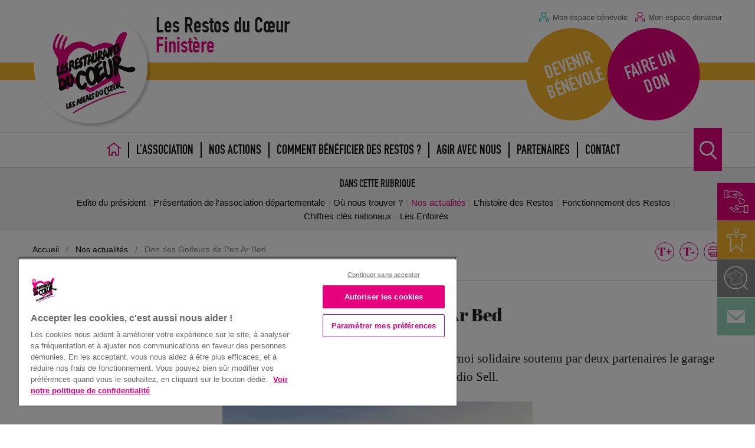

--- FILE ---
content_type: text/html; charset=UTF-8
request_url: https://ad29.restosducoeur.org/don-des-golfeurs-de-pen-ar-bed/
body_size: 12759
content:
<!doctype html>
<html lang="fr-FR" class="no-js">
    <head>
        <meta charset="UTF-8">

                <title>Don des Golfeurs de Pen Ar Bed : Les Restos Finistère</title>

        <link rel="apple-touch-icon" sizes="57x57" href="https://ad29.restosducoeur.org/wp-content/themes/associations-dep/img/favicons/apple-touch-icon-57x57.png">
        <link rel="apple-touch-icon" sizes="60x60" href="https://ad29.restosducoeur.org/wp-content/themes/associations-dep/img/favicons/apple-touch-icon-60x60.png">
        <link rel="apple-touch-icon" sizes="72x72" href="https://ad29.restosducoeur.org/wp-content/themes/associations-dep/img/favicons/apple-touch-icon-72x72.png">
        <link rel="apple-touch-icon" sizes="76x76" href="https://ad29.restosducoeur.org/wp-content/themes/associations-dep/img/favicons/apple-touch-icon-76x76.png">
        <link rel="apple-touch-icon" sizes="114x114" href="https://ad29.restosducoeur.org/wp-content/themes/associations-dep/img/favicons/apple-touch-icon-114x114.png">
        <link rel="apple-touch-icon" sizes="120x120" href="https://ad29.restosducoeur.org/wp-content/themes/associations-dep/img/favicons/apple-touch-icon-120x120.png">
        <link rel="apple-touch-icon" sizes="144x144" href="https://ad29.restosducoeur.org/wp-content/themes/associations-dep/img/favicons/apple-touch-icon-144x144.png">
        <link rel="apple-touch-icon" sizes="152x152" href="https://ad29.restosducoeur.org/wp-content/themes/associations-dep/img/favicons/apple-touch-icon-152x152.png">
        <link rel="apple-touch-icon" sizes="180x180" href="https://ad29.restosducoeur.org/wp-content/themes/associations-dep/img/favicons/apple-touch-icon-180x180.png">
        <link rel="icon" type="image/png" href="https://ad29.restosducoeur.org/wp-content/themes/associations-dep/img/favicons/favicon-32x32.png" sizes="32x32">
        <link rel="icon" type="image/png" href="https://ad29.restosducoeur.org/wp-content/themes/associations-dep/img/favicons/favicon-194x194.png" sizes="194x194">
        <link rel="icon" type="image/png" href="https://ad29.restosducoeur.org/wp-content/themes/associations-dep/img/favicons/favicon-96x96.png" sizes="96x96">
        <link rel="icon" type="image/png" href="https://ad29.restosducoeur.org/wp-content/themes/associations-dep/img/favicons/android-chrome-192x192.png" sizes="192x192">
        <link rel="icon" type="image/png" href="https://ad29.restosducoeur.org/wp-content/themes/associations-dep/img/favicons/favicon-16x16.png" sizes="16x16">
        <link rel="manifest" href="https://ad29.restosducoeur.org/wp-content/themes/associations-dep/img/favicons/manifest.json">
        <link rel="mask-icon" href="https://ad29.restosducoeur.org/wp-content/themes/associations-dep/img/favicons/safari-pinned-tab.svg" color="#c6076d">
        <meta name="msapplication-TileColor" content="#ffffff">
        <meta name="msapplication-TileImage" content="https://ad29.restosducoeur.org/wp-content/themes/associations-dep/img/favicons/mstile-144x144.png">
        <meta name="theme-color" content="#ffffff">

        <meta name="theme-color" content="#e5007d">

        <!--[if IE]><meta http-equiv='X-UA-Compatible' content='IE=edge,chrome=1'><![endif]-->
        <meta name="viewport" content="width=device-width, initial-scale=1.0">
        <meta name="description" content="">

        <script type="text/javascript">
            var conf = {
                'home': 'https://ad29.restosducoeur.org',
                'template': 'https://ad29.restosducoeur.org/wp-content/themes/associations-dep'
            };
        </script>

                    <!-- Début de la mention OneTrust de consentement aux cookies du domaine : restosducoeur.org -->
            <script src="https://cdn.cookielaw.org/scripttemplates/otSDKStub.js"  type="text/javascript" charset="UTF-8" data-domain-script="1c077040-5f9a-43f7-a380-9c385bf0a782" ></script>
            <script type="text/javascript">
                function OptanonWrapper() { }
            </script>
            <!-- Fin de la mention OneTrust de consentement aux cookies du domaine : restosducoeur.org -->

            <!-- Google Analytics -->
            <script async src="https://www.googletagmanager.com/gtag/js?id=G-QS8ZZ29W06"></script>
            <script>
                window.dataLayer = window.dataLayer || [];
                function gtag(){dataLayer.push(arguments);}
                gtag('js', new Date());
                gtag('config', "G-QS8ZZ29W06");
            </script>

           <!-- Google Tag Manager -->
           <script>(function(w,d,s,l,i){w[l]=w[l]||[];w[l].push({'gtm.start':
            new Date().getTime(),event:'gtm.js'});var f=d.getElementsByTagName(s)[0],
            j=d.createElement(s),dl=l!='dataLayer'?'&l='+l:'';j.async=true;j.src=
            'https://www.googletagmanager.com/gtm.js?id='+i+dl;f.parentNode.insertBefore(j,f);
            })(window,document,'script','dataLayer','GTM-PGWQJBGC');</script>
            <!-- End Google Tag Manager -->

            <!-- Facebook -->
            <div id="fb-root"></div>
            <script id="facebook-jssdk" src="//connect.facebook.net/fr_FR/sdk.js#xfbml=1&version=v2.5&appId=398485213665676"></script>

            <!-- YouTube -->
            <script async src="https://apis.google.com/js/platform.js"></script>
        
        <meta name='robots' content='index, follow, max-image-preview:large, max-snippet:-1, max-video-preview:-1' />

	<!-- This site is optimized with the Yoast SEO plugin v26.5 - https://yoast.com/wordpress/plugins/seo/ -->
	<link rel="canonical" href="https://ad29.restosducoeur.org/don-des-golfeurs-de-pen-ar-bed/" />
	<meta property="og:locale" content="fr_FR" />
	<meta property="og:type" content="article" />
	<meta property="og:title" content="Don des Golfeurs de Pen Ar Bed" />
	<meta property="og:description" content="Le golf de Pen ar Bed, à Lanrivoaré, a organisé dimanche 1er octobre 2023, un tournoi solidaire soutenu par deux partenaires le garage Renault Abiven et l’entreprise Pulsat Radio Sell." />
	<meta property="og:url" content="https://ad29.restosducoeur.org/don-des-golfeurs-de-pen-ar-bed/" />
	<meta property="og:site_name" content="Finistère" />
	<meta property="article:published_time" content="2023-10-02T08:19:29+00:00" />
	<meta property="og:image" content="https://ad29.restosducoeur.org/wp-content/uploads/sites/6/2023/10/384573383_256761564022808_743670845036258997_n.jpg" />
	<meta property="og:image:width" content="2048" />
	<meta property="og:image:height" content="1480" />
	<meta property="og:image:type" content="image/jpeg" />
	<meta name="author" content="ad29com" />
	<meta name="twitter:card" content="summary_large_image" />
	<meta name="twitter:label1" content="Écrit par" />
	<meta name="twitter:data1" content="ad29com" />
	<script type="application/ld+json" class="yoast-schema-graph">{"@context":"https://schema.org","@graph":[{"@type":"WebPage","@id":"https://ad29.restosducoeur.org/don-des-golfeurs-de-pen-ar-bed/","url":"https://ad29.restosducoeur.org/don-des-golfeurs-de-pen-ar-bed/","name":"Don des Golfeurs de Pen Ar Bed","isPartOf":{"@id":"https://ad29.restosducoeur.org/#website"},"primaryImageOfPage":{"@id":"https://ad29.restosducoeur.org/don-des-golfeurs-de-pen-ar-bed/#primaryimage"},"image":{"@id":"https://ad29.restosducoeur.org/don-des-golfeurs-de-pen-ar-bed/#primaryimage"},"thumbnailUrl":"https://ad29.restosducoeur.org/wp-content/uploads/sites/6/2023/10/384573383_256761564022808_743670845036258997_n.jpg","datePublished":"2023-10-02T08:19:29+00:00","author":{"@id":"https://ad29.restosducoeur.org/#/schema/person/563b18b78a9a5d7d474e98de15b04e01"},"breadcrumb":{"@id":"https://ad29.restosducoeur.org/don-des-golfeurs-de-pen-ar-bed/#breadcrumb"},"inLanguage":"fr-FR","potentialAction":[{"@type":"ReadAction","target":["https://ad29.restosducoeur.org/don-des-golfeurs-de-pen-ar-bed/"]}]},{"@type":"ImageObject","inLanguage":"fr-FR","@id":"https://ad29.restosducoeur.org/don-des-golfeurs-de-pen-ar-bed/#primaryimage","url":"https://ad29.restosducoeur.org/wp-content/uploads/sites/6/2023/10/384573383_256761564022808_743670845036258997_n.jpg","contentUrl":"https://ad29.restosducoeur.org/wp-content/uploads/sites/6/2023/10/384573383_256761564022808_743670845036258997_n.jpg","width":2048,"height":1480},{"@type":"BreadcrumbList","@id":"https://ad29.restosducoeur.org/don-des-golfeurs-de-pen-ar-bed/#breadcrumb","itemListElement":[{"@type":"ListItem","position":1,"name":"Nos actualités","item":"https://ad29.restosducoeur.org/actualites/"},{"@type":"ListItem","position":2,"name":"Don des Golfeurs de Pen Ar Bed"}]},{"@type":"WebSite","@id":"https://ad29.restosducoeur.org/#website","url":"https://ad29.restosducoeur.org/","name":"Finistère","description":"","potentialAction":[{"@type":"SearchAction","target":{"@type":"EntryPoint","urlTemplate":"https://ad29.restosducoeur.org/?s={search_term_string}"},"query-input":{"@type":"PropertyValueSpecification","valueRequired":true,"valueName":"search_term_string"}}],"inLanguage":"fr-FR"},{"@type":"Person","@id":"https://ad29.restosducoeur.org/#/schema/person/563b18b78a9a5d7d474e98de15b04e01","name":"ad29com","image":{"@type":"ImageObject","inLanguage":"fr-FR","@id":"https://ad29.restosducoeur.org/#/schema/person/image/","url":"https://secure.gravatar.com/avatar/de945a4e83ececfd787e6b137e30acb48733ef1afaef311f06db8f8f371b913b?s=96&d=mm&r=g","contentUrl":"https://secure.gravatar.com/avatar/de945a4e83ececfd787e6b137e30acb48733ef1afaef311f06db8f8f371b913b?s=96&d=mm&r=g","caption":"ad29com"}}]}</script>
	<!-- / Yoast SEO plugin. -->


<link rel="alternate" title="oEmbed (JSON)" type="application/json+oembed" href="https://ad29.restosducoeur.org/wp-json/oembed/1.0/embed?url=https%3A%2F%2Fad29.restosducoeur.org%2Fdon-des-golfeurs-de-pen-ar-bed%2F" />
<link rel="alternate" title="oEmbed (XML)" type="text/xml+oembed" href="https://ad29.restosducoeur.org/wp-json/oembed/1.0/embed?url=https%3A%2F%2Fad29.restosducoeur.org%2Fdon-des-golfeurs-de-pen-ar-bed%2F&#038;format=xml" />
<style id='wp-img-auto-sizes-contain-inline-css' type='text/css'>
img:is([sizes=auto i],[sizes^="auto," i]){contain-intrinsic-size:3000px 1500px}
/*# sourceURL=wp-img-auto-sizes-contain-inline-css */
</style>
<link rel='stylesheet' id='formidable-css' href='https://ad29.restosducoeur.org/wp-content/plugins/formidable/css/formidableforms6.css' media='all' />
<style id='wp-emoji-styles-inline-css' type='text/css'>

	img.wp-smiley, img.emoji {
		display: inline !important;
		border: none !important;
		box-shadow: none !important;
		height: 1em !important;
		width: 1em !important;
		margin: 0 0.07em !important;
		vertical-align: -0.1em !important;
		background: none !important;
		padding: 0 !important;
	}
/*# sourceURL=wp-emoji-styles-inline-css */
</style>
<style id='wp-block-library-inline-css' type='text/css'>
:root{--wp-block-synced-color:#7a00df;--wp-block-synced-color--rgb:122,0,223;--wp-bound-block-color:var(--wp-block-synced-color);--wp-editor-canvas-background:#ddd;--wp-admin-theme-color:#007cba;--wp-admin-theme-color--rgb:0,124,186;--wp-admin-theme-color-darker-10:#006ba1;--wp-admin-theme-color-darker-10--rgb:0,107,160.5;--wp-admin-theme-color-darker-20:#005a87;--wp-admin-theme-color-darker-20--rgb:0,90,135;--wp-admin-border-width-focus:2px}@media (min-resolution:192dpi){:root{--wp-admin-border-width-focus:1.5px}}.wp-element-button{cursor:pointer}:root .has-very-light-gray-background-color{background-color:#eee}:root .has-very-dark-gray-background-color{background-color:#313131}:root .has-very-light-gray-color{color:#eee}:root .has-very-dark-gray-color{color:#313131}:root .has-vivid-green-cyan-to-vivid-cyan-blue-gradient-background{background:linear-gradient(135deg,#00d084,#0693e3)}:root .has-purple-crush-gradient-background{background:linear-gradient(135deg,#34e2e4,#4721fb 50%,#ab1dfe)}:root .has-hazy-dawn-gradient-background{background:linear-gradient(135deg,#faaca8,#dad0ec)}:root .has-subdued-olive-gradient-background{background:linear-gradient(135deg,#fafae1,#67a671)}:root .has-atomic-cream-gradient-background{background:linear-gradient(135deg,#fdd79a,#004a59)}:root .has-nightshade-gradient-background{background:linear-gradient(135deg,#330968,#31cdcf)}:root .has-midnight-gradient-background{background:linear-gradient(135deg,#020381,#2874fc)}:root{--wp--preset--font-size--normal:16px;--wp--preset--font-size--huge:42px}.has-regular-font-size{font-size:1em}.has-larger-font-size{font-size:2.625em}.has-normal-font-size{font-size:var(--wp--preset--font-size--normal)}.has-huge-font-size{font-size:var(--wp--preset--font-size--huge)}.has-text-align-center{text-align:center}.has-text-align-left{text-align:left}.has-text-align-right{text-align:right}.has-fit-text{white-space:nowrap!important}#end-resizable-editor-section{display:none}.aligncenter{clear:both}.items-justified-left{justify-content:flex-start}.items-justified-center{justify-content:center}.items-justified-right{justify-content:flex-end}.items-justified-space-between{justify-content:space-between}.screen-reader-text{border:0;clip-path:inset(50%);height:1px;margin:-1px;overflow:hidden;padding:0;position:absolute;width:1px;word-wrap:normal!important}.screen-reader-text:focus{background-color:#ddd;clip-path:none;color:#444;display:block;font-size:1em;height:auto;left:5px;line-height:normal;padding:15px 23px 14px;text-decoration:none;top:5px;width:auto;z-index:100000}html :where(.has-border-color){border-style:solid}html :where([style*=border-top-color]){border-top-style:solid}html :where([style*=border-right-color]){border-right-style:solid}html :where([style*=border-bottom-color]){border-bottom-style:solid}html :where([style*=border-left-color]){border-left-style:solid}html :where([style*=border-width]){border-style:solid}html :where([style*=border-top-width]){border-top-style:solid}html :where([style*=border-right-width]){border-right-style:solid}html :where([style*=border-bottom-width]){border-bottom-style:solid}html :where([style*=border-left-width]){border-left-style:solid}html :where(img[class*=wp-image-]){height:auto;max-width:100%}:where(figure){margin:0 0 1em}html :where(.is-position-sticky){--wp-admin--admin-bar--position-offset:var(--wp-admin--admin-bar--height,0px)}@media screen and (max-width:600px){html :where(.is-position-sticky){--wp-admin--admin-bar--position-offset:0px}}

/*# sourceURL=wp-block-library-inline-css */
</style><style id='global-styles-inline-css' type='text/css'>
:root{--wp--preset--aspect-ratio--square: 1;--wp--preset--aspect-ratio--4-3: 4/3;--wp--preset--aspect-ratio--3-4: 3/4;--wp--preset--aspect-ratio--3-2: 3/2;--wp--preset--aspect-ratio--2-3: 2/3;--wp--preset--aspect-ratio--16-9: 16/9;--wp--preset--aspect-ratio--9-16: 9/16;--wp--preset--color--black: #000000;--wp--preset--color--cyan-bluish-gray: #abb8c3;--wp--preset--color--white: #ffffff;--wp--preset--color--pale-pink: #f78da7;--wp--preset--color--vivid-red: #cf2e2e;--wp--preset--color--luminous-vivid-orange: #ff6900;--wp--preset--color--luminous-vivid-amber: #fcb900;--wp--preset--color--light-green-cyan: #7bdcb5;--wp--preset--color--vivid-green-cyan: #00d084;--wp--preset--color--pale-cyan-blue: #8ed1fc;--wp--preset--color--vivid-cyan-blue: #0693e3;--wp--preset--color--vivid-purple: #9b51e0;--wp--preset--gradient--vivid-cyan-blue-to-vivid-purple: linear-gradient(135deg,rgb(6,147,227) 0%,rgb(155,81,224) 100%);--wp--preset--gradient--light-green-cyan-to-vivid-green-cyan: linear-gradient(135deg,rgb(122,220,180) 0%,rgb(0,208,130) 100%);--wp--preset--gradient--luminous-vivid-amber-to-luminous-vivid-orange: linear-gradient(135deg,rgb(252,185,0) 0%,rgb(255,105,0) 100%);--wp--preset--gradient--luminous-vivid-orange-to-vivid-red: linear-gradient(135deg,rgb(255,105,0) 0%,rgb(207,46,46) 100%);--wp--preset--gradient--very-light-gray-to-cyan-bluish-gray: linear-gradient(135deg,rgb(238,238,238) 0%,rgb(169,184,195) 100%);--wp--preset--gradient--cool-to-warm-spectrum: linear-gradient(135deg,rgb(74,234,220) 0%,rgb(151,120,209) 20%,rgb(207,42,186) 40%,rgb(238,44,130) 60%,rgb(251,105,98) 80%,rgb(254,248,76) 100%);--wp--preset--gradient--blush-light-purple: linear-gradient(135deg,rgb(255,206,236) 0%,rgb(152,150,240) 100%);--wp--preset--gradient--blush-bordeaux: linear-gradient(135deg,rgb(254,205,165) 0%,rgb(254,45,45) 50%,rgb(107,0,62) 100%);--wp--preset--gradient--luminous-dusk: linear-gradient(135deg,rgb(255,203,112) 0%,rgb(199,81,192) 50%,rgb(65,88,208) 100%);--wp--preset--gradient--pale-ocean: linear-gradient(135deg,rgb(255,245,203) 0%,rgb(182,227,212) 50%,rgb(51,167,181) 100%);--wp--preset--gradient--electric-grass: linear-gradient(135deg,rgb(202,248,128) 0%,rgb(113,206,126) 100%);--wp--preset--gradient--midnight: linear-gradient(135deg,rgb(2,3,129) 0%,rgb(40,116,252) 100%);--wp--preset--font-size--small: 13px;--wp--preset--font-size--medium: 20px;--wp--preset--font-size--large: 36px;--wp--preset--font-size--x-large: 42px;--wp--preset--spacing--20: 0.44rem;--wp--preset--spacing--30: 0.67rem;--wp--preset--spacing--40: 1rem;--wp--preset--spacing--50: 1.5rem;--wp--preset--spacing--60: 2.25rem;--wp--preset--spacing--70: 3.38rem;--wp--preset--spacing--80: 5.06rem;--wp--preset--shadow--natural: 6px 6px 9px rgba(0, 0, 0, 0.2);--wp--preset--shadow--deep: 12px 12px 50px rgba(0, 0, 0, 0.4);--wp--preset--shadow--sharp: 6px 6px 0px rgba(0, 0, 0, 0.2);--wp--preset--shadow--outlined: 6px 6px 0px -3px rgb(255, 255, 255), 6px 6px rgb(0, 0, 0);--wp--preset--shadow--crisp: 6px 6px 0px rgb(0, 0, 0);}:where(.is-layout-flex){gap: 0.5em;}:where(.is-layout-grid){gap: 0.5em;}body .is-layout-flex{display: flex;}.is-layout-flex{flex-wrap: wrap;align-items: center;}.is-layout-flex > :is(*, div){margin: 0;}body .is-layout-grid{display: grid;}.is-layout-grid > :is(*, div){margin: 0;}:where(.wp-block-columns.is-layout-flex){gap: 2em;}:where(.wp-block-columns.is-layout-grid){gap: 2em;}:where(.wp-block-post-template.is-layout-flex){gap: 1.25em;}:where(.wp-block-post-template.is-layout-grid){gap: 1.25em;}.has-black-color{color: var(--wp--preset--color--black) !important;}.has-cyan-bluish-gray-color{color: var(--wp--preset--color--cyan-bluish-gray) !important;}.has-white-color{color: var(--wp--preset--color--white) !important;}.has-pale-pink-color{color: var(--wp--preset--color--pale-pink) !important;}.has-vivid-red-color{color: var(--wp--preset--color--vivid-red) !important;}.has-luminous-vivid-orange-color{color: var(--wp--preset--color--luminous-vivid-orange) !important;}.has-luminous-vivid-amber-color{color: var(--wp--preset--color--luminous-vivid-amber) !important;}.has-light-green-cyan-color{color: var(--wp--preset--color--light-green-cyan) !important;}.has-vivid-green-cyan-color{color: var(--wp--preset--color--vivid-green-cyan) !important;}.has-pale-cyan-blue-color{color: var(--wp--preset--color--pale-cyan-blue) !important;}.has-vivid-cyan-blue-color{color: var(--wp--preset--color--vivid-cyan-blue) !important;}.has-vivid-purple-color{color: var(--wp--preset--color--vivid-purple) !important;}.has-black-background-color{background-color: var(--wp--preset--color--black) !important;}.has-cyan-bluish-gray-background-color{background-color: var(--wp--preset--color--cyan-bluish-gray) !important;}.has-white-background-color{background-color: var(--wp--preset--color--white) !important;}.has-pale-pink-background-color{background-color: var(--wp--preset--color--pale-pink) !important;}.has-vivid-red-background-color{background-color: var(--wp--preset--color--vivid-red) !important;}.has-luminous-vivid-orange-background-color{background-color: var(--wp--preset--color--luminous-vivid-orange) !important;}.has-luminous-vivid-amber-background-color{background-color: var(--wp--preset--color--luminous-vivid-amber) !important;}.has-light-green-cyan-background-color{background-color: var(--wp--preset--color--light-green-cyan) !important;}.has-vivid-green-cyan-background-color{background-color: var(--wp--preset--color--vivid-green-cyan) !important;}.has-pale-cyan-blue-background-color{background-color: var(--wp--preset--color--pale-cyan-blue) !important;}.has-vivid-cyan-blue-background-color{background-color: var(--wp--preset--color--vivid-cyan-blue) !important;}.has-vivid-purple-background-color{background-color: var(--wp--preset--color--vivid-purple) !important;}.has-black-border-color{border-color: var(--wp--preset--color--black) !important;}.has-cyan-bluish-gray-border-color{border-color: var(--wp--preset--color--cyan-bluish-gray) !important;}.has-white-border-color{border-color: var(--wp--preset--color--white) !important;}.has-pale-pink-border-color{border-color: var(--wp--preset--color--pale-pink) !important;}.has-vivid-red-border-color{border-color: var(--wp--preset--color--vivid-red) !important;}.has-luminous-vivid-orange-border-color{border-color: var(--wp--preset--color--luminous-vivid-orange) !important;}.has-luminous-vivid-amber-border-color{border-color: var(--wp--preset--color--luminous-vivid-amber) !important;}.has-light-green-cyan-border-color{border-color: var(--wp--preset--color--light-green-cyan) !important;}.has-vivid-green-cyan-border-color{border-color: var(--wp--preset--color--vivid-green-cyan) !important;}.has-pale-cyan-blue-border-color{border-color: var(--wp--preset--color--pale-cyan-blue) !important;}.has-vivid-cyan-blue-border-color{border-color: var(--wp--preset--color--vivid-cyan-blue) !important;}.has-vivid-purple-border-color{border-color: var(--wp--preset--color--vivid-purple) !important;}.has-vivid-cyan-blue-to-vivid-purple-gradient-background{background: var(--wp--preset--gradient--vivid-cyan-blue-to-vivid-purple) !important;}.has-light-green-cyan-to-vivid-green-cyan-gradient-background{background: var(--wp--preset--gradient--light-green-cyan-to-vivid-green-cyan) !important;}.has-luminous-vivid-amber-to-luminous-vivid-orange-gradient-background{background: var(--wp--preset--gradient--luminous-vivid-amber-to-luminous-vivid-orange) !important;}.has-luminous-vivid-orange-to-vivid-red-gradient-background{background: var(--wp--preset--gradient--luminous-vivid-orange-to-vivid-red) !important;}.has-very-light-gray-to-cyan-bluish-gray-gradient-background{background: var(--wp--preset--gradient--very-light-gray-to-cyan-bluish-gray) !important;}.has-cool-to-warm-spectrum-gradient-background{background: var(--wp--preset--gradient--cool-to-warm-spectrum) !important;}.has-blush-light-purple-gradient-background{background: var(--wp--preset--gradient--blush-light-purple) !important;}.has-blush-bordeaux-gradient-background{background: var(--wp--preset--gradient--blush-bordeaux) !important;}.has-luminous-dusk-gradient-background{background: var(--wp--preset--gradient--luminous-dusk) !important;}.has-pale-ocean-gradient-background{background: var(--wp--preset--gradient--pale-ocean) !important;}.has-electric-grass-gradient-background{background: var(--wp--preset--gradient--electric-grass) !important;}.has-midnight-gradient-background{background: var(--wp--preset--gradient--midnight) !important;}.has-small-font-size{font-size: var(--wp--preset--font-size--small) !important;}.has-medium-font-size{font-size: var(--wp--preset--font-size--medium) !important;}.has-large-font-size{font-size: var(--wp--preset--font-size--large) !important;}.has-x-large-font-size{font-size: var(--wp--preset--font-size--x-large) !important;}
/*# sourceURL=global-styles-inline-css */
</style>

<style id='classic-theme-styles-inline-css' type='text/css'>
/*! This file is auto-generated */
.wp-block-button__link{color:#fff;background-color:#32373c;border-radius:9999px;box-shadow:none;text-decoration:none;padding:calc(.667em + 2px) calc(1.333em + 2px);font-size:1.125em}.wp-block-file__button{background:#32373c;color:#fff;text-decoration:none}
/*# sourceURL=/wp-includes/css/classic-themes.min.css */
</style>
<link rel='stylesheet' id='responsive-lightbox-swipebox-css' href='https://ad29.restosducoeur.org/wp-content/plugins/responsive-lightbox/assets/swipebox/swipebox.min.css' media='all' />
<link rel='stylesheet' id='wp-pagenavi-css' href='https://ad29.restosducoeur.org/wp-content/plugins/wp-pagenavi/pagenavi-css.css' media='all' />
<link rel='stylesheet' id='ol-css-css' href='https://ad29.restosducoeur.org/wp-content/themes/associations-dep/includes/openlayers/ol.css' media='all' />
<link rel='stylesheet' id='main-style-css' href='https://ad29.restosducoeur.org/wp-content/themes/associations-dep/style.css' media='all' />
<script type="text/javascript" src="https://ad29.restosducoeur.org/wp-includes/js/jquery/jquery.min.js" id="jquery-core-js"></script>
<script type="text/javascript" src="https://ad29.restosducoeur.org/wp-includes/js/jquery/jquery-migrate.min.js" id="jquery-migrate-js"></script>
<script type="text/javascript" id="global-vars-js-after">
/* <![CDATA[ */
window.pit_ga_code = 'G-QS8ZZ29W06';

//# sourceURL=global-vars-js-after
/* ]]> */
</script>
<script type="text/javascript" src="https://ad29.restosducoeur.org/wp-content/plugins/responsive-lightbox/assets/swipebox/jquery.swipebox.min.js" id="responsive-lightbox-swipebox-js"></script>
<script type="text/javascript" src="https://ad29.restosducoeur.org/wp-includes/js/underscore.min.js" id="underscore-js"></script>
<script type="text/javascript" src="https://ad29.restosducoeur.org/wp-content/plugins/responsive-lightbox/assets/infinitescroll/infinite-scroll.pkgd.min.js" id="responsive-lightbox-infinite-scroll-js"></script>
<script type="text/javascript" id="responsive-lightbox-js-before">
/* <![CDATA[ */
var rlArgs = {"script":"swipebox","selector":"lightbox","customEvents":"","activeGalleries":true,"animation":true,"hideCloseButtonOnMobile":false,"removeBarsOnMobile":false,"hideBars":true,"hideBarsDelay":5000,"videoMaxWidth":1080,"useSVG":true,"loopAtEnd":false,"woocommerce_gallery":false,"ajaxurl":"https:\/\/ad29.restosducoeur.org\/wp-admin\/admin-ajax.php","nonce":"4724736e62","preview":false,"postId":2063,"scriptExtension":false};

//# sourceURL=responsive-lightbox-js-before
/* ]]> */
</script>
<script type="text/javascript" src="https://ad29.restosducoeur.org/wp-content/plugins/responsive-lightbox/js/front.js" id="responsive-lightbox-js"></script>
<script type="text/javascript" src="https://ad29.restosducoeur.org/wp-content/themes/associations-dep/includes/lib/modernizr-2.7.1.min.js" id="modernizr-js"></script>
<script type="text/javascript" src="https://ad29.restosducoeur.org/wp-content/themes/associations-dep/includes/lib/oms.min.js" id="oms-js"></script>
<script>document.documentElement.className += " js";</script>
<!--[if lt IE 9]><script src="https://html5shim.googlecode.com/svn/trunk/html5.js"></script><![endif]-->
        <!--[if lte IE 9]>
            <link rel="stylesheet" href="https://ad29.restosducoeur.org/wp-content/themes/associations-dep/ie.css">
        <![endif]-->

    </head>
        <body class="wp-singular post-template-default single single-post postid-2063 single-format-standard wp-theme-associations-dep template-single">

        <div class="wrapper" id="top">
            <div class="go-to-main-wrapper">
                <a class="go-to-main button" href="#main">Accéder au contenu principal</a>
            </div>
            <header class="header js-header">
                <!-- Header -->
                <div class="header--inner js-header-inner">
                    <div class="logo">
                        <a href="https://ad29.restosducoeur.org">
                            <img src="https://ad29.restosducoeur.org/wp-content/themes/associations-dep/img/logo.svg" alt="Logo" class="logo-img">
                        </a>
                    </div>
                    <div class="header--title">
                        <h1 class="title-name">
                            <span class="hide-for-small-only">Les Restos du Cœur</span>
                            <span class="title-site t-pink">Finistère</span>
                        </h1>
                    </div>
                    <div class="hide-for-print header--inner-cta">
                        <div class="widget-header">
                            <div class="widget-header--bloc">
                                <a href="http://intranet.restosducoeur.org/" class="widget-header--quicklink widget-header--benevole-link pct-login-vert pct-size-xs t-medium t-grey" target="_blank" rel="noopener">Mon espace bénévole</a>
                                <a href="https://espace-donateur.restosducoeur.org" class="widget-header--quicklink widget-header--don-link pct-login-rose pct-size-xs t-medium t-grey" target="_blank" rel="noopener">Mon espace donateur</a>
                            </div>

                            <div class="widget-header--bloc">
                                <div class="widget-header--circle widget-header--benevole-circle t-center">
                                    <a class="widget-header--circle-link t-family-din t-uppercase" href="/devenir-benevole/" target="_self" rel="noopener">Devenir bénévole</a>
                                </div>
                                <div class="widget-header--circle widget-header--don-circle t-center">
                                    <a class="widget-header--circle-link t-family-din t-uppercase" href="https://dons.restosducoeur.org/" target="_blank" rel="noopener">Faire un don</a>
                                </div>
                            </div>
                        </div>
                    </div>

                    <!-- Navigation principale -->
                    <div class="nav-group js-navbar">
                        <div class="row nav-group--inner">
                        <button class="menu-button left js-menu-button">Menu <span class="menu-button-icon"><span class="icon-menu"></span></span></button>
                        <nav class="nav">
                                <ul class="header-menu menu js-menu"><li id="menu-header-item-69" class="header-menu--menu-item menu-item menu-item-type-post_type menu-item-object-page menu-item-home"><a href="https://ad29.restosducoeur.org/" class="header-menu--menu-item-link"><span class="header-menu--home-icon-wrapper"><svg xmlns="http://www.w3.org/2000/svg" viewBox="0 0 200 180.44">
  <path d="M197.43,71,104.55,1.56c-.11-.09-.25-.1-.36-.18a7.1,7.1,0,0,0-1.34-.63,6.77,6.77,0,0,0-1.22-.42,13.05,13.05,0,0,0-2.7,0,7,7,0,0,0-1.21.42,6.56,6.56,0,0,0-1.34.63c-.12.08-.25.09-.36.18L3.14,71a7.13,7.13,0,0,0,8.54,11.41L27.82,70.36V173.57A7.13,7.13,0,0,0,35,180.7H76.68a7.13,7.13,0,0,0,7.12-7.13V139.42h33v34.15a7.13,7.13,0,0,0,7.13,7.13h41.73a7.13,7.13,0,0,0,7.12-7.13V70.36l16.15,12.08A7.13,7.13,0,0,0,197.43,71Zm-38.94,95.42H131V132.3a7.13,7.13,0,0,0-7.12-7.13H76.68a7.13,7.13,0,0,0-7.13,7.13v34.15H42.07V59.7l58.21-43.54L158.49,59.7Z" transform="translate(-0.28 -0.26)" style="fill: #e2007a"/>
</svg>
</span><span class="header-menu--home-text show-for-sr">Accueil</span><span class="header-menu--home-text hide-for-large" aria-hidden="true">Accueil</span></a></li>
<li id="menu-header-item-89" class="header-menu--menu-item menu-item menu-item-type-custom menu-item-object-custom menu-item-has-children"><a href="javascript:void(0)" class="header-menu--menu-item-link">L&rsquo;association</a>
<ul class="sub-menu">
<button type="button" class="menu-button-close-submenu js-close-submenu"></button>	<li id="menu-header-item-284" class="header-menu--menu-item menu-item menu-item-type-post_type menu-item-object-page"><a href="https://ad29.restosducoeur.org/?page_id=282" class="header-menu--menu-item-link">Edito du président</a></li>
	<li id="menu-header-item-301" class="header-menu--menu-item menu-item menu-item-type-post_type menu-item-object-page"><a href="https://ad29.restosducoeur.org/presentation-de-lassociation-departementale/" class="header-menu--menu-item-link">Présentation de l&rsquo;association départementale</a></li>
	<li id="menu-header-item-598" class="header-menu--menu-item menu-item menu-item-type-post_type_archive menu-item-object-cpt_centres_dep"><a href="https://ad29.restosducoeur.org/centres-departementaux/" class="header-menu--menu-item-link">Où nous trouver ?</a></li>
	<li id="menu-header-item-68" class="header-menu--menu-item menu-item menu-item-type-post_type menu-item-object-page current_page_parent"><a href="https://ad29.restosducoeur.org/actualites/" class="header-menu--menu-item-link">Nos actualités</a></li>
	<li id="menu-header-item-102" class="header-menu--menu-item menu-item menu-item-type-post_type menu-item-object-page"><a href="https://ad29.restosducoeur.org/histoire-restos/" class="header-menu--menu-item-link">L’histoire des Restos</a></li>
	<li id="menu-header-item-300" class="header-menu--menu-item menu-item menu-item-type-post_type menu-item-object-page"><a href="https://ad29.restosducoeur.org/fonctionnement/" class="header-menu--menu-item-link">Fonctionnement des Restos</a></li>
	<li id="menu-header-item-299" class="header-menu--menu-item menu-item menu-item-type-post_type menu-item-object-page"><a href="https://ad29.restosducoeur.org/chiffres-cles/" class="header-menu--menu-item-link">Chiffres clés nationaux</a></li>
	<li id="menu-header-item-298" class="header-menu--menu-item menu-item menu-item-type-post_type menu-item-object-page"><a href="https://ad29.restosducoeur.org/les-enfoires/" class="header-menu--menu-item-link">Les Enfoirés</a></li>
</ul>
</li>
<li id="menu-header-item-156" class="header-menu--menu-item menu-item menu-item-type-post_type menu-item-object-page"><a href="https://ad29.restosducoeur.org/nos-actions/" class="header-menu--menu-item-link">Nos actions</a></li>
<li id="menu-header-item-92" class="header-menu--menu-item menu-item menu-item-type-post_type menu-item-object-page"><a href="https://ad29.restosducoeur.org/comment-beneficier-des-restos/" class="header-menu--menu-item-link">Comment bénéficier des Restos ?</a></li>
<li id="menu-header-item-90" class="header-menu--menu-item menu-item menu-item-type-custom menu-item-object-custom menu-item-has-children"><a href="javascript:void(0)" class="header-menu--menu-item-link">Agir avec nous</a>
<ul class="sub-menu">
<button type="button" class="menu-button-close-submenu js-close-submenu"></button>	<li id="menu-header-item-100" class="header-menu--menu-item menu-item menu-item-type-post_type menu-item-object-page"><a href="https://ad29.restosducoeur.org/faire-un-don-financier/" class="header-menu--menu-item-link">Faire un don financier</a></li>
	<li id="menu-header-item-180" class="header-menu--menu-item menu-item menu-item-type-post_type menu-item-object-page menu-item-has-children"><a href="https://ad29.restosducoeur.org/devenir-benevole/" class="header-menu--menu-item-link">Devenir bénévole</a></li>
	<li id="menu-header-item-99" class="header-menu--menu-item menu-item menu-item-type-post_type menu-item-object-page"><a href="https://ad29.restosducoeur.org/faire-une-don-en-nature/" class="header-menu--menu-item-link">Faire un don en nature</a></li>
	<li id="menu-header-item-280" class="header-menu--menu-item menu-item menu-item-type-post_type menu-item-object-page"><a href="https://ad29.restosducoeur.org/organiser-une-collecte-alimentaire/" class="header-menu--menu-item-link">Organiser une collecte alimentaire</a></li>
	<li id="menu-header-item-279" class="header-menu--menu-item menu-item menu-item-type-post_type menu-item-object-page"><a href="https://ad29.restosducoeur.org/organiser-un-evenement-au-profit-des-restos/" class="header-menu--menu-item-link">Organiser un évènement au profit des Restos</a></li>
	<li id="menu-header-item-1932" class="header-menu--menu-item menu-item menu-item-type-post_type_archive menu-item-object-cpt_offres_mecenat"><a href="https://ad29.restosducoeur.org/offres-de-mecenat-de-competences/" class="header-menu--menu-item-link">Offres de mécénat de compétences</a></li>
</ul>
</li>
<li id="menu-header-item-91" class="header-menu--menu-item menu-item menu-item-type-custom menu-item-object-custom menu-item-has-children"><a href="javascript:void(0)" class="header-menu--menu-item-link">Partenaires</a>
<ul class="sub-menu">
<button type="button" class="menu-button-close-submenu js-close-submenu"></button>	<li id="menu-header-item-538" class="header-menu--menu-item menu-item menu-item-type-post_type_archive menu-item-object-cpt_partenaires"><a href="https://ad29.restosducoeur.org/partenaires/" class="header-menu--menu-item-link">Nos partenaires</a></li>
	<li id="menu-header-item-98" class="header-menu--menu-item menu-item menu-item-type-post_type menu-item-object-page"><a href="https://ad29.restosducoeur.org/devenir-partenaire/" class="header-menu--menu-item-link">Devenir partenaire</a></li>
</ul>
</li>
<li id="menu-header-item-67" class="header-menu--menu-item menu-item menu-item-type-post_type menu-item-object-page"><a href="https://ad29.restosducoeur.org/contact/" class="header-menu--menu-item-link">Contact</a></li>
</ul>                                <div class="header--search">
                                    <button class="header--search-pct" title="Rechercher sur le site"></button>
                                    <form class="search" method="get" action="https://ad29.restosducoeur.org" role="search">
	<input class="search-input" type="search" name="s" placeholder="Rechercher par mots clés">
	</form>
                                </div>
                            </nav>

                        </div>
                    </div>
                </div>

                <!-- Navigation secondaire -->
                                                                            <div class="subnav">
                    <div class="row">
                        <div class="nav-group--subnav column">
                            <div class="widget-rubrique ">
                                <div class="widget-title">Dans cette rubrique</div>
                                <ul class="widget-rubrique--menu">
                                                                            <li class="widget-rubrique--menu-item">
                                            <a href="https://ad29.restosducoeur.org/?page_id=282" class="widget-rubrique--menu-link ">Edito du président</a>
                                        </li>
                                                                            <li class="widget-rubrique--menu-item">
                                            <a href="https://ad29.restosducoeur.org/presentation-de-lassociation-departementale/" class="widget-rubrique--menu-link ">Présentation de l'association départementale</a>
                                        </li>
                                                                            <li class="widget-rubrique--menu-item">
                                            <a href="https://ad29.restosducoeur.org/centres-departementaux/" class="widget-rubrique--menu-link ">Où nous trouver ?</a>
                                        </li>
                                                                            <li class="widget-rubrique--menu-item">
                                            <a href="https://ad29.restosducoeur.org/actualites/" class="widget-rubrique--menu-link is-current">Nos actualités</a>
                                        </li>
                                                                            <li class="widget-rubrique--menu-item">
                                            <a href="https://ad29.restosducoeur.org/histoire-restos/" class="widget-rubrique--menu-link ">L’histoire des Restos</a>
                                        </li>
                                                                            <li class="widget-rubrique--menu-item">
                                            <a href="https://ad29.restosducoeur.org/fonctionnement/" class="widget-rubrique--menu-link ">Fonctionnement des Restos</a>
                                        </li>
                                                                            <li class="widget-rubrique--menu-item">
                                            <a href="https://ad29.restosducoeur.org/chiffres-cles/" class="widget-rubrique--menu-link ">Chiffres clés nationaux</a>
                                        </li>
                                                                            <li class="widget-rubrique--menu-item">
                                            <a href="https://ad29.restosducoeur.org/les-enfoires/" class="widget-rubrique--menu-link ">Les Enfoirés</a>
                                        </li>
                                                                    </ul>
                            </div>
                        </div>
                    </div>
                </div>

                                                        <div class="row header--tools-container">
                        <div class="columns">
                            <ul id="breadcrumbs" class="breadcrumbs"><li class="item-home"><a class="bread-link bread-home" href="https://ad29.restosducoeur.org" title="Accueil">Accueil</a></li><li class="separator separator-home">  /  </li><li class="item-current item-archive"><a class="bread-link bread-archive" href="https://ad29.restosducoeur.org/actualites/" title="Nos actualités">Nos actualités</a></li><li class="separator">  /  </li><li class="item-current item-2063"><span class="bread-current bread-2063" title="Don des Golfeurs de Pen Ar Bed">Don des Golfeurs de Pen Ar Bed</span></li></ul>                        </div>
                        <div class="columns shrink header--tools hide-for-print">
                            <button type="button" class="js-zoom-plus header--tools-btn header--tools-btn-tplus" title="Augmenter la taille du texte"></button>
                            <button type="button" class="js-zoom-moins header--tools-btn header--tools-btn-tmoins" title="Réduire la taille du texte"></button>
                            <button type="button" class="js-print-page header--tools-btn header--tools-btn-print" title="Imprimer la page"></button>
                        </div>
                    </div>
                            </header>

    <section class="main row" role="main">

    
        <article id="post-2063" class="column post-2063 post type-post status-publish format-standard has-post-thumbnail hentry content">

            <div class="share-button">
        <div class="share-button--button">
            <a class="share-button--icon share-button--facebook" target="_blank" title="Partager sur Facebook" href="https://www.facebook.com/sharer.php?u=https://ad29.restosducoeur.org/don-des-golfeurs-de-pen-ar-bed" rel="nofollow noopener" onclick="javascript:window.open(this.href, '', 'menubar=no,toolbar=no,resizable=yes,scrollbars=yes,height=500,width=700');return false; ga('send', 'event', 'Partage', 'facebook', 'Don des Golfeurs de Pen Ar Bed');">
                <span class="pct-facebook-white pct-size-s"></span>
            </a>
            <a class="share-button--icon share-button--twitter" target="_blank" title="Partager sur X" href="https://twitter.com/share?url=https://ad29.restosducoeur.org/don-des-golfeurs-de-pen-ar-bed&amp;text=Don%20des%20Golfeurs%20de%20Pen%20Ar%20Bed" rel="nofollow noopener" onclick="javascript:window.open(this.href, '', 'menubar=no,toolbar=no,resizable=yes,scrollbars=yes,height=500,width=700');return false; ga('send', 'event', 'Partage', 'twitter', 'Don des Golfeurs de Pen Ar Bed');">
                <span class="pct-twitter-white pct-size-s"></span>
            </a>
            <a class="share-button--icon share-button--linkedin" target="_blank" title="Partager sur LinkedIn" href="https://www.linkedin.com/shareArticle/?mini=true&amp;url=https://ad29.restosducoeur.org/don-des-golfeurs-de-pen-ar-bed&amp;title=Don%20des%20Golfeurs%20de%20Pen%20Ar%20Bed" rel="nofollow noopener" onclick="javascript:window.open(this.href, '', 'menubar=no,toolbar=no,resizable=yes,scrollbars=yes,height=500,width=700');return false; ga('send', 'event', 'Partage', 'linkedin', 'Don des Golfeurs de Pen Ar Bed');">
                <span class="pct-linkedin-white pct-size-s"></span>
            </a>
        </div>
    </div>
            <h1 class="page-title">Don des Golfeurs de Pen Ar Bed</h1>

            <div class="date t-pink t-medium t-bold t-center t t-family-georgia">2 octobre 2023</div>

                            <p class="chapo">Le golf de Pen ar Bed, à Lanrivoaré, a organisé dimanche 1er octobre 2023, un tournoi solidaire soutenu par deux partenaires le garage Renault Abiven et l’entreprise Pulsat Radio Sell.</p>
            
                            <div class="single-post-image t-center">
                    <img width="526" height="380" src="https://ad29.restosducoeur.org/wp-content/uploads/sites/6/2023/10/384573383_256761564022808_743670845036258997_n-526x380.jpg" class="attachment-detail-actus size-detail-actus wp-post-image" alt="" decoding="async" fetchpriority="high" />
                                    </div>
            
            <div dir="auto">Une soixantaine de golfeurs participaient à cette compétition.  Après l&rsquo;annonce des résultats et les félicitations aux vainqueurs , un don de 1 500 euros a été versé aux Restos du Coeur du Finistère.</div>
<div dir="auto">Un grand merci à tous ces golfeurs pour leur soutien <span class="x3nfvp2 x1j61x8r x1fcty0u xdj266r xhhsvwb xat24cr xgzva0m xxymvpz xlup9mm x1kky2od"><img decoding="async" src="https://static.xx.fbcdn.net/images/emoji.php/v9/t96/1/16/1f49c.png" alt="?" width="16" height="16" /></span><span class="x3nfvp2 x1j61x8r x1fcty0u xdj266r xhhsvwb xat24cr xgzva0m xxymvpz xlup9mm x1kky2od"><img decoding="async" src="https://static.xx.fbcdn.net/images/emoji.php/v9/t96/1/16/1f49c.png" alt="?" width="16" height="16" /></span><span class="x3nfvp2 x1j61x8r x1fcty0u xdj266r xhhsvwb xat24cr xgzva0m xxymvpz xlup9mm x1kky2od"><img decoding="async" src="https://static.xx.fbcdn.net/images/emoji.php/v9/t96/1/16/1f49c.png" alt="?" width="16" height="16" /></span></div>
<div dir="auto"><img decoding="async" class="aligncenter  wp-image-2064" src="https://ad29.restosducoeur.org/wp-content/uploads/sites/6/2023/10/383340324_256761554022809_2359025182370339839_n-150x150.jpg" alt="" width="247" height="247" /></div>

        </article>

    
    
    </section>



<footer class="footer">
    <div class="footer-bottom">
        <div class="row">
            <div class="column small-12 footer-bottom-1">
                <div class="footer-bottom--contact-wrapper">
                    
                    <p class="footer-bottom--contact">Les Restos du Cœur du 29</p>

                                            <p class="footer-bottom--contact-info">
                            27 rue de la Mairie<br>
                            29590                            SAINT SEGAL                        </p>
                                                                <p class="footer-bottom--contact-info">02 98 86 60 03</p>
                    
                    <a href="https://ad29.restosducoeur.org/contact/" class="button t-white footer-bottom--contact-button">Nous contacter</a>

                    <div class="follow-button-wrapper">
                                                    <a href="https://www.facebook.com/LesRestos29/" class="follow-button is-facebook" target="_blank">
                                <span class="icon-facebook follow-button-icon"></span>
                            </a>
                                                                            <a href="https://www.instagram.com/restosducoeur29/" class="follow-button is-instagram" target="_blank">
                                <span class="icon-instagram follow-button-icon"></span>
                            </a>
                                                                            <a href="https://www.linkedin.com/company/lesrestos29" class="follow-button is-linkedin" target="_blank">
                                <span class="icon-linkedin follow-button-icon"></span>
                            </a>
                                            </div>
                </div>
                <nav class="nav-footer">
                    <ul class="footer-menu menu"><li id="menu-footer-item-2666" class="footer-menu--menu-item menu-item-disabled menu-item menu-item-type-custom menu-item-object-custom menu-item-has-children"><a href="#" class="footer-menu--menu-item-link">Découvrir</a>
<ul class="sub-menu">
	<li id="menu-footer-item-2667" class="footer-menu--menu-item menu-item menu-item-type-post_type menu-item-object-page"><a href="https://ad29.restosducoeur.org/comment-beneficier-des-restos/" class="footer-menu--menu-item-link">Comment bénéficier des Restos ?</a></li>
	<li id="menu-footer-item-2668" class="footer-menu--menu-item menu-item menu-item-type-post_type menu-item-object-page"><a href="https://ad29.restosducoeur.org/nos-actions/" class="footer-menu--menu-item-link">Nos actions</a></li>
	<li id="menu-footer-item-2669" class="footer-menu--menu-item menu-item menu-item-type-post_type menu-item-object-page current_page_parent"><a href="https://ad29.restosducoeur.org/actualites/" class="footer-menu--menu-item-link">Nos actus</a></li>
	<li id="menu-footer-item-2670" class="footer-menu--menu-item menu-item menu-item-type-custom menu-item-object-custom"><a href="/partenaires/" class="footer-menu--menu-item-link">Nos partenaires</a></li>
</ul>
</li>
<li id="menu-footer-item-2671" class="footer-menu--menu-item menu-item-disabled menu-item menu-item-type-custom menu-item-object-custom menu-item-has-children"><a href="#" class="footer-menu--menu-item-link">S&rsquo;engager aux côtés des Restos</a>
<ul class="sub-menu">
	<li id="menu-footer-item-2672" class="footer-menu--menu-item menu-item menu-item-type-post_type menu-item-object-page"><a href="https://ad29.restosducoeur.org/faire-un-don-financier/" class="footer-menu--menu-item-link">Faire un don financier</a></li>
	<li id="menu-footer-item-2673" class="footer-menu--menu-item menu-item menu-item-type-post_type menu-item-object-page"><a href="https://ad29.restosducoeur.org/organiser-une-collecte-alimentaire/" class="footer-menu--menu-item-link">Organiser une collecte alimentaire</a></li>
	<li id="menu-footer-item-2674" class="footer-menu--menu-item menu-item menu-item-type-post_type menu-item-object-page"><a href="https://ad29.restosducoeur.org/faire-une-don-en-nature/" class="footer-menu--menu-item-link">Faire un don en nature</a></li>
	<li id="menu-footer-item-2675" class="footer-menu--menu-item menu-item menu-item-type-post_type menu-item-object-page"><a href="https://ad29.restosducoeur.org/devenir-benevole/" class="footer-menu--menu-item-link">Devenir bénévole</a></li>
	<li id="menu-footer-item-2676" class="footer-menu--menu-item menu-item menu-item-type-post_type menu-item-object-page"><a href="https://ad29.restosducoeur.org/devenir-partenaire/" class="footer-menu--menu-item-link">Devenir partenaire</a></li>
</ul>
</li>
<li id="menu-footer-item-2677" class="footer-menu--menu-item menu-item-disabled menu-item menu-item-type-custom menu-item-object-custom menu-item-has-children"><a href="#" class="footer-menu--menu-item-link">Liens utiles</a>
<ul class="sub-menu">
	<li id="menu-footer-item-2678" class="footer-menu--menu-item menu-item menu-item-type-custom menu-item-object-custom"><a href="/centres-departementaux/" class="footer-menu--menu-item-link">Où trouver nos centres ?</a></li>
	<li id="menu-footer-item-2679" class="footer-menu--menu-item menu-item menu-item-type-custom menu-item-object-custom"><a href="/annonces/" class="footer-menu--menu-item-link">Offres de bénévolat</a></li>
	<li id="menu-footer-item-2680" class="footer-menu--menu-item menu-item menu-item-type-custom menu-item-object-custom"><a href="/offres-de-mecenat-de-competences/" class="footer-menu--menu-item-link">Offres de mécénat de compétences</a></li>
	<li id="menu-footer-item-2681" class="footer-menu--menu-item menu-item menu-item-type-custom menu-item-object-custom"><a href="http://intranet.restosducoeur.org/" target="_blank" class="footer-menu--menu-item-link">Mon espace bénévole</a></li>
	<li id="menu-footer-item-2682" class="footer-menu--menu-item menu-item menu-item-type-custom menu-item-object-custom"><a href="https://espace-donateur.restosducoeur.org/" target="_blank" class="footer-menu--menu-item-link">Mon espace donateur</a></li>
</ul>
</li>
</ul>                </nav>

                <p class="footer-bottom--credit">
                <a class="privacy-policy-link" href="https://www.restosducoeur.org/confidentialite/" rel="privacy-policy">Confidentialité</a> |                                 <a href="https://www.restosducoeur.org/accessibilite/" target="_blank">Accessibilité : non conforme</a> |
                                <a href="https://ad29.restosducoeur.org/mentions-legales/">Mentions légales</a>
                | 2016 © <a class="footer-bottom--agency-link" href="http://www.proximit-agency.fr/" target="_blank" title="Proximit Agency (nouvelle fenêtre)" rel="nofollow noopener"></a></p>
            </div>

            <div class="column small-12 footer-bottom-2">
                <div>
                    <img src="https://ad29.restosducoeur.org/wp-content/themes/associations-dep/img/img/coluche.png" alt="Coluche - Les restos du coeur" width="130">
                    <p class="t-xsmall footer-bottom--coluche t-center">© Gaston Bergeret</p>
                    <img src="https://ad29.restosducoeur.org/wp-content/themes/associations-dep/img/img/signature.png" alt="On compte sur vous" width="130">
                </div>
            </div>
        </div>
    </div>
</footer>

<div class="btn-float t-center hide-for-print">
    <a href="https://dons.restosducoeur.org/" class="btn-float--link btn-float--link-don" target="_blank" rel="noopener" title="Faire un don">
        <span class="btn-float--picto btn-float--pct-don"></span>
        <span class="btn-float--label t-bold t-uppercase">Faire un don</span>
    </a>
    <a href="/devenir-benevole" class="btn-float--link btn-float--link-benevole" target="_self" rel="noopener" title="Devenir bénévole">
        <span class="btn-float--picto btn-float--pct-benevole"></span>
        <span class="btn-float--label t-bold t-uppercase">Devenir bénévole</span>
    </a>
    <a href="/centres-departementaux/" class="btn-float--link btn-float--link-search" target="_self" rel="noopener" title="Où nous trouver ?">
        <span class="btn-float--picto btn-float--pct-search"></span>
        <span class="btn-float--label t-bold t-uppercase">Où nous trouver ?</span>
    </a>
    <a href="/contact" class="btn-float--link btn-float--link-mail" target="_self" rel="noopener" title="Nous contacter">
        <span class="btn-float--picto btn-float--pct-mail"></span>
        <span class="btn-float--label t-bold t-uppercase">Nous contacter</span>
    </a>
</div>

<a href="#top" class="back-to-top js-scroll-to js-gotop" title="Top"><span class="assistive-text">Top</span></a>

</div>

<script type="speculationrules">
{"prefetch":[{"source":"document","where":{"and":[{"href_matches":"/*"},{"not":{"href_matches":["/wp-*.php","/wp-admin/*","/wp-content/uploads/sites/6/*","/wp-content/*","/wp-content/plugins/*","/wp-content/themes/associations-dep/*","/*\\?(.+)"]}},{"not":{"selector_matches":"a[rel~=\"nofollow\"]"}},{"not":{"selector_matches":".no-prefetch, .no-prefetch a"}}]},"eagerness":"conservative"}]}
</script>
<script type="text/javascript" src="https://ad29.restosducoeur.org/wp-content/themes/associations-dep/includes/foundation-sites/dist/foundation.min.js" id="foundation-js-js"></script>
<script type="text/javascript" src="https://ad29.restosducoeur.org/wp-content/plugins/formidable-custom-fields/assets/frmdbl-custom.js" id="frmdbl-custom-js-js"></script>
<script type="text/javascript" src="https://ad29.restosducoeur.org/wp-content/themes/associations-dep/includes/lib/jquery.hoverdir.js" id="hoverdir-js-js"></script>
<script type="text/javascript" src="https://ad29.restosducoeur.org/wp-content/themes/associations-dep/includes/infobubble/infobubble.min.js" id="infobubble-js-js"></script>
<script type="text/javascript" src="https://ad29.restosducoeur.org/wp-content/themes/associations-dep/includes/openlayers/ol.js" id="openlayers-js"></script>
<script type="text/javascript" src="https://ad29.restosducoeur.org/wp-content/themes/associations-dep/includes/pace-loader/pace.min.js" id="pace-loader-js"></script>
<script type="text/javascript" src="https://ad29.restosducoeur.org/wp-content/themes/associations-dep/app.js" id="app-script-js"></script>
<script type="text/javascript" src="https://ad29.restosducoeur.org/wp-content/themes/associations-dep/js/timeline.js" id="app-timeline-js"></script>
<script type="text/javascript" src="https://ad29.restosducoeur.org/wp-content/themes/associations-dep/js/posts.js" id="app-posts-js"></script>
<script type="text/javascript" src="https://ad29.restosducoeur.org/wp-content/themes/associations-dep/js/formulaires-formidable.js" id="formulaires-formidable-js"></script>
<script id="wp-emoji-settings" type="application/json">
{"baseUrl":"https://s.w.org/images/core/emoji/17.0.2/72x72/","ext":".png","svgUrl":"https://s.w.org/images/core/emoji/17.0.2/svg/","svgExt":".svg","source":{"concatemoji":"https://ad29.restosducoeur.org/wp-includes/js/wp-emoji-release.min.js"}}
</script>
<script type="module">
/* <![CDATA[ */
/*! This file is auto-generated */
const a=JSON.parse(document.getElementById("wp-emoji-settings").textContent),o=(window._wpemojiSettings=a,"wpEmojiSettingsSupports"),s=["flag","emoji"];function i(e){try{var t={supportTests:e,timestamp:(new Date).valueOf()};sessionStorage.setItem(o,JSON.stringify(t))}catch(e){}}function c(e,t,n){e.clearRect(0,0,e.canvas.width,e.canvas.height),e.fillText(t,0,0);t=new Uint32Array(e.getImageData(0,0,e.canvas.width,e.canvas.height).data);e.clearRect(0,0,e.canvas.width,e.canvas.height),e.fillText(n,0,0);const a=new Uint32Array(e.getImageData(0,0,e.canvas.width,e.canvas.height).data);return t.every((e,t)=>e===a[t])}function p(e,t){e.clearRect(0,0,e.canvas.width,e.canvas.height),e.fillText(t,0,0);var n=e.getImageData(16,16,1,1);for(let e=0;e<n.data.length;e++)if(0!==n.data[e])return!1;return!0}function u(e,t,n,a){switch(t){case"flag":return n(e,"\ud83c\udff3\ufe0f\u200d\u26a7\ufe0f","\ud83c\udff3\ufe0f\u200b\u26a7\ufe0f")?!1:!n(e,"\ud83c\udde8\ud83c\uddf6","\ud83c\udde8\u200b\ud83c\uddf6")&&!n(e,"\ud83c\udff4\udb40\udc67\udb40\udc62\udb40\udc65\udb40\udc6e\udb40\udc67\udb40\udc7f","\ud83c\udff4\u200b\udb40\udc67\u200b\udb40\udc62\u200b\udb40\udc65\u200b\udb40\udc6e\u200b\udb40\udc67\u200b\udb40\udc7f");case"emoji":return!a(e,"\ud83e\u1fac8")}return!1}function f(e,t,n,a){let r;const o=(r="undefined"!=typeof WorkerGlobalScope&&self instanceof WorkerGlobalScope?new OffscreenCanvas(300,150):document.createElement("canvas")).getContext("2d",{willReadFrequently:!0}),s=(o.textBaseline="top",o.font="600 32px Arial",{});return e.forEach(e=>{s[e]=t(o,e,n,a)}),s}function r(e){var t=document.createElement("script");t.src=e,t.defer=!0,document.head.appendChild(t)}a.supports={everything:!0,everythingExceptFlag:!0},new Promise(t=>{let n=function(){try{var e=JSON.parse(sessionStorage.getItem(o));if("object"==typeof e&&"number"==typeof e.timestamp&&(new Date).valueOf()<e.timestamp+604800&&"object"==typeof e.supportTests)return e.supportTests}catch(e){}return null}();if(!n){if("undefined"!=typeof Worker&&"undefined"!=typeof OffscreenCanvas&&"undefined"!=typeof URL&&URL.createObjectURL&&"undefined"!=typeof Blob)try{var e="postMessage("+f.toString()+"("+[JSON.stringify(s),u.toString(),c.toString(),p.toString()].join(",")+"));",a=new Blob([e],{type:"text/javascript"});const r=new Worker(URL.createObjectURL(a),{name:"wpTestEmojiSupports"});return void(r.onmessage=e=>{i(n=e.data),r.terminate(),t(n)})}catch(e){}i(n=f(s,u,c,p))}t(n)}).then(e=>{for(const n in e)a.supports[n]=e[n],a.supports.everything=a.supports.everything&&a.supports[n],"flag"!==n&&(a.supports.everythingExceptFlag=a.supports.everythingExceptFlag&&a.supports[n]);var t;a.supports.everythingExceptFlag=a.supports.everythingExceptFlag&&!a.supports.flag,a.supports.everything||((t=a.source||{}).concatemoji?r(t.concatemoji):t.wpemoji&&t.twemoji&&(r(t.twemoji),r(t.wpemoji)))});
//# sourceURL=https://ad29.restosducoeur.org/wp-includes/js/wp-emoji-loader.min.js
/* ]]> */
</script>



<!--[if lte IE 9]>
<div class="old_browser">
    <p>Vous utilisez un navigateur web trop ancien pour profiter pleinement de ce site !<br>
    Si vous en avez la possibilité, mettez le à jour (<a target="_blank" href="http://windows.microsoft.com/fr-fr/internet-explorer/download-ie" rel="external nofollow noopener">plus d'info</a>)
    ou choississez un navigateur plus récent <a  target="_blank" href="http://outdatedbrowser.com/" rel="external nofollow noopener">en suivant ce lien.</a></p>
</div>
<![endif]-->

</body>
</html>


--- FILE ---
content_type: text/css
request_url: https://ad29.restosducoeur.org/wp-content/themes/associations-dep/style.css
body_size: 23551
content:
/*!
	Theme Name: Association départementale - Restos du Coeur
	Description: Theme Wordpress principal pour les sites d'associations départementales des Restos du Coeur
	Version: 1.0
	Author: Proximit Agency
    Author URI: http://www.proximit-agency.fr/
*//*! normalize.css v3.0.3 | MIT License | github.com/necolas/normalize.css */html{-ms-text-size-adjust:100%;-webkit-text-size-adjust:100%;font-family:sans-serif}article,aside,details,figcaption,figure,footer,header,hgroup,main,menu,nav,section,summary{display:block}audio,canvas,progress,video{display:inline-block;vertical-align:baseline}audio:not([controls]){display:none;height:0}[hidden],template{display:none}a{background-color:transparent}a:active,a:hover{outline:0}abbr[title]{border-bottom:1px dotted}dfn{font-style:italic}mark{background:#ff0;color:#000}sub,sup{font-size:75%;line-height:0;position:relative;vertical-align:baseline}sup{top:-.5em}sub{bottom:-.25em}img{border:0}svg:not(:root){overflow:hidden}figure{margin:1em 40px}hr{box-sizing:content-box;height:0}pre{overflow:auto}code,kbd,pre,samp{font-family:monospace,monospace;font-size:1em}button,input,optgroup,select,textarea{color:inherit;font:inherit;margin:0}button{overflow:visible}button,select{text-transform:none}button,html input[type=button],input[type=reset],input[type=submit]{-webkit-appearance:button;cursor:pointer}button[disabled],html input[disabled]{cursor:default}button::-moz-focus-inner,input::-moz-focus-inner{border:0;padding:0}input{line-height:normal}input[type=checkbox],input[type=radio]{box-sizing:border-box;padding:0}input[type=number]::-webkit-inner-spin-button,input[type=number]::-webkit-outer-spin-button{height:auto}input[type=search]{-webkit-appearance:textfield;box-sizing:content-box}input[type=search]::-webkit-search-cancel-button,input[type=search]::-webkit-search-decoration{-webkit-appearance:none}legend{border:0;padding:0}textarea{overflow:auto}optgroup{font-weight:700}table{border-collapse:collapse;border-spacing:0}td,th{padding:0}.foundation-mq{font-family:"small=0em&medium=40em&large=64em&xlarge=75em&xxlarge=90em"}html{box-sizing:border-box;font-size:100%}*,:after,:before{box-sizing:inherit}body{-webkit-font-smoothing:antialiased;-moz-osx-font-smoothing:grayscale;margin:0;padding:0}img{-ms-interpolation-mode:bicubic;display:inline-block;height:auto;max-width:100%;vertical-align:middle}textarea{border-radius:.25em}#map_canvas embed,#map_canvas img,#map_canvas object,.map_canvas embed,.map_canvas img,.map_canvas object,.mqa-display embed,.mqa-display img,.mqa-display object{max-width:none!important}button{-webkit-appearance:none;-moz-appearance:none;background:transparent;border:0;border-radius:.25em;line-height:1;padding:0}.is-visible{display:block!important}.is-hidden{display:none!important}.row{display:flex;flex-flow:row wrap;margin-left:auto;margin-right:auto;max-width:75rem}.row .row{margin-left:-.625rem;margin-right:-.625rem}@media screen and (min-width:40em){.row .row{margin-left:-.9375rem;margin-right:-.9375rem}}.row.expanded{max-width:none}.row.collapse>.column,.row.collapse>.columns{padding-left:0;padding-right:0}.column,.columns{flex:1 1 0px;padding-left:.625rem;padding-right:.625rem}@media screen and (min-width:40em){.column,.columns{padding-left:.9375rem;padding-right:.9375rem}}.column.row.row,.row.row.columns{float:none}.row .column.row.row,.row .row.row.columns{margin-left:0;margin-right:0;padding-left:0;padding-right:0}.small-1{flex:0 0 8.3333333333%;max-width:8.3333333333%}.small-offset-0{margin-left:0}.small-2{flex:0 0 16.6666666667%;max-width:16.6666666667%}.small-offset-1{margin-left:8.3333333333%}.small-3{flex:0 0 25%;max-width:25%}.small-offset-2{margin-left:16.6666666667%}.small-4{flex:0 0 33.3333333333%;max-width:33.3333333333%}.small-offset-3{margin-left:25%}.small-5{flex:0 0 41.6666666667%;max-width:41.6666666667%}.small-offset-4{margin-left:33.3333333333%}.small-6{flex:0 0 50%;max-width:50%}.small-offset-5{margin-left:41.6666666667%}.small-7{flex:0 0 58.3333333333%;max-width:58.3333333333%}.small-offset-6{margin-left:50%}.small-8{flex:0 0 66.6666666667%;max-width:66.6666666667%}.small-offset-7{margin-left:58.3333333333%}.small-9{flex:0 0 75%;max-width:75%}.small-offset-8{margin-left:66.6666666667%}.small-10{flex:0 0 83.3333333333%;max-width:83.3333333333%}.small-offset-9{margin-left:75%}.small-11{flex:0 0 91.6666666667%;max-width:91.6666666667%}.small-offset-10{margin-left:83.3333333333%}.small-12{flex:0 0 100%;max-width:100%}.small-offset-11{margin-left:91.6666666667%}.small-order-1{order:1}.small-up-1{flex-wrap:wrap}.small-up-1>.column,.small-up-1>.columns{flex:0 0 100%;max-width:100%}.small-order-2{order:2}.small-up-2{flex-wrap:wrap}.small-up-2>.column,.small-up-2>.columns{flex:0 0 50%;max-width:50%}.small-order-3{order:3}.small-up-3{flex-wrap:wrap}.small-up-3>.column,.small-up-3>.columns{flex:0 0 33.3333333333%;max-width:33.3333333333%}.small-order-4{order:4}.small-up-4{flex-wrap:wrap}.small-up-4>.column,.small-up-4>.columns{flex:0 0 25%;max-width:25%}.small-order-5{order:5}.small-up-5{flex-wrap:wrap}.small-up-5>.column,.small-up-5>.columns{flex:0 0 20%;max-width:20%}.small-order-6{order:6}.small-up-6{flex-wrap:wrap}.small-up-6>.column,.small-up-6>.columns{flex:0 0 16.6666666667%;max-width:16.6666666667%}.small-up-1>.column,.small-up-1>.columns{float:left;width:100%}.small-up-1>.column:nth-of-type(1n),.small-up-1>.columns:nth-of-type(1n){clear:none}.small-up-1>.column:nth-of-type(1n+1),.small-up-1>.columns:nth-of-type(1n+1){clear:both}.small-up-1>.column:last-child,.small-up-1>.columns:last-child{float:left}.small-up-2>.column,.small-up-2>.columns{float:left;width:50%}.small-up-2>.column:nth-of-type(1n),.small-up-2>.columns:nth-of-type(1n){clear:none}.small-up-2>.column:nth-of-type(odd),.small-up-2>.columns:nth-of-type(odd){clear:both}.small-up-2>.column:last-child,.small-up-2>.columns:last-child{float:left}.small-up-3>.column,.small-up-3>.columns{float:left;width:33.3333333333%}.small-up-3>.column:nth-of-type(1n),.small-up-3>.columns:nth-of-type(1n){clear:none}.small-up-3>.column:nth-of-type(3n+1),.small-up-3>.columns:nth-of-type(3n+1){clear:both}.small-up-3>.column:last-child,.small-up-3>.columns:last-child{float:left}.small-up-4>.column,.small-up-4>.columns{float:left;width:25%}.small-up-4>.column:nth-of-type(1n),.small-up-4>.columns:nth-of-type(1n){clear:none}.small-up-4>.column:nth-of-type(4n+1),.small-up-4>.columns:nth-of-type(4n+1){clear:both}.small-up-4>.column:last-child,.small-up-4>.columns:last-child{float:left}.small-up-5>.column,.small-up-5>.columns{float:left;width:20%}.small-up-5>.column:nth-of-type(1n),.small-up-5>.columns:nth-of-type(1n){clear:none}.small-up-5>.column:nth-of-type(5n+1),.small-up-5>.columns:nth-of-type(5n+1){clear:both}.small-up-5>.column:last-child,.small-up-5>.columns:last-child{float:left}.small-up-6>.column,.small-up-6>.columns{float:left;width:16.6666666667%}.small-up-6>.column:nth-of-type(1n),.small-up-6>.columns:nth-of-type(1n){clear:none}.small-up-6>.column:nth-of-type(6n+1),.small-up-6>.columns:nth-of-type(6n+1){clear:both}.small-up-6>.column:last-child,.small-up-6>.columns:last-child{float:left}.small-up-7>.column,.small-up-7>.columns{float:left;width:14.2857142857%}.small-up-7>.column:nth-of-type(1n),.small-up-7>.columns:nth-of-type(1n){clear:none}.small-up-7>.column:nth-of-type(7n+1),.small-up-7>.columns:nth-of-type(7n+1){clear:both}.small-up-7>.column:last-child,.small-up-7>.columns:last-child{float:left}.small-up-8>.column,.small-up-8>.columns{float:left;width:12.5%}.small-up-8>.column:nth-of-type(1n),.small-up-8>.columns:nth-of-type(1n){clear:none}.small-up-8>.column:nth-of-type(8n+1),.small-up-8>.columns:nth-of-type(8n+1){clear:both}.small-up-8>.column:last-child,.small-up-8>.columns:last-child{float:left}.small-collapse>.column,.small-collapse>.columns{padding-left:0;padding-right:0}.small-uncollapse>.column,.small-uncollapse>.columns{padding-left:.625rem;padding-right:.625rem}@media screen and (min-width:40em){.medium-1{flex:0 0 8.3333333333%;max-width:8.3333333333%}.medium-offset-0{margin-left:0}.medium-2{flex:0 0 16.6666666667%;max-width:16.6666666667%}.medium-offset-1{margin-left:8.3333333333%}.medium-3{flex:0 0 25%;max-width:25%}.medium-offset-2{margin-left:16.6666666667%}.medium-4{flex:0 0 33.3333333333%;max-width:33.3333333333%}.medium-offset-3{margin-left:25%}.medium-5{flex:0 0 41.6666666667%;max-width:41.6666666667%}.medium-offset-4{margin-left:33.3333333333%}.medium-6{flex:0 0 50%;max-width:50%}.medium-offset-5{margin-left:41.6666666667%}.medium-7{flex:0 0 58.3333333333%;max-width:58.3333333333%}.medium-offset-6{margin-left:50%}.medium-8{flex:0 0 66.6666666667%;max-width:66.6666666667%}.medium-offset-7{margin-left:58.3333333333%}.medium-9{flex:0 0 75%;max-width:75%}.medium-offset-8{margin-left:66.6666666667%}.medium-10{flex:0 0 83.3333333333%;max-width:83.3333333333%}.medium-offset-9{margin-left:75%}.medium-11{flex:0 0 91.6666666667%;max-width:91.6666666667%}.medium-offset-10{margin-left:83.3333333333%}.medium-12{flex:0 0 100%;max-width:100%}.medium-offset-11{margin-left:91.6666666667%}.medium-order-1{order:1}.medium-up-1{flex-wrap:wrap}.medium-up-1>.column,.medium-up-1>.columns{flex:0 0 100%;max-width:100%}.medium-order-2{order:2}.medium-up-2{flex-wrap:wrap}.medium-up-2>.column,.medium-up-2>.columns{flex:0 0 50%;max-width:50%}.medium-order-3{order:3}.medium-up-3{flex-wrap:wrap}.medium-up-3>.column,.medium-up-3>.columns{flex:0 0 33.3333333333%;max-width:33.3333333333%}.medium-order-4{order:4}.medium-up-4{flex-wrap:wrap}.medium-up-4>.column,.medium-up-4>.columns{flex:0 0 25%;max-width:25%}.medium-order-5{order:5}.medium-up-5{flex-wrap:wrap}.medium-up-5>.column,.medium-up-5>.columns{flex:0 0 20%;max-width:20%}.medium-order-6{order:6}.medium-up-6{flex-wrap:wrap}.medium-up-6>.column,.medium-up-6>.columns{flex:0 0 16.6666666667%;max-width:16.6666666667%}.medium-up-1>.column,.medium-up-1>.columns{float:left;width:100%}.medium-up-1>.column:nth-of-type(1n),.medium-up-1>.columns:nth-of-type(1n){clear:none}.medium-up-1>.column:nth-of-type(1n+1),.medium-up-1>.columns:nth-of-type(1n+1){clear:both}.medium-up-1>.column:last-child,.medium-up-1>.columns:last-child{float:left}.medium-up-2>.column,.medium-up-2>.columns{float:left;width:50%}.medium-up-2>.column:nth-of-type(1n),.medium-up-2>.columns:nth-of-type(1n){clear:none}.medium-up-2>.column:nth-of-type(odd),.medium-up-2>.columns:nth-of-type(odd){clear:both}.medium-up-2>.column:last-child,.medium-up-2>.columns:last-child{float:left}.medium-up-3>.column,.medium-up-3>.columns{float:left;width:33.3333333333%}.medium-up-3>.column:nth-of-type(1n),.medium-up-3>.columns:nth-of-type(1n){clear:none}.medium-up-3>.column:nth-of-type(3n+1),.medium-up-3>.columns:nth-of-type(3n+1){clear:both}.medium-up-3>.column:last-child,.medium-up-3>.columns:last-child{float:left}.medium-up-4>.column,.medium-up-4>.columns{float:left;width:25%}.medium-up-4>.column:nth-of-type(1n),.medium-up-4>.columns:nth-of-type(1n){clear:none}.medium-up-4>.column:nth-of-type(4n+1),.medium-up-4>.columns:nth-of-type(4n+1){clear:both}.medium-up-4>.column:last-child,.medium-up-4>.columns:last-child{float:left}.medium-up-5>.column,.medium-up-5>.columns{float:left;width:20%}.medium-up-5>.column:nth-of-type(1n),.medium-up-5>.columns:nth-of-type(1n){clear:none}.medium-up-5>.column:nth-of-type(5n+1),.medium-up-5>.columns:nth-of-type(5n+1){clear:both}.medium-up-5>.column:last-child,.medium-up-5>.columns:last-child{float:left}.medium-up-6>.column,.medium-up-6>.columns{float:left;width:16.6666666667%}.medium-up-6>.column:nth-of-type(1n),.medium-up-6>.columns:nth-of-type(1n){clear:none}.medium-up-6>.column:nth-of-type(6n+1),.medium-up-6>.columns:nth-of-type(6n+1){clear:both}.medium-up-6>.column:last-child,.medium-up-6>.columns:last-child{float:left}.medium-up-7>.column,.medium-up-7>.columns{float:left;width:14.2857142857%}.medium-up-7>.column:nth-of-type(1n),.medium-up-7>.columns:nth-of-type(1n){clear:none}.medium-up-7>.column:nth-of-type(7n+1),.medium-up-7>.columns:nth-of-type(7n+1){clear:both}.medium-up-7>.column:last-child,.medium-up-7>.columns:last-child{float:left}.medium-up-8>.column,.medium-up-8>.columns{float:left;width:12.5%}.medium-up-8>.column:nth-of-type(1n),.medium-up-8>.columns:nth-of-type(1n){clear:none}.medium-up-8>.column:nth-of-type(8n+1),.medium-up-8>.columns:nth-of-type(8n+1){clear:both}.medium-up-8>.column:last-child,.medium-up-8>.columns:last-child{float:left}}@media screen and (min-width:40em)and (min-width:40em){.medium-expand{flex:1 1 0px}}.row.medium-unstack .column,.row.medium-unstack .columns{flex:0 0 100%}@media screen and (min-width:40em){.row.medium-unstack .column,.row.medium-unstack .columns{flex:1 1 0px}.medium-collapse>.column,.medium-collapse>.columns{padding-left:0;padding-right:0}.medium-uncollapse>.column,.medium-uncollapse>.columns{padding-left:.9375rem;padding-right:.9375rem}}@media screen and (min-width:64em){.large-1{flex:0 0 8.3333333333%;max-width:8.3333333333%}.large-offset-0{margin-left:0}.large-2{flex:0 0 16.6666666667%;max-width:16.6666666667%}.large-offset-1{margin-left:8.3333333333%}.large-3{flex:0 0 25%;max-width:25%}.large-offset-2{margin-left:16.6666666667%}.large-4{flex:0 0 33.3333333333%;max-width:33.3333333333%}.large-offset-3{margin-left:25%}.large-5{flex:0 0 41.6666666667%;max-width:41.6666666667%}.large-offset-4{margin-left:33.3333333333%}.large-6{flex:0 0 50%;max-width:50%}.large-offset-5{margin-left:41.6666666667%}.large-7{flex:0 0 58.3333333333%;max-width:58.3333333333%}.large-offset-6{margin-left:50%}.large-8{flex:0 0 66.6666666667%;max-width:66.6666666667%}.large-offset-7{margin-left:58.3333333333%}.large-9{flex:0 0 75%;max-width:75%}.large-offset-8{margin-left:66.6666666667%}.large-10{flex:0 0 83.3333333333%;max-width:83.3333333333%}.large-offset-9{margin-left:75%}.large-11{flex:0 0 91.6666666667%;max-width:91.6666666667%}.large-offset-10{margin-left:83.3333333333%}.large-12{flex:0 0 100%;max-width:100%}.large-offset-11{margin-left:91.6666666667%}.large-order-1{order:1}.large-up-1{flex-wrap:wrap}.large-up-1>.column,.large-up-1>.columns{flex:0 0 100%;max-width:100%}.large-order-2{order:2}.large-up-2{flex-wrap:wrap}.large-up-2>.column,.large-up-2>.columns{flex:0 0 50%;max-width:50%}.large-order-3{order:3}.large-up-3{flex-wrap:wrap}.large-up-3>.column,.large-up-3>.columns{flex:0 0 33.3333333333%;max-width:33.3333333333%}.large-order-4{order:4}.large-up-4{flex-wrap:wrap}.large-up-4>.column,.large-up-4>.columns{flex:0 0 25%;max-width:25%}.large-order-5{order:5}.large-up-5{flex-wrap:wrap}.large-up-5>.column,.large-up-5>.columns{flex:0 0 20%;max-width:20%}.large-order-6{order:6}.large-up-6{flex-wrap:wrap}.large-up-6>.column,.large-up-6>.columns{flex:0 0 16.6666666667%;max-width:16.6666666667%}.large-up-1>.column,.large-up-1>.columns{float:left;width:100%}.large-up-1>.column:nth-of-type(1n),.large-up-1>.columns:nth-of-type(1n){clear:none}.large-up-1>.column:nth-of-type(1n+1),.large-up-1>.columns:nth-of-type(1n+1){clear:both}.large-up-1>.column:last-child,.large-up-1>.columns:last-child{float:left}.large-up-2>.column,.large-up-2>.columns{float:left;width:50%}.large-up-2>.column:nth-of-type(1n),.large-up-2>.columns:nth-of-type(1n){clear:none}.large-up-2>.column:nth-of-type(odd),.large-up-2>.columns:nth-of-type(odd){clear:both}.large-up-2>.column:last-child,.large-up-2>.columns:last-child{float:left}.large-up-3>.column,.large-up-3>.columns{float:left;width:33.3333333333%}.large-up-3>.column:nth-of-type(1n),.large-up-3>.columns:nth-of-type(1n){clear:none}.large-up-3>.column:nth-of-type(3n+1),.large-up-3>.columns:nth-of-type(3n+1){clear:both}.large-up-3>.column:last-child,.large-up-3>.columns:last-child{float:left}.large-up-4>.column,.large-up-4>.columns{float:left;width:25%}.large-up-4>.column:nth-of-type(1n),.large-up-4>.columns:nth-of-type(1n){clear:none}.large-up-4>.column:nth-of-type(4n+1),.large-up-4>.columns:nth-of-type(4n+1){clear:both}.large-up-4>.column:last-child,.large-up-4>.columns:last-child{float:left}.large-up-5>.column,.large-up-5>.columns{float:left;width:20%}.large-up-5>.column:nth-of-type(1n),.large-up-5>.columns:nth-of-type(1n){clear:none}.large-up-5>.column:nth-of-type(5n+1),.large-up-5>.columns:nth-of-type(5n+1){clear:both}.large-up-5>.column:last-child,.large-up-5>.columns:last-child{float:left}.large-up-6>.column,.large-up-6>.columns{float:left;width:16.6666666667%}.large-up-6>.column:nth-of-type(1n),.large-up-6>.columns:nth-of-type(1n){clear:none}.large-up-6>.column:nth-of-type(6n+1),.large-up-6>.columns:nth-of-type(6n+1){clear:both}.large-up-6>.column:last-child,.large-up-6>.columns:last-child{float:left}.large-up-7>.column,.large-up-7>.columns{float:left;width:14.2857142857%}.large-up-7>.column:nth-of-type(1n),.large-up-7>.columns:nth-of-type(1n){clear:none}.large-up-7>.column:nth-of-type(7n+1),.large-up-7>.columns:nth-of-type(7n+1){clear:both}.large-up-7>.column:last-child,.large-up-7>.columns:last-child{float:left}.large-up-8>.column,.large-up-8>.columns{float:left;width:12.5%}.large-up-8>.column:nth-of-type(1n),.large-up-8>.columns:nth-of-type(1n){clear:none}.large-up-8>.column:nth-of-type(8n+1),.large-up-8>.columns:nth-of-type(8n+1){clear:both}.large-up-8>.column:last-child,.large-up-8>.columns:last-child{float:left}}@media screen and (min-width:64em)and (min-width:64em){.large-expand{flex:1 1 0px}}.row.large-unstack .column,.row.large-unstack .columns{flex:0 0 100%}@media screen and (min-width:64em){.row.large-unstack .column,.row.large-unstack .columns{flex:1 1 0px}.large-collapse>.column,.large-collapse>.columns{padding-left:0;padding-right:0}.large-uncollapse>.column,.large-uncollapse>.columns{padding-left:.9375rem;padding-right:.9375rem}}.shrink{flex:0 0 auto;max-width:100%}.align-top.columns,.column.align-top{align-self:flex-start}.align-bottom.columns,.column.align-bottom{align-self:flex-end}.align-middle.columns,.column.align-middle{align-self:center}.align-stretch.columns,.column.align-stretch{align-self:stretch}[type=color],[type=date],[type=datetime-local],[type=datetime],[type=email],[type=month],[type=number],[type=password],[type=search],[type=tel],[type=text],[type=time],[type=url],[type=week],textarea{-webkit-appearance:none;-moz-appearance:none;background-color:#fff;border:1px solid #cacaca;border-radius:.25em;box-shadow:none;box-sizing:border-box;color:#0a0a0a;display:block;font-family:inherit;font-size:.875rem;height:2.3125rem;margin:0 0 1rem;padding:.5rem;transition:box-shadow .5s,border-color .25s ease-in-out;width:100%}[type=color]:focus,[type=date]:focus,[type=datetime-local]:focus,[type=datetime]:focus,[type=email]:focus,[type=month]:focus,[type=number]:focus,[type=password]:focus,[type=search]:focus,[type=tel]:focus,[type=text]:focus,[type=time]:focus,[type=url]:focus,[type=week]:focus,textarea:focus{background-color:#fff;border:1px solid #8a8a8a;box-shadow:0 0 5px #cacaca;outline:none;transition:box-shadow .5s,border-color .25s ease-in-out}textarea{max-width:100%}textarea[rows]{height:auto}input::-moz-placeholder,textarea::-moz-placeholder{color:#cacaca}input::placeholder,textarea::placeholder{color:#cacaca}input:disabled,input[readonly],textarea:disabled,textarea[readonly]{background-color:#eaeaea;cursor:default}[type=button],[type=submit]{-webkit-appearance:none;-moz-appearance:none;border-radius:.25em}input[type=search]{box-sizing:border-box}[type=checkbox],[type=file],[type=radio]{margin:0 0 1rem}[type=checkbox]+label,[type=radio]+label{display:inline-block;margin-bottom:0;margin-left:.5rem;margin-right:1rem;vertical-align:baseline}label>[type=checkbox],label>[type=radio]{margin-right:.5rem}[type=file]{width:100%}label{color:#0a0a0a;display:block;font-size:.875rem;font-weight:400;line-height:1.8;margin:0}label.middle{margin:0 0 1rem;padding:.5625rem 0}.help-text{color:#0a0a0a;font-size:.8125rem;font-style:italic;margin-top:-.5rem}.input-group{align-items:stretch;display:flex;margin-bottom:1rem;width:100%}.input-group>:first-child{border-radius:.25em 0 0 .25em}.input-group>:last-child>*{border-radius:0 .25em .25em 0}.input-group-button,.input-group-field,.input-group-label{margin:0}.input-group-label{align-items:center;background:#eaeaea;border:1px solid #cacaca;color:#0a0a0a;display:flex;flex:0 0 auto;padding:0 1rem;text-align:center;white-space:nowrap}.input-group-label:first-child{border-right:0}.input-group-label:last-child{border-left:0}.input-group-field{border-radius:0;flex:1 1 0px;height:auto;width:auto}.input-group-button{flex:0 0 auto;padding-bottom:0;padding-top:0;text-align:center}.input-group-button a,.input-group-button button,.input-group-button input{margin:0}.input-group .input-group-button{display:table-cell}fieldset{border:0;margin:0;padding:0}legend{margin-bottom:.5rem;max-width:100%}.fieldset{border:1px solid #cacaca;margin:1.125rem 0;padding:1.25rem}.fieldset legend{background:#fff;margin:0 0 0 -.1875rem;padding:0 .1875rem}select{-webkit-appearance:none;-moz-appearance:none;background-color:#fff;background-image:url('data:image/svg+xml;utf8,<svg xmlns="http://www.w3.org/2000/svg" version="1.1" width="32" height="24" viewBox="0 0 32 24"><polygon points="0,0 32,0 16,24" style="fill: rgb%28138, 138, 138%29"></polygon></svg>');background-origin:content-box;background-position:100%;background-repeat:no-repeat;background-size:9px 6px;border:1px solid #cacaca;border-radius:.25em;color:#0a0a0a;font-family:inherit;font-size:.875rem;height:2.3125rem;line-height:normal;margin:0 0 1rem;padding:.5rem}@media screen and (min-width:0\0){select{background-image:url("[data-uri]")}}select:disabled{background-color:#eaeaea;cursor:default}select::-ms-expand{display:none}select[multiple]{height:auto}.is-invalid-input:not(:focus){background-color:rgba(236,88,64,.1);border-color:#ec5840}.form-error,.is-invalid-label{color:#ec5840}.form-error{display:none;font-size:.75rem;font-weight:700;margin-bottom:1rem;margin-top:-.5rem}.form-error.is-visible{display:block}.button{-webkit-appearance:none;background-color:#e5007d;border:1px solid transparent;border-radius:.25em;color:#fff;cursor:pointer;display:inline-block;font-size:1.1rem;font-weight:600;line-height:1;margin:0 0 1rem;padding:.6rem 3.3rem;text-align:center;transition:background-color .25s ease-out,color .25s ease-out;vertical-align:middle}[data-whatinput=mouse] .button{outline:0}.button:focus,.button:hover{background-color:#c3006a;color:#fff}.button.tiny{font-size:.6rem}.button.small{font-size:.75rem}.button.large{font-size:1.25rem}.button.expanded{display:block;margin-left:0;margin-right:0;width:100%}.button.primary{background-color:#e5007d;color:#fff}.button.primary:focus,.button.primary:hover{background-color:#b70064;color:#fff}.button.secondary{background-color:#9ca1b0;color:#fff}.button.secondary:focus,.button.secondary:hover{background-color:#777e93;color:#fff}.button.success{background-color:#3adb76;color:#fff}.button.success:focus,.button.success:hover{background-color:#22bb5b;color:#fff}.button.warning{background-color:#ffae00;color:#fff}.button.warning:focus,.button.warning:hover{background-color:#cc8b00;color:#fff}.button.alert{background-color:#ec5840;color:#fff}.button.alert:focus,.button.alert:hover{background-color:#da3116;color:#fff}.button.hollow{border:1px solid #e5007d;color:#e5007d}.button.hollow,.button.hollow:focus,.button.hollow:hover{background-color:transparent}.button.hollow:focus,.button.hollow:hover{background-color:#e5007d;color:#fff}.button.hollow.primary{border:1px solid #e5007d;color:#e5007d}.button.hollow.primary:focus,.button.hollow.primary:hover{background-color:#e5007d;color:#fff}.button.hollow.secondary{border:1px solid #9ca1b0;color:#9ca1b0}.button.hollow.secondary:focus,.button.hollow.secondary:hover{background-color:#9ca1b0;color:#fff}.button.hollow.success{border:1px solid #3adb76;color:#3adb76}.button.hollow.success:focus,.button.hollow.success:hover{background-color:#3adb76;color:#fff}.button.hollow.warning{border:1px solid #ffae00;color:#ffae00}.button.hollow.warning:focus,.button.hollow.warning:hover{background-color:#ffae00;color:#fff}.button.hollow.alert{border:1px solid #ec5840;color:#ec5840}.button.hollow.alert:focus,.button.hollow.alert:hover{background-color:#ec5840;color:#fff}.button.disabled,.button[disabled]{cursor:not-allowed;opacity:.25;pointer-events:none}.button.dropdown:after{border-color:#fff transparent transparent;border-style:solid inset inset;border-width:.4em .4em 0;content:"";display:block;display:inline-block;float:right;height:0;margin-left:3.3rem;position:relative;top:.4em;width:0}.button.arrow-only:after{float:none;margin-left:0;top:-.1em}.breadcrumbs{list-style:none;margin:0}.breadcrumbs:after,.breadcrumbs:before{content:" ";display:table;flex-basis:0;order:1}.breadcrumbs:after{clear:both}.breadcrumbs li{color:#8a8a8a;cursor:default;display:inline-block;font-size:.875rem;margin-right:.75rem}.breadcrumbs a{color:#0a0a0a}.breadcrumbs a:hover{text-decoration:underline}.breadcrumbs .disabled{color:#8a8a8a}.button-group{align-items:stretch;display:flex;flex-wrap:nowrap;font-size:0;margin-bottom:1rem}.button-group:after,.button-group:before{content:" ";display:table;flex-basis:0;order:1}.button-group:after{clear:both}.button-group .button{flex:0 0 auto;font-size:1.1rem;margin:0}.button-group .button:not(:last-child){margin-right:1px}.button-group.tiny .button{font-size:.6rem}.button-group.small .button{font-size:.75rem}.button-group.large .button{font-size:1.25rem}.button-group.expanded .button{flex:1 1 0px}.button-group.primary .button{background-color:#e5007d;color:#fff}.button-group.primary .button:focus,.button-group.primary .button:hover{background-color:#b70064;color:#fff}.button-group.secondary .button{background-color:#9ca1b0;color:#0a0a0a}.button-group.secondary .button:focus,.button-group.secondary .button:hover{background-color:#777e93;color:#0a0a0a}.button-group.success .button{background-color:#3adb76;color:#fff}.button-group.success .button:focus,.button-group.success .button:hover{background-color:#22bb5b;color:#fff}.button-group.warning .button{background-color:#ffae00;color:#fff}.button-group.warning .button:focus,.button-group.warning .button:hover{background-color:#cc8b00;color:#fff}.button-group.alert .button{background-color:#ec5840;color:#fff}.button-group.alert .button:focus,.button-group.alert .button:hover{background-color:#da3116;color:#fff}.button-group.stacked,.button-group.stacked-for-medium,.button-group.stacked-for-small{flex-wrap:wrap}.button-group.stacked .button,.button-group.stacked-for-medium .button,.button-group.stacked-for-small .button{flex:0 0 100%}.button-group.stacked .button:not(:last-child),.button-group.stacked-for-medium .button:not(:last-child),.button-group.stacked-for-small .button:not(:last-child){margin-right:0}@media screen and (min-width:40em){.button-group.stacked-for-small .button{flex:1 1 0px}.button-group.stacked-for-small .button:not(:last-child){margin-right:1px}}@media screen and (min-width:64em){.button-group.stacked-for-medium .button{flex:1 1 0px}.button-group.stacked-for-medium .button:not(:last-child){margin-right:1px}}@media screen and (max-width:39.9375em){.button-group.stacked-for-small.expanded{display:block}.button-group.stacked-for-small.expanded .button{display:block;margin-right:0}}.close-button{color:#8a8a8a;cursor:pointer;font-size:2em;line-height:1;position:absolute;right:1rem;top:0}[data-whatinput=mouse] .close-button{outline:0}.close-button:focus,.close-button:hover{color:#0a0a0a}.flex-video{height:0;margin-bottom:1rem;overflow:hidden;padding-bottom:75%;position:relative}.flex-video embed,.flex-video iframe,.flex-video object,.flex-video video{height:100%;left:0;position:absolute;top:0;width:100%}.flex-video.widescreen{padding-bottom:56.25%}.flex-video.vimeo{padding-top:0}.media-object{display:flex;flex-wrap:nowrap;margin-bottom:1rem}.media-object img{max-width:none}.media-object.stack-for-small{flex-wrap:wrap}@media screen and (max-width:39.9375em){.media-object.stack-for-small .media-object-section{flex-basis:100%;max-width:100%;padding:0 0 1rem}.media-object.stack-for-small .media-object-section img{width:100%}}.media-object-section{flex:0 0 auto}.media-object-section:first-child{padding-right:1rem}.media-object-section:last-child:not(:nth-child(2)){padding-left:1rem}.media-object-section.main-section{flex:1 1 0px}body.is-reveal-open{overflow:hidden}.reveal-overlay{background-color:hsla(0,0%,4%,.45);bottom:0;display:none;left:0;overflow-y:scroll;position:fixed;right:0;top:0;z-index:1005}.reveal{background-color:#fff;border:1px solid #cacaca;border-radius:.25em;display:none;margin-left:auto;margin-right:auto;overflow-y:auto;padding:2rem 1rem 1rem;position:relative;top:100px;z-index:1006}[data-whatinput=mouse] .reveal{outline:0}@media screen and (min-width:40em){.reveal{min-height:0}}.reveal .column,.reveal .columns{min-width:0}.reveal>:last-child{margin-bottom:0}@media screen and (min-width:40em){.reveal{max-width:75rem;width:600px}.reveal .reveal{left:auto;margin:0 auto;right:auto}}.reveal.collapse{padding:0}@media screen and (min-width:40em){.reveal.tiny{max-width:75rem;width:30%}.reveal.small{max-width:75rem;width:50%}.reveal.large{max-width:75rem;width:90%}}.reveal.full{border:0;height:100%;height:100vh;left:0;margin-left:0;max-width:none;min-height:100vh;top:0;width:100%}@media screen and (max-width:39.9375em){.reveal{border:0;height:100%;height:100vh;left:0;margin-left:0;max-width:none;min-height:100vh;top:0;width:100%}}.reveal.without-overlay{position:fixed}.switch{color:#fff;font-size:.875rem;font-weight:700;margin-bottom:1rem;outline:0;position:relative;-webkit-user-select:none;-moz-user-select:none;user-select:none}.switch-input{opacity:0;position:absolute}.switch-paddle{background:#cacaca;border-radius:.25em;color:inherit;cursor:pointer;display:block;font-weight:inherit;height:2rem;position:relative;transition:all .25s ease-out;width:4rem}input+.switch-paddle{margin:0}.switch-paddle:after{background:#fff;border-radius:.25em;content:"";display:block;height:1.5rem;left:.25rem;position:absolute;top:.25rem;transform:translateZ(0);transition:all .25s ease-out;width:1.5rem}input:checked~.switch-paddle{background:#e5007d}input:checked~.switch-paddle:after{left:2.25rem}[data-whatinput=mouse] input:focus~.switch-paddle{outline:0}.switch-active,.switch-inactive{position:absolute;top:50%;transform:translateY(-50%)}.switch-active{display:none;left:8%}input:checked+label>.switch-active{display:block}.switch-inactive{right:15%}input:checked+label>.switch-inactive{display:none}.switch.tiny .switch-paddle{font-size:.625rem;height:1.5rem;width:3rem}.switch.tiny .switch-paddle:after{height:1rem;width:1rem}.switch.tiny input:checked~.switch-paddle:after{left:1.75rem}.switch.small .switch-paddle{font-size:.75rem;height:1.75rem;width:3.5rem}.switch.small .switch-paddle:after{height:1.25rem;width:1.25rem}.switch.small input:checked~.switch-paddle:after{left:2rem}.switch.large .switch-paddle{font-size:1rem;height:2.5rem;width:5rem}.switch.large .switch-paddle:after{height:2rem;width:2rem}.switch.large input:checked~.switch-paddle:after{left:2.75rem}.tabs{background:#fff;border:1px solid #eaeaea;list-style-type:none}.tabs:after,.tabs:before{content:" ";display:table;flex-basis:0;order:1}.tabs:after{clear:both}.tabs.vertical>li{display:block;float:none;width:auto}.tabs.simple>li>a{padding:0}.tabs.simple>li>a:hover{background:transparent}.tabs.primary{background:#e5007d}.tabs.primary>li>a{color:#fff}.tabs.primary>li>a:focus,.tabs.primary>li>a:hover{background:#da0077}.tabs-title{float:left}.tabs-title>a{display:block;font-size:.75rem;line-height:1;padding:1.25rem 1.5rem}.tabs-title>a:hover{background:#fff}.tabs-title>a:focus,.tabs-title>a[aria-selected=true]{background:#eaeaea}.tabs-content{background:#fff;border:1px solid #eaeaea;border-top:0;transition:all .5s ease}.tabs-content.vertical{border:1px solid #eaeaea;border-left:0}.tabs-panel{display:none;padding:1rem}.tabs-panel.is-active{display:block}.has-tip{border-bottom:1px dotted #8a8a8a;cursor:help;display:inline-block;font-weight:700;position:relative}.tooltip{background-color:#0a0a0a;border-radius:.25em;color:#fff;font-size:80%;max-width:10rem!important;padding:.75rem;position:absolute;top:calc(100% + .6495rem);z-index:10}.tooltip:before{border-color:transparent transparent #0a0a0a;border-style:inset inset solid;border-width:0 .75rem .75rem;bottom:100%;left:50%;position:absolute;transform:translateX(-50%)}.tooltip.top:before,.tooltip:before{content:"";display:block;height:0;width:0}.tooltip.top:before{border-color:#0a0a0a transparent transparent;border-style:solid inset inset;border-width:.75rem .75rem 0;bottom:auto;top:100%}.tooltip.left:before{border-color:transparent transparent transparent #0a0a0a;border-style:inset inset inset solid;border-width:.75rem 0 .75rem .75rem;left:100%}.tooltip.left:before,.tooltip.right:before{bottom:auto;content:"";display:block;height:0;top:50%;transform:translateY(-50%);width:0}.tooltip.right:before{border-color:transparent #0a0a0a transparent transparent;border-style:inset solid inset inset;border-width:.75rem .75rem .75rem 0;left:auto;right:100%}.hide{display:none!important}.invisible{visibility:hidden}@media screen and (max-width:39.9375em){.hide-for-small-only{display:none!important}}@media screen and (max-width:0em),screen and (min-width:40em){.show-for-small-only{display:none!important}}@media screen and (min-width:40em){.hide-for-medium{display:none!important}}@media screen and (max-width:39.9375em){.show-for-medium{display:none!important}}@media screen and (min-width:40em)and (max-width:63.9375em){.hide-for-medium-only{display:none!important}}@media screen and (max-width:39.9375em),screen and (min-width:64em){.show-for-medium-only{display:none!important}}@media screen and (min-width:64em){.hide-for-large{display:none!important}}@media screen and (max-width:63.9375em){.show-for-large{display:none!important}}@media screen and (min-width:64em)and (max-width:74.9375em){.hide-for-large-only{display:none!important}}@media screen and (max-width:63.9375em),screen and (min-width:75em){.show-for-large-only{display:none!important}}.show-for-sr,.show-on-focus{clip:rect(0,0,0,0);height:1px;overflow:hidden;position:absolute!important;width:1px}.show-on-focus:active,.show-on-focus:focus{clip:auto;height:auto;overflow:visible;position:static!important;width:auto}.hide-for-portrait,.show-for-landscape{display:block!important}@media screen and (orientation:landscape){.hide-for-portrait,.show-for-landscape{display:block!important}}@media screen and (orientation:portrait){.hide-for-portrait,.show-for-landscape{display:none!important}}.hide-for-landscape,.show-for-portrait{display:none!important}@media screen and (orientation:landscape){.hide-for-landscape,.show-for-portrait{display:none!important}}@media screen and (orientation:portrait){.hide-for-landscape,.show-for-portrait{display:block!important}}.align-right{justify-content:flex-end}.align-center{justify-content:center}.align-justify{justify-content:space-between}.align-spaced{justify-content:space-around}.align-top{align-items:flex-start}.align-self-top{align-self:flex-start}.align-bottom{align-items:flex-end}.align-self-bottom{align-self:flex-end}.align-middle{align-items:center}.align-self-middle{align-self:center}.align-stretch{align-items:stretch}.align-self-stretch{align-self:stretch}.small{order:1;order:2;order:3;order:4;order:5;order:6}@media screen and (min-width:40em){.medium{order:1;order:2;order:3;order:4;order:5;order:6}}@media screen and (min-width:64em){.large{order:1;order:2;order:3;order:4;order:5;order:6}}@font-face{font-family:DINSchriftRegular;font-style:normal;font-weight:400;src:url(fonts/dinengschrift-webfont.eot);src:url(fonts/dinengschrift-webfont.eot?#iefix) format("embedded-opentype"),url(fonts/dinengschrift-webfont.woff2) format("woff2"),url(fonts/dinengschrift-webfont.woff) format("woff"),url(fonts/dinengschrift-webfont.ttf) format("truetype"),url(fonts/dinengschrift-webfont.svg#dinschriftregular) format("svg")}@font-face{font-family:abril_fatface;font-style:normal;font-weight:400;src:url(fonts/abrilfatface-regular-webfont.eot);src:url(fonts/abrilfatface-regular-webfont.eot?#iefix) format("embedded-opentype"),url(fonts/abrilfatface-regular-webfont.woff2) format("woff2"),url(fonts/abrilfatface-regular-webfont.woff) format("woff"),url(fonts/abrilfatface-regular-webfont.ttf) format("truetype"),url(fonts/abrilfatface-regular-webfont.svg#abril_fatfaceregular) format("svg")}@keyframes cd-bounce-2{0%{opacity:0;transform:translateX(-100px)}60%{opacity:1;transform:translateX(20px)}to{transform:translateX(0)}}@keyframes cd-bounce-2-inverse{0%{opacity:0;transform:translateX(100px)}60%{opacity:1;transform:translateX(-20px)}to{transform:translateX(0)}}@keyframes cd-bounce-1{0%{opacity:0;transform:scale(.5)}60%{opacity:1;transform:scale(1.2)}to{transform:scale(1)}}@font-face{font-family:icomoon;font-style:normal;font-weight:400;src:url(fonts/icomoon/icomoon.eot?o6s11n);src:url(fonts/icomoon/icomoon.eot?o6s11n#iefix) format("embedded-opentype"),url(fonts/icomoon/icomoon.ttf?o6s11n) format("truetype"),url(fonts/icomoon/icomoon.woff?o6s11n) format("woff"),url(fonts/icomoon/icomoon.svg?o6s11n#icomoon) format("svg")}[class*=" icon-"],[class^=icon-]{speak:none;-webkit-font-smoothing:antialiased;-moz-osx-font-smoothing:grayscale;font-family:icomoon!important;font-style:normal;font-variant:normal;font-weight:400;line-height:1;text-transform:none}.icon-check:before{content:""}.icon-facebook:before{content:""}.icon-instagram:before{content:""}.icon-newsletter:before{content:""}.icon-partenaires:before{content:""}.icon-radio:before{content:""}.icon-twitter:before{content:""}.icon-youtube:before{content:""}.icon-heart:before{content:""}.icon-comment:before{content:""}.icon-top:before{content:""}.icon-arrow-down:before{content:""}.icon-arrow-up:before{content:""}.icon-don:before{content:""}.icon-enfoiretheque:before{content:""}.icon-spectacle:before{content:""}.icon-google:before{content:""}.icon-tplus:before{content:""}.icon-tmoins:before{content:""}.icon-print:before{content:""}.icon-back:before{content:""}.icon-tv:before{content:""}.icon-close:before{content:""}.icon-video:before{content:""}.icon-play:before{content:""}.icon-linkedin:before{content:""}.button.clear{border:1px solid #e5007d;color:#e5007d}.button.clear,.button.clear:focus,.button.clear:hover{background-color:transparent}.button.clear:focus,.button.clear:hover{background-color:#e5007d;color:#fff}.button.clear,.button.clear.disabled,.button.clear:focus,.button.clear:focus.disabled,.button.clear:focus[disabled],.button.clear:hover,.button.clear:hover.disabled,.button.clear:hover[disabled],.button.clear[disabled]{background-color:transparent;border-color:transparent;color:#e5007d}.button.clear.primary{border:1px solid #e5007d;color:#e5007d}.button.clear.primary:focus,.button.clear.primary:hover{background-color:#e5007d;color:#fff}.button.clear.primary,.button.clear.primary.disabled,.button.clear.primary:focus,.button.clear.primary:focus.disabled,.button.clear.primary:focus[disabled],.button.clear.primary:hover,.button.clear.primary:hover.disabled,.button.clear.primary:hover[disabled],.button.clear.primary[disabled]{background-color:transparent;border-color:transparent;color:#e5007d}.button.clear.secondary{border:1px solid #9ca1b0;color:#9ca1b0}.button.clear.secondary:focus,.button.clear.secondary:hover{background-color:#9ca1b0;color:#fff}.button.clear.secondary,.button.clear.secondary.disabled,.button.clear.secondary:focus,.button.clear.secondary:focus.disabled,.button.clear.secondary:focus[disabled],.button.clear.secondary:hover,.button.clear.secondary:hover.disabled,.button.clear.secondary:hover[disabled],.button.clear.secondary[disabled]{background-color:transparent;border-color:transparent;color:#9ca1b0}.button.clear.success{border:1px solid #3adb76;color:#3adb76}.button.clear.success:focus,.button.clear.success:hover{background-color:#3adb76;color:#fff}.button.clear.success,.button.clear.success.disabled,.button.clear.success:focus,.button.clear.success:focus.disabled,.button.clear.success:focus[disabled],.button.clear.success:hover,.button.clear.success:hover.disabled,.button.clear.success:hover[disabled],.button.clear.success[disabled]{background-color:transparent;border-color:transparent;color:#3adb76}.button.clear.warning{border:1px solid #ffae00;color:#ffae00}.button.clear.warning:focus,.button.clear.warning:hover{background-color:#ffae00;color:#fff}.button.clear.warning,.button.clear.warning.disabled,.button.clear.warning:focus,.button.clear.warning:focus.disabled,.button.clear.warning:focus[disabled],.button.clear.warning:hover,.button.clear.warning:hover.disabled,.button.clear.warning:hover[disabled],.button.clear.warning[disabled]{background-color:transparent;border-color:transparent;color:#ffae00}.button.clear.alert{border:1px solid #ec5840;color:#ec5840}.button.clear.alert:focus,.button.clear.alert:hover{background-color:#ec5840;color:#fff}.button.clear.alert,.button.clear.alert.disabled,.button.clear.alert:focus,.button.clear.alert:focus.disabled,.button.clear.alert:focus[disabled],.button.clear.alert:hover,.button.clear.alert:hover.disabled,.button.clear.alert:hover[disabled],.button.clear.alert[disabled]{background-color:transparent;border-color:transparent;color:#ec5840}body,html{font-size:100%;height:100%}body{background:#fff;color:#222;font-family:Arial,Helvetica,sans-serif;font-size:1em;font-weight:400;line-height:1.5;position:relative}.h1,.h2,.h3,.h4,.h5,.h6,h1,h2,h3,h4,h5,h6{color:#222;font-family:DINSchriftRegular,Arial,Helvetica,sans-serif;font-weight:400;line-height:1.4;margin-bottom:.5rem;margin-top:.2rem;text-rendering:optimizeLegibility}.h1.white-title,.h1.white-title a,.h2.white-title,.h2.white-title a,.h3.white-title,.h3.white-title a,.h4.white-title,.h4.white-title a,.h5.white-title,.h5.white-title a,.h6.white-title,.h6.white-title a,h1.white-title,h1.white-title a,h2.white-title,h2.white-title a,h3.white-title,h3.white-title a,h4.white-title,h4.white-title a,h5.white-title,h5.white-title a,h6.white-title,h6.white-title a{color:#fff}.h1.pink-title,.h1.pink-title a,.h2.pink-title,.h2.pink-title a,.h3.pink-title,.h3.pink-title a,.h4.pink-title,.h4.pink-title a,.h5.pink-title,.h5.pink-title a,.h6.pink-title,.h6.pink-title a,h1.pink-title,h1.pink-title a,h2.pink-title,h2.pink-title a,h3.pink-title,h3.pink-title a,h4.pink-title,h4.pink-title a,h5.pink-title,h5.pink-title a,h6.pink-title,h6.pink-title a{color:#e5007d}.h1.black-title,.h1.black-title a,.h2.black-title,.h2.black-title a,.h3.black-title,.h3.black-title a,.h4.black-title,.h4.black-title a,.h5.black-title,.h5.black-title a,.h6.black-title,.h6.black-title a,h1.black-title,h1.black-title a,h2.black-title,h2.black-title a,h3.black-title,h3.black-title a,h4.black-title,h4.black-title a,h5.black-title,h5.black-title a,h6.black-title,h6.black-title a{color:#111}.h1 small,.h2 small,.h3 small,.h4 small,.h5 small,.h6 small,h1 small,h2 small,h3 small,h4 small,h5 small,h6 small{font-size:60%;line-height:0}.h1,.h2,h1,h2{font-size:2.25rem;margin-top:2rem;text-transform:uppercase}.h2,h2{color:#e5007d}.h3,h3{font-size:1.5rem;line-height:1!important;text-transform:uppercase}.h4,.h5,h4,h5{font-size:1.125em}.h6,h6{font-size:1em;font-weight:700}p{font-size:1rem;font-weight:400;line-height:1.5;text-rendering:optimizeLegibility}a{color:#e5007d;text-decoration:none;transition:color .3s,background-color .3s}a:focus,a:hover{color:#9ca1b0;cursor:pointer;outline:0}a:focus{text-decoration:underline}a:active{outline:0}a img{border:none}textarea{height:auto;min-height:50px}select{width:100%}select:focus{border-color:#e5007d;outline:0}input:not([type=file]):not([type=checkbox]):not([type=radio]):focus{border:1px solid #e5007d;outline:0}input[type=checkbox]:focus,input[type=radio]:focus{outline:1px solid #e5007d}input[type=file]:focus{outline:0}em,i{font-style:italic}b,em,i,strong{line-height:inherit}b,strong{font-weight:700}address{font-style:normal}small{font-size:60%;line-height:inherit}code{background-color:#f8f8f8;border:1px solid #e0e0e0;color:#333;font-family:Consolas,Liberation Mono,Courier,monospace;font-weight:400;padding:.125rem .3125rem .0625rem}dl,ol,ul{-webkit-padding-start:0;-webkit-margin-before:0;-webkit-margin-after:0;font-size:1em;margin-bottom:1.25rem}ul{margin-left:1.1rem}ul li ol,ul li ul{margin-bottom:0;margin-left:1.25rem}ol{margin-left:1.4rem}ol li ol,ol li ul{margin-bottom:0;margin-left:1.25rem}dl dt{font-weight:700;margin-bottom:.3rem}dl dd{margin-bottom:.75rem}hr{border:none;border-top:1px solid #e0e0e0}abbr,acronym{color:#222;cursor:help;font-size:90%;text-transform:uppercase}abbr{text-transform:none}abbr[title]{border-bottom:1px dotted #ddd}blockquote{border-left:3px solid #e5007d;margin:2rem auto;padding:.1rem 1.25rem;width:95%}blockquote cite{display:block}blockquote cite:before{content:"— "}blockquote p{font-family:georgia,serif;font-size:1.125rem;font-weight:400;margin:.6rem 0}iframe{max-width:100%}::-webkit-input-placeholder{color:rgba(34,34,34,.5);font-family:Arial,Helvetica,sans-serif;font-size:.875rem;font-style:italic;font-weight:400}:-moz-placeholder,::-moz-placeholder{color:rgba(34,34,34,.5);font-family:Arial,Helvetica,sans-serif;font-size:.875rem;font-style:italic;font-weight:400}:-ms-input-placeholder{color:rgba(34,34,34,.5);font-family:Arial,Helvetica,sans-serif;font-size:.875rem;font-style:italic;font-weight:400}::selection{background:#e5007d;color:#fff;text-shadow:none}::-webkit-selection{background:#e5007d;color:#fff;text-shadow:none}::-moz-selection{background:#e5007d;color:#fff;text-shadow:none}.o-hidden{overflow:hidden}.left{float:left}.right{float:right}.hide{display:none}.hidden{visibility:hidden}.block{display:block}.inline{display:inline}.inline-block{display:inline-block}.inline-block,.valign-middle{vertical-align:middle}.p-relative{position:relative}.elm-cover{bottom:0;left:0;position:absolute;right:0;top:0;z-index:99}.no-margin{margin:0!important}.no-margin-b{margin-bottom:0!important}.no-margin-t{margin-top:0!important}.no-padding-b{padding-bottom:0!important}.no-padding-l{padding-left:0!important}.no-padding-r{padding-right:0!important}.t-family-din{font-family:DINSchriftRegular,Arial,Helvetica,sans-serif;font-weight:400}.t-family-georgia{font-family:georgia,serif;font-weight:400}.t-uppercase{text-transform:uppercase!important}.t-underline{text-decoration:underline!important}.t-center{text-align:center!important}.t-right{text-align:right!important}.t-left{text-align:left!important}.t-bold{font-weight:600}.t-italic{font-style:italic}.t-xsmall{font-size:.625rem}.t-small{font-size:.75rem}.t-medium{font-size:.875rem}.t-body{font-size:1rem}.t-xmedium{font-size:1.125rem}.t-strong{font-size:1.25rem}.t-xstrong{font-size:1.5rem}.t-xxstrong{font-size:1.875rem}.chapo{font-family:Georgia,Times,Times New Roman,serif;font-size:1.3125rem;margin-bottom:1.6rem;text-align:center}.chapo--img{margin-bottom:1.3rem}.content h3,.content h3 a{color:#0a0a0a;text-transform:none}.text-color-campagne{color:#f7b52a!important}.tinymce-column--title{margin-bottom:0}.tinymce-column--content p{font-size:.813em;margin-top:0}.t-black{color:#111}.t-grey{color:#666}.t-white{color:#fff}.t-pink{color:#e5007d}.t-year{color:#f7b52a}.t-turquoise-strong{color:#9c6b06}.bg-light-grey{background-color:#f5f5f5}.table{display:table;width:100%}.tr{display:table-row}.td{display:table-cell}.flex{display:flex}.flex--direction-column{flex-direction:column}.flex--space-around{justify-content:space-around}.menu,.nolist{list-style:none;margin:0;padding:0}.assistive-text{display:none}.pct-size-xs:before{height:1rem;width:1rem}.pct-size-s:before{height:1.25rem;width:1.25rem}.pct-size-xm:before{height:2rem;width:2rem}.pct-size-m:before{height:2.5rem;width:2.5rem}.pct-size-l:before{height:3rem;width:3rem}.pct-size-xl:before{height:4rem;width:4rem}.pct-size-xxl:before{height:4.5rem;width:4.5rem}[class*=" pct-"]:before,[class*=pct-]:before{display:inline-block;margin-right:.5em;vertical-align:middle}.pct-arrowmore:before{content:url(img/pictos/pct-arrowMore.svg)}.pct-maison:before{content:url(img/pictos/pct-maison.svg)}.pct-searchbtn:before{content:url(img/pictos/pct-searchbtn.svg)}.pct-tel:before{content:url(img/pictos/pct-tel.svg)}.pct-arrowBack:before{content:url(img/pictos/pct-arrowBack.svg)}.pct-arrowRight:before{content:url(img/pictos/pct-arrowRight.svg)}.pct-arrowLeft:before{content:url(img/pictos/pct-arrowLeft.svg)}.pct-facebook-white:before{content:url(img/pictos/pct-fb-white.svg)}.pct-twitter-white:before{content:url(img/pictos/pct-twitter-white.svg)}.pct-linkedin-white:before{content:url(img/pictos/pct-linkedin-white.svg)}.pct-google-white:before{content:url(img/pictos/pct-google-white.svg)}.pct-mail-white:before{content:url(img/pictos/pct-mail-white.svg)}.pct-download:before{content:url(img/pictos/pct-download.svg)}.pct-blockquote:before{content:url(img/pictos/pct-blockquote.svg)}.pct-minus:before{content:url(img/pictos/pct-minus.svg)}.pct-plus:before{content:url(img/pictos/pct-plus.svg)}.pct-login-anis:before{content:url(img/pictos/pct-login-anis.svg)}.pct-login-vert:before{content:url(img/pictos/pct-login-vert.svg)}.pct-login-rose:before{content:url(img/pictos/pct-login-rose.svg)}.button .pct-searchbtn:before{margin-right:0}.pct-minus:before,.pct-plus:before{text-align:center}[class*=" pct-login"]:before,[class*=pct-login]:before{vertical-align:top}.menu-button{align-items:center;color:#e5007d;display:flex;font-weight:700;gap:.5rem;position:relative}@media screen and (min-width:64em){.menu-button{display:none}}@media screen and (min-width:40em){.menu-button{margin-top:-.7rem}}.menu-button .menu-button-icon{background-color:#e5007d;border-radius:100%;display:block;height:2.6rem;position:relative;width:2.6rem}.menu-button .icon-menu{background-color:#fff;display:block;height:.15rem;left:.65rem;position:absolute;top:1.25rem;transition:background-color 0s .3s;width:1.3rem}.menu-button .icon-menu:after,.menu-button .icon-menu:before{background-color:#fff;content:"";display:block;height:.15rem;left:0;position:absolute;transition-delay:.3s,0s;transition-duration:.3s,.3s;width:100%}.menu-button .icon-menu:before{top:-.4rem;transition-property:top,transform}.menu-button .icon-menu:after{bottom:-.4rem;transition-property:bottom,transform}.menu-button.is-open .menu-button-icon{z-index:100}.menu-button.is-open .icon-menu{background-color:transparent}.menu-button.is-open .icon-menu:before{top:0;transform:rotate(45deg)}.menu-button.is-open .icon-menu:after{bottom:0;transform:rotate(-45deg)}.menu-button.is-open .icon-menu:after,.menu-button.is-open .icon-menu:before{transition-delay:0s,.3s}.menu-button-close-submenu{background-image:url(img/pictos/pct-arrowBack.svg);background-repeat:no-repeat;background-size:1.4rem 1.4rem;display:block;filter:brightness(0) invert(1);height:1.4rem;margin:-2.1rem 1.3rem .9rem;width:1.4rem}.menu-button-close-submenu:after{content:"Retour";display:inline-block;font-family:Arial,Helvetica,sans-serif;font-size:.7rem;font-weight:700;margin-left:2rem;padding:.4rem;text-transform:uppercase;vertical-align:middle}@media screen and (min-width:64em){.menu-button-close-submenu{display:none}}.link-more:before{background-image:url(img/pictos/pct-arrowRight-pink.svg);background-position:50%;background-repeat:no-repeat;background-size:.75em .75em;content:"";display:inline-block;height:.75em;margin-right:.6em;margin-top:-.2em;vertical-align:middle;width:.75em}.pct-adaction{border:1px solid transparent;display:inline-block;position:relative}.pct-adaction:after{background:#eee;content:"";font-size:.75rem;left:50%;opacity:0;padding:.063em .75em;position:absolute;top:0;transform:translateX(-50%);transition:opacity .4s,top .4s;white-space:nowrap;width:auto}.pct-adaction:focus,.pct-adaction:hover{outline:0}.pct-adaction:focus:after,.pct-adaction:hover:after{border-bottom:2px solid #ccc;content:attr(data-hover);opacity:1;top:-55%}.pct-adaction:focus{border:1px solid #e5007d}.pct-adaction.no-data-hover:after{content:none}.pct-action--megaphone:before{content:url(img/pictos/pct-action--megaphone.svg)}.go-to-main-wrapper{align-items:center;display:flex;flex-direction:row;height:0;justify-content:flex-start;opacity:0;overflow:hidden;padding:0 1rem;transition:opacity .35s ease,padding .35s ease;width:0;z-index:-999}.go-to-main-wrapper .go-to-main{left:-999rem;margin:0;position:absolute;top:auto}.go-to-main-wrapper:focus-within{height:auto;opacity:1;overflow:auto;padding:1rem;width:auto}.go-to-main-wrapper:focus-within .go-to-main{left:auto;position:relative;top:auto}.go-to-main-wrapper.has-focus-within{height:auto;opacity:1;overflow:auto;padding:1rem;width:auto}.go-to-main-wrapper.has-focus-within .go-to-main{left:auto;position:relative;top:auto}.logo{display:inline-block;margin:0 .5em .25em 0;transition:transform .3s;width:12.5rem}.logo.has-focus-within,.logo:hover{transform:scale(.95)}.logo:focus-within{outline:1px solid #e5007d;transform:scale(.95)}.logo.has-focus-within{outline:1px solid #e5007d}@media screen and (max-width:63.9375em){.logo{width:9.5rem}}@media screen and (max-width:39.9375em){.logo{width:8.5rem}}.page-title{font-family:abril_fatface,Arial,Helvetica,sans-serif;font-size:1.875rem;margin:1.9rem 0 1.3rem;text-align:center;width:100%}.content-link:before{content:url(img/icon-link.svg);display:inline-block;height:1em;margin-right:.75em;position:relative;width:1em}.blockquote-w-picto{color:#e5007d;font-family:georgia,serif;font-size:1.125rem;font-style:italic;font-weight:400;margin:1.6rem 0;padding-left:3rem;position:relative}.blockquote-w-picto:before{content:url(img/pictos/pct-blockquote.svg);height:2.5rem;left:0;position:absolute;top:0;width:2.5rem}.blockquote-w-picto .blockquote-w-picto--citation{margin:0}.blockquote-w-picto .blockquote-w-picto--citation:before{content:"«";padding-right:.25em}.blockquote-w-picto .blockquote-w-picto--citation:after{content:"»";padding-left:.25em}.blockquote-w-picto .blockquote-w-picto--author{color:#0a0a0a;font-size:.875rem;font-style:italic;margin:0}.download-doc{margin:0;padding:0}.download-doc li{list-style:none;margin-bottom:.25em}.download-doc a:before,.download-doc-link:before{content:url(img/icon-download.svg);display:inline-block;height:1em;margin-right:.75em;position:relative;width:1em}.content-style--bloc-chiffre{border-bottom:1px dotted #e5007d;border-top:3px solid #e5007d;color:#efefef;margin-bottom:1rem;margin-top:2rem;padding:1rem;position:relative}.content-style--bloc-chiffre:after{background-color:#fff;color:#e5007d;content:"En chiffres";font-family:DINSchriftRegular,Arial,Helvetica,sans-serif;font-size:1.125rem;font-weight:400;height:2rem;left:calc(50% - 3rem);position:absolute;text-align:center;text-transform:uppercase;top:-1rem;width:7rem}.content-style--bloc-grey{background-color:#efefef;margin:2rem auto;padding:1rem 2rem;width:90%}.content-style--bloc-grey h2{color:#e5007d;font-size:1.75rem;text-align:center;text-transform:none}.content-style--bloc-quart{background-color:#efefef}.content-style--bloc-quart .column,.content-style--bloc-quart .columns{border-bottom:1px solid #fff;border-right:1px solid #fff;margin-bottom:-.1rem}.content-style--bubble-container{overflow:hidden}.content-style--bubble-container .content-style--bubble-content:not(:last-child){position:relative}.content-style--bubble-container .content-style--bubble-content:not(:last-child):after,.content-style--bubble-container .content-style--bubble-content:not(:last-child):before{border:solid transparent;content:" ";left:102%;position:absolute;top:50%}.content-style--bubble-container .content-style--bubble-content:not(:last-child):before{border-left-color:#e5007d;border-width:8px;margin-top:-8px}.content-style--bubble-container .content-style--bubble-content:not(:last-child):after{border-left-color:#fff;border-width:6px;margin-top:-6px}.content-style--bubble-container .content-style--bubble-link{-webkit-box-align:center;-ms-flex-align:center;-ms-grid-row-align:center;-webkit-align-items:center;align-items:center;border-radius:100%;color:#fff;display:flex;font-size:.875rem;height:10rem;justify-content:center;margin:auto;max-width:100%;padding:.6rem;text-align:center;transition:background-color .3s;width:10rem}.content-style--bubble-container .content-style--bubble-link.pink{background-color:#e5007d}.content-style--bubble-container .content-style--bubble-link.pink:focus,.content-style--bubble-container .content-style--bubble-link.pink:hover{background-color:#bc0067}.content-style--bubble-container .content-style--bubble-link.year{background-color:#f7b52a;color:#0a0a0a}.content-style--bubble-container .content-style--bubble-link.year:focus,.content-style--bubble-container .content-style--bubble-link.year:hover{background-color:#efa509}.ajax-pagination--btn{color:#666;cursor:pointer;font-size:.875rem;margin-bottom:4rem;margin-top:2rem}.ajax-pagination--btn:focus,.ajax-pagination--btn:hover{color:#e5007d;outline:0}.ajax-pagination--btn:focus{text-decoration:underline}.ad-added-content{background-color:#f5f5f5;margin-bottom:1em;padding:1.125rem 1.375rem 1.25rem}.ad-added-content--slim{padding:.125rem 1.375rem}.ad-added-content .ad-added-content--title{display:block;padding-bottom:.5em}.radio-btn{display:flex;flex-wrap:wrap;justify-content:flex-start}.radio-btn input[type=radio]{display:none}.radio-btn input[type=radio]+label{background-color:#f5f5f5;border:1px solid #eaeaea;border-radius:.25em;cursor:pointer;font-family:DINSchriftRegular,Arial,Helvetica,sans-serif;font-size:1.125rem;font-weight:400;margin:0 .3rem .3rem 0;padding:0 1rem}.radio-btn input[type=radio]:checked+label{background-color:#e5007d;color:#fff}.frm_checkbox input[type=checkbox],.frm_checkbox input[type=radio],.frm_radio input[type=checkbox],.frm_radio input[type=radio]{display:none}.frm_checkbox label,.frm_radio label{color:#444;cursor:pointer;margin-right:.6em;margin-top:.3em;padding:0;position:relative}.frm_checkbox label:before,.frm_radio label:before{background-color:#fff;border:1px solid #ccc;content:"";display:inline-block;height:1.2em;margin-right:.6em;vertical-align:top;vertical-align:sub;width:1.2em}.frm_checkbox label:before{background-position:50%;background-repeat:no-repeat;background-size:1em 1em}.frm_checkbox label:hover:before{background-image:url(img/pictos/pct-tick-grey.svg)}.frm_checkbox label.checked:before{background-image:url(img/pictos/pct-tick.svg)}.frm_radio label{margin-right:3rem;padding-left:2rem;position:relative}.frm_radio label:after,.frm_radio label:before{content:"";height:1.125rem;left:0;margin-top:-.625rem;position:absolute;top:50%;width:1.125rem}.frm_radio label:before{border-radius:50%}.frm_radio label.checked:before{border:2px solid #e5007d}.frm_radio label.checked:after,.frm_radio label:hover:after{color:#f2f2f2;content:"•";font-size:1.875rem;left:.25rem;line-height:1.1875rem}.frm_radio label.checked:after,.frm_radio label.checked:hover:after{color:#e5007d}.toggle .frm_checkbox label:before{-webkit-appearance:none;-moz-appearance:none;appearance:none;background-color:#222;border-radius:1.875rem;display:inline-block;height:1.75rem;margin-bottom:0;position:relative;transition:all .2s ease-in-out;vertical-align:middle;width:3.4375rem}.toggle .frm_checkbox label:focus{border:none}.toggle .frm_checkbox label:hover{cursor:pointer}.toggle .frm_checkbox label:hover:before{background-image:none}.toggle .frm_checkbox label:hover:after{background-color:hsla(0,0%,100%,.95)}.toggle .frm_checkbox label:after{background-color:#fff;border-radius:50%;content:"";display:inline-block;height:1.5rem;left:.125rem;position:absolute;top:.125rem;transition:all .2s ease-in-out;width:1.5rem}.toggle .frm_checkbox label.checked:before{box-shadow:inset 0 0 0 15px #e5007d}.toggle .frm_checkbox label.checked:hover:after{background-color:hsla(0,0%,100%,.95)}.toggle .frm_checkbox label.checked:after{background-color:#fff;left:1.8125rem}.frm_pro_max_limit_desc{font-size:.75rem;margin-bottom:1rem;margin-top:-.6rem;opacity:.5}.share-button{margin-bottom:1.5em;position:relative;text-align:center;width:100%}.share-button--button{background:#fff;display:inline-block;padding:0 1em;position:relative;z-index:1}.share-button:before{background:#ddd;content:"";display:block;height:1px;position:absolute;top:50%;width:100%;z-index:0}.share-button--icon{border-radius:1.25em;display:inline-block;height:2.25em;margin-right:.25em;position:relative;text-align:center;transition:opacity .3s,transform .3s;width:2.25em;z-index:9}.share-button--icon:focus,.share-button--icon:hover{opacity:.8;transform:scale(.9)}.share-button--icon:focus:after,.share-button--icon:hover:after{background:rgba(0,0,0,.5);border:1px solid #999;border-radius:5px;color:#fff;content:attr(title);display:block;font-size:.75em;left:-125%;padding:3px 5px;position:absolute;top:-70%;transition:top .5s;white-space:nowrap;z-index:99}.share-button--icon:active{position:relative;top:1px}.share-button--icon [class*=pct-]:before{margin:.5rem 0 0}.share-button--facebook{background:#3b5998}.share-button--twitter{background:#55acee}.share-button--linkedin{background:#0077b5}.share-button--google{background:#dc4f42}.share-button--mail{background:#e5007d;border-color:#e5007d}.follow-button-wrapper{display:flex;gap:.3rem}.follow-button{color:#ccc;display:block;margin-top:.3rem;transition:opacity .3s,transform .3s}.follow-button:focus,.follow-button:hover{opacity:.8;transform:scale(.9)}.follow-button.is-facebook:hover{color:#3b5998}.follow-button.is-instagram:hover{color:#983daa}.follow-button.is-linkedin:hover{color:#0077b5}.follow-button-icon{align-items:center;border:2px solid;border-radius:100%;display:inline-flex;font-size:1.2rem;height:2rem;justify-content:center;margin-right:.2rem;width:2rem}.back-to-top{background-color:#0a0a0a;background-image:url(img/pictos/pct-top.svg);background-position:50%;background-repeat:no-repeat;background-size:2.6rem 3.3rem;border-radius:.5rem;bottom:-10rem;height:4rem;position:fixed;right:2rem;text-decoration:none;transition:background-color .3s,bottom .3s;width:4rem}.back-to-top.is-active{background-color:hsla(0,0%,4%,.2);bottom:2em;z-index:10}.back-to-top.is-active:focus,.back-to-top.is-active:hover{background-color:hsla(0,0%,4%,.4)}.back-to-top.is-active:focus{border:1px solid #ff0090}.assodep--chiffres{background-color:#fce5f2;background-color:#ececec;border-radius:.6rem;margin-top:1rem;padding:.6rem .9rem}.assodep--chiffres-bloc{color:#0a0a0a;font-family:georgia,serif;font-weight:400}.widget-rubrique{text-align:center}.widget-rubrique .widget-title{color:#222;font-family:DINSchriftRegular,Arial,Helvetica,sans-serif;font-size:1.125rem;font-weight:400;line-height:1;margin-bottom:.75rem;margin-top:.2rem;text-rendering:optimizeLegibility;text-transform:uppercase}.widget-rubrique--menu{align-items:baseline;display:flex;flex-wrap:wrap;justify-content:center;margin:0;width:100%}.widget-rubrique--menu-item{cursor:pointer;flex:0 auto;overflow:hidden;padding-right:.3rem;vertical-align:top}.widget-rubrique--menu-item:not(:last-child) .widget-rubrique--menu-link:after{color:#d2d2d2;content:"|";padding-left:.3rem}.widget-rubrique--menu-link{color:#0a0a0a;display:block;font-size:.9375rem;margin:0;position:relative;text-decoration:none}.widget-rubrique--menu-link.is-current,.widget-rubrique--menu-link:focus,.widget-rubrique--menu-link:hover{color:#e5007d}.bloc-img--hover-desc{color:#0a0a0a!important;display:block;position:relative}.bloc-img--hover-desc .hover{-webkit-backface-visibility:hidden;backface-visibility:hidden;cursor:pointer;height:100%;left:0;overflow:hidden;padding:1rem;position:absolute;top:0;transition:background-color .3s;width:100%}.bloc-img--hover-desc .desc,.bloc-img--hover-desc .link,.bloc-img--hover-desc .title{opacity:0;transition:opacity .5s,transform .5s}.bloc-img--hover-desc .desc{color:#666;transform:translate3d(0,100%,0)}.bloc-img--hover-desc .link{display:block;transform:translate3d(0,100%,0)}.bloc-img--hover-desc .link .link-pct{font-family:georgia,serif;font-size:1.5625rem;font-weight:400;vertical-align:baseline}.bloc-img--hover-desc .title{font-family:DINSchriftRegular,Arial,Helvetica,sans-serif;font-size:1.125rem;font-weight:400;position:relative;text-align:center;text-transform:uppercase;transform:translate3d(0,2rem,0)}.bloc-img--hover-desc .title:after{background:#0a0a0a;content:"";height:.0625rem;left:0;position:absolute;top:calc(100% + .6rem);width:100%;z-index:1}.bloc-img--hover-desc:hover .hover{background-color:#eaeaea}.bloc-img--hover-desc:hover .desc,.bloc-img--hover-desc:hover .link,.bloc-img--hover-desc:hover .title{opacity:1;transform:translateZ(0)}.bloc-img--hover-desc:hover .desc.hide,.bloc-img--hover-desc:hover .link.hide,.bloc-img--hover-desc:hover .title.hide{display:none}.header--tools-container{margin-bottom:.5rem;margin-top:1.2rem}.header--tools-btn{background-position:50%;background-repeat:no-repeat;background-size:1.5rem 1.5rem;border:1px solid #e5007d;border-radius:2rem;height:2rem;margin-left:.3rem;transition:transform .3s,opacity .3s;width:2rem}.header--tools-btn:focus,.header--tools-btn:hover{opacity:.8;outline:0;transform:scale(.9)}.header--tools-btn.header--tools-btn-tplus{background-image:url(img/pictos/pct-tplus.svg)}.header--tools-btn.header--tools-btn-tmoins{background-image:url(img/pictos/pct-tmoins.svg)}.header--tools-btn.header--tools-btn-print{background-image:url(img/pictos/pct-print.svg);background-size:2rem 2rem}.btn-float{overflow:hidden;position:fixed;right:0;top:43%;z-index:101}.btn-float--link{background:#fff;display:block;height:4em;left:calc(100% - 4em);margin-bottom:.0625rem;position:relative;transition:background-color .3s,left .3s;width:4em}.btn-float--link .btn-float--picto{background-color:#e5007d;background-position:50%;background-repeat:no-repeat;background-size:2.6rem 2.6rem;display:inline-block;height:100%;vertical-align:middle;width:4em}.btn-float--link .btn-float--pct-don{background-color:#e5007d;background-image:url(img/pictos/pct-don.svg)}.btn-float--link .btn-float--pct-benevole{background-color:#f7b52a;background-image:url(img/pictos/pct-benevole.svg)}.btn-float--link .btn-float--pct-search{background-color:#8a8a8a;background-image:url(img/pictos/pct-searchAD.svg)}.btn-float--link .btn-float--pct-mail{background-color:#99d4be;background-image:url(img/pictos/pct-mail-white.svg);background-size:2rem 2rem}.btn-float--link:focus,.btn-float--link:hover{left:0;width:inherit}.btn-float--link:focus .btn-float--label,.btn-float--link:hover .btn-float--label{opacity:1}.btn-float--link:focus .btn-float--pct-don,.btn-float--link:hover .btn-float--pct-don{background-color:#cc006f}.btn-float--link:focus .btn-float--pct-benevole,.btn-float--link:hover .btn-float--pct-benevole{background-color:#f6ac11}.btn-float--link:focus .btn-float--pct-search,.btn-float--link:hover .btn-float--pct-search{background-color:#7d7d7d}.btn-float--link:focus .btn-float--pct-mail,.btn-float--link:hover .btn-float--pct-mail{background-color:#87ccb3}.btn-float--link .btn-float--label{background:#fff;border-bottom:1px solid #eaeaea;border-top:1px solid #eaeaea;display:inline-block;height:100%;line-height:4em;opacity:0;padding:0 2rem 0 1rem;vertical-align:middle}.btn-float--link:focus{text-decoration:none}.btn-float--link:focus .btn-float--label{text-decoration:underline}.widget-flower{height:33.125rem;margin:6rem auto 3rem!important;width:28.75rem}.widget-flower .column-1,.widget-flower .column-2,.widget-flower .column-3{align-items:center;display:flex;flex-direction:column;padding:0!important}.widget-flower .column-1,.widget-flower .column-3{justify-content:center}.widget-flower .column-2{justify-content:space-between}[class*=widget-flower--item-]{background-color:#fff;border-radius:100%;font-family:DINSchriftRegular,Arial,Helvetica,sans-serif;font-size:1.3125rem;font-weight:400;height:14.375rem;margin-top:-3rem;position:relative;text-align:center;width:14.375rem}[class*=widget-flower--item-]:after{align-items:center;color:#0a0a0a;content:attr(data-title);display:inline-flex;height:100%;left:0;line-height:1;padding:2.3rem;position:absolute;top:0;width:100%;z-index:1}[class*=widget-flower--item-] .widget-flower--order{background-color:#e5007d;border-radius:100%;color:#fff;height:2rem;left:calc(50% - 1rem);position:absolute;top:1.3rem;width:2rem;z-index:1}[class*=widget-flower--item-] .widget-flower--order:before{background-color:#e5007d;bottom:calc(100% - .3rem);content:"";height:3rem;left:calc(50% - 1px);position:absolute;width:.125rem}.widget-flower--item-4 .widget-flower--order,.widget-flower--item-6 .widget-flower--order{bottom:1.3rem;top:inherit}.widget-flower--item-4 .widget-flower--order:before,.widget-flower--item-6 .widget-flower--order:before{top:calc(100% - .3rem)}.map-home{width:100%}#map-canvas,.map-home{height:100%}.old_browser{background:#c0392b;bottom:0;color:#fff;padding:.75em 2em;position:fixed;width:100%;z-index:9999}.old_browser p{margin:0}.old_browser a{color:#fff;text-decoration:underline}.rgpd-banner-title{margin-top:0}.rgpd-banner-title+p{margin-top:.75rem}.rgpd-reveal .rgpd-reveal-container{border:1px solid #cacaca;border-radius:.25em;padding:2rem 2rem 1rem}.rgpd-reveal .reveal-title{color:#e5007d;font-family:DINSchriftRegular,Arial,Helvetica,sans-serif;font-size:2.25rem;font-weight:400;line-height:1.25;text-align:center;text-transform:uppercase}.rgpd-reveal .rgpd-reveal-list{margin-top:1.5rem}.rgpd-reveal .rgpd-reveal-item{line-height:1.1}.rgpd-reveal .rgpd-reveal-item small{position:relative;top:1px}.rgpd-reveal .reveal-footer{margin-bottom:.5rem!important;margin-top:1.75rem;text-align:center}.rgpd-reveal .reveal-footer .button{margin-bottom:0}.rgpd-reveal .reveal-footer .button.clear:focus,.rgpd-reveal .reveal-footer .button.clear:hover{text-decoration:underline}.rgpd-privacy-text{display:none}.rgpd-iframe-youtube{align-items:center;background-color:#cacaca;display:flex;flex-direction:column;height:100%;justify-content:center;left:0;position:absolute;top:0;width:100%}.header{padding-top:1rem;position:relative;z-index:100}@media screen and (max-width:39.9375em){.header{padding-top:0}}.header:before{background-color:#f7b52a;content:"";height:1.875rem;left:0;position:absolute;top:6.6rem;width:100%;z-index:-1}@media screen and (max-width:63.9375em){.header:before{top:6.9rem}}@media screen and (max-width:39.9375em){.header:before{top:3.6rem}}.header--inner{display:flex;flex-wrap:wrap;gap:0 2rem;justify-content:space-between;margin-left:auto;margin-right:auto;max-width:75rem;padding-left:1rem;padding-right:1rem}@media screen and (max-width:63.9375em){.header--inner{border-bottom:1px solid #ccc;gap:0}}.header--title{margin-right:auto}@media screen and (max-width:39.9375em){.header--title{flex:0 0 100%;margin-bottom:.8rem;margin-top:-3rem;order:1;padding-left:7rem;text-align:right}}.header--title .title-name,.header--title .title-site{line-height:.95;margin:0}.header--title .title-name{display:flex;flex-direction:column;margin-top:.6rem}@media screen and (max-width:39.9375em){.header--title .title-name{font-size:1.5rem}}@media screen and (max-width:63.9375em){.header--inner-cta{flex:0 0 100%;margin-bottom:.3rem;margin-top:-5rem;order:3}.header--inner-cta .widget-header{align-items:flex-end;display:flex;gap:3rem;justify-content:flex-end;max-width:calc(100% - 2rem)}}@media screen and (max-width:39.9375em){.header--inner-cta{margin-bottom:.8rem;margin-top:0}.header--inner-cta .widget-header{align-items:center;flex-direction:column;gap:0;max-width:inherit}.header--inner-cta .widget-header a{white-space:normal;width:100%}}.widget-header--bloc{align-items:center;display:flex}@media screen and (max-width:39.9375em){.widget-header--bloc{align-items:stretch;display:grid;gap:1rem;grid-template-columns:repeat(2,1fr);text-align:center;width:100%}}.widget-header--circle{border-radius:50%;display:inline-block;height:7rem;margin:1.5rem 0;transform:rotate(-20deg) scale(1.4);transition:animation .2s;width:7rem}.widget-header--circle:not(:last-child){margin-right:1.6rem}.widget-header--circle:hover{animation:shake .6s}@media screen and (max-width:63.9375em){.widget-header--circle{height:5rem;width:5rem}}@media screen and (max-width:39.9375em){.widget-header--circle{border-radius:.3rem;height:auto;margin:0;transform:none;width:100%}}.widget-header--circle-link{color:#fff;display:block;font-size:1.375rem;line-height:1.1;padding:2rem 1rem 1rem;text-align:center}.widget-header--circle-link:focus,.widget-header--circle-link:hover{color:#fff}@media screen and (max-width:63.9375em){.widget-header--circle-link{font-size:1rem;padding-top:1.5rem}}@media screen and (max-width:39.9375em){.widget-header--circle-link{align-items:center;display:flex;font-size:1.2rem;height:100%;justify-content:center;padding:.6rem}}.widget-header--quicklink{display:inline-block;font-size:.813rem;margin-bottom:.5em;margin-top:.25rem;transition:color .3s;white-space:nowrap}.widget-header--quicklink:not(:last-child){margin-right:.8rem}.widget-header--benevole-circle{background:#f7b52a}.widget-header--benevole-link{transition-delay:.3s;transition-property:-webkit-text-decoration;transition-property:text-decoration;transition-property:text-decoration,-webkit-text-decoration}.widget-header--benevole-link:focus,.widget-header--benevole-link:hover{color:#f7b52a}.widget-header--don-circle{background:#e5007d}.widget-header--don-link{transition-delay:.3s;transition-property:-webkit-text-decoration;transition-property:text-decoration;transition-property:text-decoration,-webkit-text-decoration}.widget-header--don-link:focus,.widget-header--don-link:hover{color:#e5007d}.footer--quick-access{display:inline-block}.footer--quick-access .widget-footer{display:block}.footer--quick-access .widget-footer .widget-footer--benevole-link{color:#99d4be;display:block;margin-bottom:1em}.footer--quick-access .widget-footer .widget-footer--benevole-link:focus,.footer--quick-access .widget-footer .widget-footer--benevole-link:hover{color:#999}.footer--quick-access .widget-footer .widget-footer--don-link{color:#e5007d}.footer--quick-access .widget-footer .widget-footer--don-link:focus,.footer--quick-access .widget-footer .widget-footer--don-link:hover{color:#999}.nav-group{margin-top:.3rem}.nav-group.is-fixed{margin-top:0}.nav-group.is-fixed .header--search{height:100%;top:0}.nav-group.is-fixed .header--search .header--search-pct{margin-top:1rem}@media screen and (min-width:64em){.nav-group{background-color:#fff;flex:0 0 100%}.nav-group:before{border-top:1px solid #ccc}.nav-group:after,.nav-group:before{content:"";left:0;position:absolute;width:100%}.nav-group:after{border-bottom:1px solid #ccc}}.nav-group--inner{position:relative}.nav{align-items:center;display:flex;justify-content:flex-start;width:100%}body.menu-open{overflow:hidden}body.menu-open .header:after{background-color:hsla(0,0%,4%,.6);content:"";height:100vh;left:0;position:fixed;top:0;width:100vw}body.menu-open .header-menu{opacity:1;transform:translateX(0);transition:transform .3s;visibility:visible}.header-menu{align-items:center;display:flex;justify-content:center;padding-right:3rem;padding-top:1rem;width:100%}.header-menu>.header-menu--menu-item .header-menu--menu-item-link{display:block;padding-left:.75rem;padding-right:.75rem}.header-menu>.header-menu--menu-item:not(:last-child)>.header-menu--menu-item-link{border-right:2px solid #0a0a0a}@media screen and (max-width:63.9375em){.header-menu{align-items:stretch;background-color:#0a0a0a;flex-direction:column;height:100vh;justify-content:flex-start;max-width:100vw;opacity:0;overflow-x:hidden;overflow-y:auto;padding:4.7rem 0 3rem;position:fixed;right:0;top:0;transform:translateX(100%);transition:transform .3s,opacity .2s .3s,visibility .2s .3s;visibility:hidden;width:30rem;z-index:12}.header-menu .header-menu--menu-item{border-bottom:1px solid;padding-top:1rem}.header-menu>.header-menu--menu-item.menu-item-has-children>.header-menu--menu-item-link:before{background-image:url(img/pictos/pct-arrowNext.svg);background-size:1rem 1rem;content:"";height:1rem;position:absolute;right:1rem;top:50%;transform:translateY(-50%);width:1rem}.header-menu .header-menu--menu-item-link{color:#fff!important;padding-left:1.6rem!important;padding-right:1.6rem!important;position:relative;text-decoration:none}.header-menu .header-menu--menu-item-link:after{display:none}.header-menu .header-menu--menu-item-link:hover{color:#e5007d!important}.header-menu .sub-menu{background-color:#0a0a0a;height:100vh;left:0;max-width:100vw;opacity:0;overflow:auto;padding:4.7rem 0 3rem;position:fixed;top:0;transform:translateX(100%);transition:transform .3s,opacity .2s .3s,visibility .2s .3s;visibility:hidden;width:30rem;z-index:1}.header-menu .sub-menu.is-open{margin:0;opacity:1;transform:translateX(0);transition:transform .3s;visibility:visible}}.header-menu--menu-item{font-family:DINSchriftRegular,Arial,Helvetica,sans-serif;font-size:1.3125rem;font-weight:400;line-height:1.3;padding-bottom:1rem;text-transform:uppercase}.header-menu--menu-item.current-menu-item .header-menu--menu-item-link,.header-menu--menu-item.current-menu-parent .header-menu--menu-item-link,.header-menu--menu-item.has-focus-within .header-menu--menu-item-link,.header-menu--menu-item:hover .header-menu--menu-item-link{color:#9ca1b0;position:relative}.header-menu--menu-item.current-menu-item .header-menu--menu-item-link:after,.header-menu--menu-item.current-menu-parent .header-menu--menu-item-link:after,.header-menu--menu-item.has-focus-within .header-menu--menu-item-link:after,.header-menu--menu-item:hover .header-menu--menu-item-link:after{border-color:transparent transparent #0a0a0a;border-style:solid;border-width:0 .5rem .5rem;content:"";left:50%;position:absolute;top:calc(100% + .5rem + 1px);transform:translateX(-50%)}.header-menu--menu-item:focus-within .header-menu--menu-item-link{color:#9ca1b0;position:relative}.header-menu--menu-item:focus-within .header-menu--menu-item-link:after{border-color:transparent transparent #0a0a0a;border-style:solid;border-width:0 .5rem .5rem;content:"";left:50%;position:absolute;top:calc(100% + .5rem + 1px);transform:translateX(-50%)}.header-menu--menu-item.menu-item-home .header-menu--menu-item-link{align-items:center;display:flex;justify-content:flex-start}.header-menu--menu-item.menu-item-home .header-menu--menu-item-link:focus svg path,.header-menu--menu-item.menu-item-home .header-menu--menu-item-link:hover svg path{fill:#9ca1b0!important}.header-menu--menu-item.menu-item-home .header-menu--home-icon-wrapper{align-items:center;display:flex;justify-content:flex-start;min-height:1.6875rem;padding-bottom:.1875rem}.header-menu--menu-item.menu-item-home svg{width:1.5rem}.header-menu--menu-item.menu-item-home svg path{transition:fill .2s}.header-menu--menu-item.menu-item-home .header-menu--home-text{padding-left:.75rem}.header-menu--menu-item .sub-menu .header-menu--menu-item-link{color:#eee;display:block;font-family:Arial,Helvetica,sans-serif;font-size:1rem;font-weight:400;position:relative;text-transform:none}.header-menu--menu-item .sub-menu .header-menu--menu-item-link:after{display:none}.header-menu--menu-item .sub-menu .header-menu--menu-item-link:hover{color:#e5007d}@media screen and (min-width:64em){.no-js .header-menu--menu-item .sub-menu{background-color:#0a0a0a}.header-menu--menu-item .sub-menu{align-items:baseline;bottom:auto;display:flex;flex-wrap:wrap;left:0;list-style:none;margin:0;opacity:0;padding-bottom:0;position:absolute;top:100%;transition:opacity .8s ease,visibility .8s ease;visibility:hidden;width:100%;z-index:-1}.header-menu--menu-item .sub-menu:before{background:url(img/backgrounds/bg-logo.svg) no-repeat 100% 100% #0a0a0a;background-size:22rem 9rem;bottom:0;content:"";height:100%;left:calc(-50vw + 50%);max-width:99.5vw;overflow:hidden;position:absolute;width:100vw}.home .header-menu--menu-item .sub-menu:before{box-shadow:0 2px 9px 0 hsla(0,0%,4%,.6)}.header-menu--menu-item .sub-menu .header-menu--menu-item{align-items:stretch;display:inline-flex;flex:0 auto;flex-direction:row;justify-content:flex-start;line-height:0;margin-right:1rem;padding-bottom:0;padding-left:.7rem;padding-top:1.3rem;transition:line-height .5s ease,transform .3s ease;vertical-align:top}.header-menu--menu-item .sub-menu .header-menu--menu-item .header-menu--menu-item-link:focus,.header-menu--menu-item .sub-menu .header-menu--menu-item.current-menu-item:not(#menu-item-1511) .header-menu--menu-item-link,.header-menu--menu-item .sub-menu .header-menu--menu-item:hover .header-menu--menu-item-link{color:#ff0090;text-shadow:0 0 .25rem rgba(255,0,144,.5);transform:scale(1.075)}.header-menu--menu-item .sub-menu .header-menu--menu-item:not(:last-child) .header-menu--menu-item-link{padding-right:1.7rem}.header-menu--menu-item .sub-menu .header-menu--menu-item:not(:last-child):after{background-color:#5a5a5a;content:"";display:block;width:1px;z-index:1}.header-menu--menu-item .header-menu--menu-item-link+.sub-menu.has-focus-within,.header-menu--menu-item .header-menu--menu-item-link:focus+.sub-menu,.header-menu--menu-item:hover .sub-menu{opacity:1;padding-bottom:2em;visibility:visible;z-index:5}.header-menu--menu-item .header-menu--menu-item-link+.sub-menu.has-focus-within .header-menu--menu-item,.header-menu--menu-item .header-menu--menu-item-link:focus+.sub-menu .header-menu--menu-item,.header-menu--menu-item:hover .sub-menu .header-menu--menu-item{line-height:1.5}.header-menu--menu-item .header-menu--menu-item-link+.sub-menu:focus-within{opacity:1;padding-bottom:2em;visibility:visible;z-index:5}.header-menu--menu-item .header-menu--menu-item-link+.sub-menu:focus-within .header-menu--menu-item{line-height:1.5}}.header-menu--menu-item-link{color:#0a0a0a}.header--search{background-color:#e5007d;background-position:50%;background-repeat:no-repeat;height:calc(100% + .9rem);position:absolute;right:0;top:-.5rem;transition:background-color .4s;width:3rem;z-index:1}@media screen and (max-width:63.9375em){.header--search{display:none}}.header--search ::-webkit-input-placeholder{color:#fff}.header--search :-moz-placeholder,.header--search ::-moz-placeholder{color:#fff}.header--search :-ms-input-placeholder{color:#fff}.header--search .header--search-pct{background-color:#fff;border-radius:1rem;cursor:pointer;display:block;height:1.5625rem;margin-left:.625rem;margin-top:1.375rem;position:relative;transition:opacity .3s,transform .3s;width:1.5625rem}.header--search .header--search-pct:after,.header--search .header--search-pct:before{content:"";display:block;left:0;position:absolute;top:0}.header--search .header--search-pct:before{background:#e5007d;border-radius:1em;height:1.1875rem;margin:.1875rem;transform:rotate(45deg);transition:all .1s ease;width:1.1875rem}.header--search .header--search-pct:after{background:#fff;border-radius:1em;height:.875rem;margin:1.1875rem 0 0 1.375rem;transform:rotate(-45deg);transition:all .2s ease;width:.1875rem}.header--search .header--search-pct:focus,.header--search .header--search-pct:hover{opacity:.6;outline:0;transform:scale(1.075)}.header--search .search{background-color:#e5007d;height:0;max-height:3rem;opacity:0;padding:.5rem 1.3rem;position:absolute;right:0;top:100%;transition:height 1s ease,opacity 1s ease;visibility:hidden;width:22rem;z-index:1}.header--search .search-input{background:none;border:none;border-bottom:1px solid hsla(0,0%,100%,.5);border-radius:0;box-shadow:none;color:#fff;margin:0;max-height:1.7rem;padding:0 0 .1rem}.header--search .search-input:focus{border:none;border-bottom:1px solid hsla(0,0%,100%,.5)}.header--search .search-submit{color:#fff;opacity:0;padding:0 .25em;transition:opacity 1s ease}.header--search .search-submit:focus{outline:0;text-decoration:underline}.header--search.is-open{background-color:#e5007d}.header--search.is-open .header--search-pct:after,.header--search.is-open .header--search-pct:before{background:#e5007d;height:.9rem;margin:.32rem 0 0 .7rem;width:.1rem}.header--search.is-open .search{height:100%;opacity:1;visibility:visible}.header--search.is-open .search-submit{opacity:1}.subnav{background:#f2f2f2;margin-bottom:.6rem;padding:.9rem 0}.main:focus{outline:none}.page .main,.single-post .main{padding-bottom:3rem}.archive .main:not(.no-bottom),.padding-btm-main:not(.no-bottom),.post-type-archive-cpt_communiques .main:not(.no-bottom){padding-bottom:2.375rem}.sidebar-widget>[class*=widget-]{border-bottom:1px dashed #e5007d;padding-bottom:1.3rem}.sidebar-widget>[class*=widget-] .widget-title,.sidebar-widget>[class*=widget-] h3{color:#e5007d;font-size:2.25rem;margin-top:1rem}.form{background-color:#f2f2f2;padding:1rem 0}.form .frm_combo_inputs_container,.form .frm_form_fields .frm_section_heading,.form .frm_grid_container{grid-gap:0!important;display:block}.form .frm_form_fields .frm_fields_container{grid-gap:0!important}.form h3{color:#0a0a0a;font-family:DINSchriftRegular,Arial,Helvetica,sans-serif;font-size:2.25rem;font-weight:400;margin-bottom:1.6rem;margin-top:1rem;text-align:center;text-transform:uppercase}.form .frm_fields_container{display:flex;flex:0 0 100%;flex-flow:row wrap;margin-left:auto;margin-right:auto;max-width:75rem;max-width:100%;padding-left:.625rem;padding-right:.625rem}@media screen and (min-width:40em){.form .frm_fields_container{padding-left:.9375rem;padding-right:.9375rem}}.form .frm_primary_label{font-size:.875rem;line-height:1.8}.form .frm_html_container,.form .frm_primary_label{color:#444;font-family:Arial,Helvetica,sans-serif;font-weight:400}.form .frm_html_container{font-size:1.3125rem}.form .frm_submit{clear:both}.form .frm_submit+.row{flex:0 0 100%;max-width:100%;padding-left:.625rem;padding-right:.625rem}@media screen and (min-width:40em){.form .frm_submit+.row{padding-left:.9375rem;padding-right:.9375rem}}.form .frm_required{color:#e5007d}.form .frm_opt_container{margin-bottom:1rem}.form .frm_half.first{margin:0}.form .row.row-without-margin{margin-left:0!important;margin-right:0!important;width:100%}.form .frm_form_fields .frm_section_heading.row,.form .row{display:flex}.form .form-field-table,.form .frm_form_fields .form-field-table{border-top:1px solid #fff;display:flex;margin-top:1rem;padding-top:1.3rem}.form .form-field-table .frm_primary_label,.form .frm_form_fields .form-field-table .frm_primary_label{color:#222;font-family:DINSchriftRegular,Arial,Helvetica,sans-serif;font-size:1.125rem;font-weight:400;margin-bottom:.6rem;text-align:center}.form .form-field-table .frm_checkbox label,.form .frm_form_fields .form-field-table .frm_checkbox label{background-color:#222;color:#fff;font-family:DINSchriftRegular,Arial,Helvetica,sans-serif;font-size:1.125rem;font-weight:400;margin-right:.0625rem;margin-top:.0625rem;padding:.6rem 1rem}.form .form-field-table .frm_checkbox label:before,.form .frm_form_fields .form-field-table .frm_checkbox label:before{background-color:transparent;border:none}.form .form-field-table .frm_checkbox label.checked,.form .frm_form_fields .form-field-table .frm_checkbox label.checked{background-color:#e5007d}.form .form-field-table .frm_checkbox label.checked:before,.form .frm_form_fields .form-field-table .frm_checkbox label.checked:before{background-image:url(img/pictos/pct-tick-grey.svg)}.form .g-recaptcha{margin-bottom:1rem}.footer-bottom{background-color:#0a0a0a;color:#fff;padding:4rem 1rem 3.3rem}.footer-bottom .footer-menu{display:flex;flex-wrap:wrap;gap:2rem;justify-content:space-between}.footer-bottom .footer-menu--menu-item-link{color:#fff;display:block;font-family:Arial,Helvetica,sans-serif;font-size:.875rem;font-weight:600;margin-bottom:.9rem}.footer-bottom .footer-menu--menu-item-link:focus{color:#ff0090}.footer-bottom .footer-menu--menu-item.menu-item-disabled>.footer-menu--menu-item-link{pointer-events:none}.footer-bottom .footer-menu--menu-item .sub-menu{display:block;list-style:none;margin:0;padding:0;position:relative}.footer-bottom .footer-menu--menu-item .sub-menu .footer-menu--menu-item{padding-right:.6rem;position:relative;width:100%}.footer-bottom .footer-menu--menu-item .sub-menu .footer-menu--menu-item-link{border:none;color:#999;font-family:Arial,Helvetica,sans-serif;font-size:.75rem;font-weight:400;margin-bottom:.2rem;white-space:normal}.footer-bottom .footer-menu--menu-item .sub-menu .footer-menu--menu-item-link:focus,.footer-bottom .footer-menu--menu-item .sub-menu .footer-menu--menu-item-link:hover{color:#dbdbdb;text-decoration:underline}.nav-footer{flex:1}.footer-bottom-1{display:flex;flex:1;flex-wrap:wrap;gap:0 4rem}.footer-bottom-2{flex:0 0 auto}.footer-bottom--coluche{color:#999}.footer-bottom--contact-wrapper{max-width:15rem}.footer-bottom--contact{font-family:Arial,Helvetica,sans-serif;font-size:.875rem;font-weight:600;margin-bottom:.9rem;margin-top:0}.footer-bottom--contact-info{color:#999;font-size:.75rem;margin-bottom:.2rem;margin-top:0}.footer-bottom--contact-button{font-size:.875rem;margin-top:.9rem;padding-left:1.6rem;padding-right:1.6rem}.footer-bottom--credit{color:#999;flex:0 0 100%;font-size:.75rem;margin-top:3rem}.footer-bottom--agency-link{background-image:url(img/backgrounds/logo-pit.svg);background-position:0;background-repeat:no-repeat;background-size:4.6rem 1.2rem;display:inline-block;height:1.2rem;margin-bottom:.2rem;margin-left:.2rem;vertical-align:middle;width:5rem}.widget-nos-actions .row{border-left:1px solid #fff;border-top:1px solid #fff;padding:0}.actions-home{padding-top:1.6rem}.widget-nos-actions--bloc{border-bottom:1px solid #fff;border-right:1px solid #fff;overflow:hidden;padding:1rem;position:relative;width:100%}@media screen and (max-width:39.9375em){.widget-nos-actions--bloc{float:left!important;width:50%!important}.widget-nos-actions--bloc .widget-nos-actions--bloc{width:100%!important}}@media only screen and (max-width:22.5em){.widget-nos-actions--bloc{width:100%!important}}.widget-nos-actions--bloc .widget-nos-actions--bloc-content{position:relative;z-index:1}.widget-nos-actions--bloc .widget-nos-actions--bloc-image{height:10.3rem;line-height:10.3rem}.widget-nos-actions--bloc .widget-nos-actions--bloc-image .wp-post-image{max-height:10rem;max-width:9rem}.widget-nos-actions--bloc .widget-nos-actions--bloc-label{font-family:DINSchriftRegular,Arial,Helvetica,sans-serif;font-weight:400;padding-top:.25rem;text-transform:uppercase}.widget-nos-actions--bloc .widget-nos-actions--bloc-label p{background-image:linear-gradient(180deg,#0a0a0a 0,#0a0a0a);background-position:-40em 1.125em;background-repeat:no-repeat;background-size:100%;display:inline;font-size:1.125rem;line-height:1.2;margin:0;transition:background-position .25s ease}.widget-nos-actions--bloc .widget-nos-actions--overlay{background:#e6e6e6;bottom:100%;height:100%;position:absolute;width:100%;z-index:0}.widget-nos-actions--bloc:hover .widget-nos-actions--bloc-label p{background-image:linear-gradient(180deg,#0a0a0a 0,#0a0a0a);background-position:0 1.125em}.widget-nos-actions--bloc:focus-within{background-color:#e6e6e6;transition:background-color .3s ease}.widget-nos-actions--bloc:focus-within .widget-nos-actions--bloc-label p{background-image:linear-gradient(180deg,#0a0a0a 0,#0a0a0a);background-position:0 1.125em}.widget-nos-actions--bloc.has-focus-within{background-color:#e6e6e6;transition:background-color .3s ease}.widget-nos-actions--bloc.has-focus-within .widget-nos-actions--bloc-label p{background-image:linear-gradient(180deg,#0a0a0a 0,#0a0a0a);background-position:0 1.125em}.widget-last-actus{padding:2rem 0 2.6rem}.widget-last-actus .first-actus{min-height:23.75rem}.widget-last-actus .title-row{align-items:center;display:flex;justify-content:space-between;margin-bottom:1em;width:100%}.widget-last-actus .widget-title{color:#0a0a0a;line-height:1.1;margin:0}.widget-last-actus--more{color:#0a0a0a;text-align:right}.widget-last-actus--item{background-size:cover;box-shadow:inset 1px 1px 1px 0 hsla(0,0%,100%,.3);overflow:hidden;position:relative}.widget-last-actus--item:not(.widget-last-actus--first){height:11.25rem}.widget-last-actus--item:not(.widget-last-actus--first):first-child{margin-bottom:1rem}.widget-last-actus--item.widget-last-actus--first{height:100%;min-height:11.25rem}.widget-last-actus--item.has-focus-within .widget-last-actus--desc,.widget-last-actus--item:hover .widget-last-actus--desc{transform:translateY(100%)}.widget-last-actus--item.has-focus-within .widget-last-actus--hover-desc,.widget-last-actus--item:hover .widget-last-actus--hover-desc{background:linear-gradient(180deg,rgba(18,39,49,.6) 0,rgba(18,39,49,.9));color:#fff;z-index:10}.widget-last-actus--item.has-focus-within .widget-last-actus--hover-date,.widget-last-actus--item.has-focus-within .widget-last-actus--hover-excerpt,.widget-last-actus--item.has-focus-within .widget-last-actus--hover-title,.widget-last-actus--item:hover .widget-last-actus--hover-date,.widget-last-actus--item:hover .widget-last-actus--hover-excerpt,.widget-last-actus--item:hover .widget-last-actus--hover-title{transform:translateY(0)}.widget-last-actus--item:focus-within .widget-last-actus--desc{transform:translateY(100%)}.widget-last-actus--item:focus-within .widget-last-actus--hover-desc{background:linear-gradient(180deg,rgba(18,39,49,.6) 0,rgba(18,39,49,.9));color:#fff;z-index:10}.widget-last-actus--item:focus-within .widget-last-actus--hover-date,.widget-last-actus--item:focus-within .widget-last-actus--hover-excerpt,.widget-last-actus--item:focus-within .widget-last-actus--hover-partenaire,.widget-last-actus--item:focus-within .widget-last-actus--hover-title{transform:translateY(0)}.widget-last-actus--item.has-focus-within .widget-last-actus--hover-title{text-decoration:underline}.widget-last-actus--item:focus-within .widget-last-actus--hover-title{text-decoration:underline}.widget-last-actus--hover-desc{background:none;display:block;height:100%;padding:8% 4%;position:absolute;transition:background .2s;width:100%;z-index:-1}.widget-last-actus--hover-date,.widget-last-actus--hover-excerpt,.widget-last-actus--hover-title{display:block;transition:transform .2s}.widget-last-actus--hover-date{transform:translateY(-10em);transition-delay:.2s}.widget-last-actus--hover-title{transform:translateY(-15em)}.widget-last-actus--hover-excerpt{color:#eaeaea;transform:translateY(30em);transition-delay:.4s}.widget-last-actus--desc{background:#122731;background:linear-gradient(180deg,rgba(18,39,49,.75) 0,rgba(18,39,49,.9));bottom:0;filter:progid:DXImageTransform.Microsoft.gradient(startColorstr="#bf122731",endColorstr="#e6122731",GradientType=0);left:0;padding:.4rem;position:absolute;transform:translateY(0);transition:transform .2s;width:100%}.widget-last-actus--desc.row{margin:0}.widget-last-actus--date,.widget-last-post--date{color:#fff;font-family:Arial,Helvetica,sans-serif;font-size:.75rem;font-weight:400}.widget-last-actus--title,.widget-last-post--title{color:#fff;font-family:Arial,Helvetica,sans-serif;font-size:.875rem;font-weight:400;text-transform:none}.widget-last-actus--item-container--local{height:100%}.widget-last-actus--item-container--national{height:23.5em}.widget-last-actus--excerpt{font-size:.75rem}.widget-last-post{background:#122731;background:linear-gradient(180deg,#122731 0,#061116);filter:progid:DXImageTransform.Microsoft.gradient(startColorstr="#122731",endColorstr="#061116",GradientType=0);padding:1rem 0}.widget-last-post-title{color:#fff;font-size:1.7rem}.widget-last-post--border{border-right:1px solid #333}.widget-last-post--link{color:#fff;font-size:.875rem}.widget-last-post--link:hover{color:#9ca1b0}.widget-last-post--an-title{font-size:1.4rem}.coor-home{margin-bottom:1.25em}.coor-home--title{line-height:1.125em;margin-bottom:.444em;margin-top:1em}.coor-home--title:after{background:#e9e9e9;content:"";display:block;height:1px;margin-top:.125em;width:100%}.coor-home--address{padding-top:.125rem}.coor-home--address strong{line-height:1.25em}.coor-home--contact{align-items:flex-end;display:flex;flex-direction:column;justify-content:flex-start}.coor-home--contact strong>a{color:#222}.annonces-home--content{margin-bottom:1.3rem;padding-bottom:1em;padding-top:.375em;position:relative}.annonces-home--content:after{bottom:0}.annonces-home--content:after,.annonces-home--content:before{border-bottom:1px dashed #e5007d;content:"";display:block;height:1px;position:absolute;width:calc(100% - 30px)}.annonces-home--content:before{top:0}.widget-partenaires-icone--wrapper{margin-bottom:1rem;width:100%}.widget-partenaires-icone--link{align-items:center;display:flex;flex-direction:row;justify-content:center;width:100%}.widget-partenaires-icone--link:active .widget-partenaires-icone--image,.widget-partenaires-icone--link:focus .widget-partenaires-icone--image,.widget-partenaires-icone--link:hover .widget-partenaires-icone--image{transform:scale(1.1)}.widget-partenaires-icone--link:focus .widget-partenaires-icone--image{outline:1px solid #e5007d}.widget-partenaires-icone--image{display:block;max-width:11.75rem;transition:transform .2s;width:100%}.widget-partenaires-logos-eu{align-items:center;display:flex;flex-direction:row;justify-content:center;margin-top:1.3rem;padding:1.4rem 0 .4rem;position:relative;width:100%}.widget-partenaires-logos-eu:after{background:#e9e9e9;content:"";display:block;height:1px;left:0;position:absolute;top:0;width:100%}.widget-partenaires-logos-eu--text{flex:1 1 0;font-size:.6875rem;margin:0;padding-right:1rem}.widget-partenaires-logos-eu--logo{align-items:center;display:flex;flex-direction:row;flex-shrink:0;image-rendering:-webkit-optimize-contrast;justify-content:center}.widget-partenaires-logos-eu--logo.is-logo-ue{display:block;margin-bottom:.6rem;width:13rem}.widget-partenaires-logos-eu--logo.is-logo-fse{max-width:7.5rem;width:22%}.widget-partenaires-logos-eu--logo-image{display:block;transition:transform .2s}a.widget-partenaires-logos-eu--logo:active .widget-partenaires-logos-eu--logo-image,a.widget-partenaires-logos-eu--logo:focus .widget-partenaires-logos-eu--logo-image,a.widget-partenaires-logos-eu--logo:hover .widget-partenaires-logos-eu--logo-image{transform:scale(1.1)}a.widget-partenaires-logos-eu--logo:focus .widget-partenaires-logos-eu--logo-image{outline:1px solid #e5007d}.modal-title{color:#e5007d;font-family:DINSchriftRegular,Arial,Helvetica,sans-serif;font-size:1.8rem;font-weight:400;line-height:1!important;margin-bottom:.5rem;margin-top:.2rem;text-rendering:optimizeLegibility;text-transform:uppercase}.content-top{background:#eaeaea;color:#fff}.presentation-home{overflow:hidden}.presentation-home .panel-grid-cell:first-child{padding-bottom:2em}.presentation-home .widget_sow-editor{margin-bottom:1.375em!important}.presentation-home .widget_sow-button{margin-bottom:.75em!important}.text-limited-home{margin-top:1.5em;max-height:13.5em;overflow-y:scroll}.text-limited-home .widget-title{font-family:DINSchriftRegular,Arial,Helvetica,sans-serif;margin-bottom:.75em;text-transform:uppercase}.actions-home .so-panel{margin-bottom:0!important}.actions-home--title h2{color:#e5007d;margin-top:1em}.actions-home--button{margin-bottom:2em;margin-top:1.556em}.home--partenaire .home--partenaire-content{display:flex;flex-flow:column nowrap;justify-content:space-between}.home--partenaire .home--partenaire-content .widget_siteorigin-panels-builder,.home--partenaire .home--partenaire-content .widget_siteorigin-panels-builder .widget_sow-headline{margin-bottom:0!important}.home--partenaire .home--partenaire-content .widget_siteorigin-panels-builder .widget_sow-headline h2{color:#0a0a0a;margin-bottom:0;margin-top:.333em}.home--partenaire .home--partenaire-content .home--partenaire-esp .ow-button-base a{background:none;border:none}.home--partenaire .home--partenaire-content .home--partenaire-esp .ow-button-base a.ow-button-hover:hover{background:none}.home--partenaire .home--partenaire-content .so-widget-sow-image .sow-image-container{display:block;height:11rem;margin-bottom:1rem}.home--partenaire .home--partenaire-content .so-widget-sow-image .sow-image-container>a{display:block;text-align:center}.home--partenaire .home--partenaire-content .so-widget-sow-image .sow-image-container .so-widget-image{display:initial;max-height:11rem;transition:transform .2s}.home--partenaire .home--partenaire-content .no-padding-b a{padding-bottom:0}.home--partenaire .home--partenaire-content.has-focus-within .so-widget-image,.home--partenaire .home--partenaire-content:hover .so-widget-image{transform:scale(1.1)}.home--partenaire .home--partenaire-content:focus-within .so-widget-image{outline:1px solid #e5007d;transform:scale(1.1)}.home--partenaire .home--partenaire-content.has-focus-within .so-widget-image{outline:1px solid #e5007d}.page.template-page-contact .main{padding-bottom:1.25rem!important}.contact-benevolat-redirect{text-align:center}.contact-benevolat-redirect.content-above,.contact-benevolat-redirect.excerpt-above{padding-top:1rem}.contact-benevolat-redirect.content-above:before,.contact-benevolat-redirect.excerpt-above:before{background:#ddd;content:"";display:block;height:1px;position:relative;top:-1rem;width:100%;z-index:0}.contact-benevolat-redirect.content-above{margin-top:2rem}.contact-form-title{color:#222;font-family:DINSchriftRegular,Arial,Helvetica,sans-serif;font-size:1.625rem;font-weight:400;line-height:1;margin-bottom:.5rem;margin-top:1.75rem;text-align:center;text-transform:uppercase;width:100%}.page-dates-cles{background:#d9ebeb;padding:2rem 0;position:relative}.page-dates-cles:after{background:#e5007d;bottom:2rem;content:"";display:block;left:50%;margin-left:-.1rem;position:absolute;top:2rem;width:.2rem;z-index:1}.loop-date-cle{position:relative;width:100%}.loop-date-cle--dot{background:#fff;border:4px solid #e5007d;border-radius:50%;height:2.5rem;left:0;position:absolute;top:1.25rem;width:2.5rem;z-index:2}.loop-date-cle--block{background:#fff;border-radius:.5rem;margin-left:3.75rem;padding:1em;position:relative;z-index:1}.loop-date-cle--block:after{clear:both;content:"";display:table}.loop-date-cle--block:before{border:10px solid transparent;border-right:.625rem solid #fff;content:"";height:0;position:absolute;right:100%;top:1rem;width:0}.loop-date-cle:nth-child(2n) .loop-date-cle--block{float:right}.loop-date-cle:nth-child(2n) .loop-date-cle--block:before{border-color:transparent #fff transparent transparent;left:auto;right:100%;top:1.5rem}.loop-date-cle--title{border-bottom:1px dotted #e5007d;margin-top:.5rem;text-transform:none}.loop-date-cle--thumbnail img{height:auto;width:100%}.centresearch--inputbutton{border:1px solid #e5007d;flex:0 0 50%;text-align:center}.centresearch--inputbutton:first-child,.centresearch--inputbutton:first-child label{border-radius:.25em 0 0 .25em}.centresearch--inputbutton:last-child,.centresearch--inputbutton:last-child label{border-radius:0 .25em .25em 0}.centresearch--inputbutton-group{margin-bottom:2.5rem}.centresearch--inputbutton input{display:none}.centresearch--inputbutton input:checked+label{background:#e5007d;color:#fff}.centresearch--inputbutton label{color:#e5007d;cursor:pointer;display:block;margin:0;padding:.4em 0}.centresearch--row{position:relative}.centresearch--row-before{background:#f2f2f2;height:20px;position:absolute;right:100%;top:0;width:20px}.centresearch--bloc-actions{background-color:#f2f2f2;min-height:40em;padding:1.5em 0 2.5em}.centresearch--bloc-actions-title{padding-left:.125em}.centresearch--bloc-actions-show{display:none}.centresearch--bloc-map{height:100%}.centresearch--action{border:1px solid transparent;border-bottom-color:#ccc;border-radius:0;display:block;min-height:2em;padding:.625em 0;text-align:left;-webkit-user-select:none;-moz-user-select:none;user-select:none;width:100%}.centresearch--action:focus,.centresearch--action:hover{background-color:#e6e6e6;border:1px solid #e5007d;cursor:pointer;outline:0}.centresearch--action>div{display:inline-block;height:100%;vertical-align:top}.centresearch--action-picto{text-align:center;width:3.75em}.centresearch--action-picto-img{max-height:1.875em}.centresearch--action-title{line-height:1.25em;padding-top:.25em;width:calc(100% - 7.625em)}.centresearch--action-valid{padding:.125em 1em}.centresearch--action-valid-img{height:1.25em;width:1.25em}.centresearch--list{border-bottom:1px dashed #e5007d;min-height:2em;padding:1.375em 0 1.125em;position:relative}.centresearch--list:not(:first-child){padding-left:1rem;padding-right:.9rem}.centresearch--list-content,.centresearch--list-picto{display:inline-block;height:100%;vertical-align:top}.centresearch--list-title{line-height:1.25}.centresearch--list-picto{text-align:center;width:4.25em}.centresearch--list-picto-img{height:3.25em;margin-top:.375em}.centresearch--list-content{width:calc(100% - 14.25em)}.centresearch--list-text{line-height:1.25em;margin-top:.25em}.centresearch--list-action{display:block;margin-top:1rem}.centresearch--list-action-img{display:inline-block;margin:.25em .375rem .375em;max-height:2.125em}.single-cpt_centres_dep .pct-adaction{font-size:2em}.loop-annonces{border-bottom:1px dashed #e5007d;padding-bottom:1.25em;padding-top:1.25em;position:relative}.loop-annonces .loop-annonces--title{line-height:1.15;margin-bottom:.333em;margin-top:.25em}.loop-annonces p{font-family:georgia,serif;line-height:1.4;margin:0}.single-post h1,.single-post h2{text-transform:none}.single-post .page-title{line-height:1.1;margin:0 auto .4rem;max-width:50rem}.single-post .chapo{margin-top:1rem}.single-post-image{margin-bottom:2rem}.cpt_annonces.type-cpt_annonces{padding-bottom:1.8rem;padding-top:1rem}.annoncesingle--head.with-chapo .chapo{margin-bottom:2rem}.annoncesingle--head.no-chapo{padding-bottom:1rem}.annoncesingle--details{margin-bottom:.5rem}.annoncesingle--uid{line-height:1.325;margin-top:.1rem}.annoncesingle--info h2.sub-title{font-size:1.8rem;margin-top:1.8rem}.annoncesingle--info h2.sub-title:first-child{margin-top:1.5rem}.annoncesingle--info h3.sub-title{font-size:1.8rem;margin-top:2rem}.loop-offre-mecenat{border-bottom:1px dashed #e5007d;padding-bottom:1.25em;padding-top:1.25em;position:relative}.loop-offre-mecenat--title{line-height:1.15;margin-bottom:.333em;margin-top:.25em}.single-offre-mecenat{padding-bottom:1.8rem;padding-top:1rem}.single-offre-mecenat--head.with-chapo .chapo{margin-bottom:2rem}.single-offre-mecenat--head.no-chapo{padding-bottom:1rem}.single-offre-mecenat--uid{line-height:1.325;margin-bottom:.5rem}.single-offre-mecenat--info h2.sub-title{font-size:1.8rem;margin-top:1.8rem}.single-offre-mecenat--info h2.sub-title:first-child{margin-top:1.5rem}.single-offre-mecenat--info h3.sub-title{font-size:1.8rem;margin-top:2rem}.infowindows-adsearch--hr{margin-bottom:.5em;margin-top:.5em}.infowindows-adsearch--hr hr{border:none;border-bottom:1px dashed #e5007d;margin:0}.infowindows-adsearch--actions{margin:0 -.375rem}.infowindows-adsearch--actions-img{margin:.25rem .375rem;max-height:2.5rem}.ol-popup{position:relative}.ol-popup:before{border-bottom-color:transparent;border-bottom-style:solid;border-left:.8rem solid transparent;border-right:.8rem solid transparent;border-top:.8rem solid #fff;content:"";height:0;left:50%;margin-left:-.8rem;position:absolute;top:100%;width:0;z-index:1}.ol-popup:after{background-color:hsla(0,0%,4%,.2);border-radius:.6rem;bottom:-6%;content:"";filter:blur(4px);height:90%;position:absolute;right:2%;width:96%;z-index:0}.ol-popup-content{background-color:#fff;border-radius:.3rem;line-height:1;padding:.8rem 2rem .8rem .8rem;position:relative;z-index:1}.ol-popup-closer{cursor:pointer;position:absolute;right:.3rem;top:0;z-index:101}.adbulle-phone-fax{margin-bottom:.6rem}.nos-actions--picto{max-width:3.75em}.nos-actions{padding-top:1.25rem;position:relative}.nos-actions--title{font-size:2.25rem;line-height:1.15;margin-bottom:.25em;margin-top:.417em;width:66%}.nos-actions--content{padding-left:5.3rem}.nos-actions--actions{border-bottom:1px dashed #e5007d;padding-bottom:.75rem;padding-top:.625rem}.nos-actions--actions-text{width:100%}.nos-actions--actions-text em{display:block;margin-bottom:1.4em}.nos-actions--actions-text p{margin:0}.centre-single{background-color:#fff;border-radius:.6rem;padding-top:.7125rem;position:relative;top:-4.25rem}.centre-single--header{align-items:center;display:flex}.centre-single--header .pct-maison{flex:0 0 3.6rem}.centre-single--title{font-size:2.25rem;line-height:1;margin:.5rem 0 0 .5rem}.centre-single--coord{align-items:flex-end;border-bottom:1px solid #ccc;display:flex;flex-wrap:wrap;font-size:1.125rem;justify-content:space-between;margin-bottom:1.6rem;padding:0 1rem 1.6rem 4.1rem}@media screen and (max-width:40rem){.centre-single--coord{align-items:flex-start;flex-direction:column}}.centre-single--coord-right{text-align:right}@media screen and (max-width:40rem){.centre-single--coord-right{text-align:left}}.centre-single--actions{align-items:center;display:flex;gap:1rem;min-height:4.25rem;padding-bottom:.2rem;padding-top:.2rem;position:relative}.centre-single--actions:not(:last-child){border-bottom:1px dashed #e5007d}.centre-single--actions:first-of-type{padding-top:0}.centre-single--actions .pct-adaction{flex:0 0 3.6rem;max-width:3.6rem}.centre-single--side{background-color:#ececec;border-radius:.6rem;margin-bottom:1rem;padding:.6rem .9rem}.centre-single--fermeture:not(:last-child){margin-bottom:.625rem}#map-centredetail{height:25.5em;width:100%}.grid-actions>.row{border-left:1px solid #f5f5f5;border-top:1px solid #f5f5f5;padding:0}.grid-actions .widget-nos-actions--bloc{border-bottom:1px solid #f5f5f5;border-right:1px solid #f5f5f5}.partenaire-anchors{margin-top:.875rem}.partenaire-anchors--list{margin-bottom:.375rem}.partenaire-row{margin-top:.875rem}.partenaire-row.partenaire-row--last{margin-bottom:1.375rem}.partenaire-row h2{margin-bottom:0}.partenaire-list--lvl1{margin-bottom:.875rem;margin-top:.5rem;overflow:hidden}.partenaire-list--lvl1 .lvl1-item{align-items:stretch;display:inline-flex;height:15rem;justify-content:center;overflow:hidden;padding:1rem;position:relative;text-align:center}.partenaire-list--lvl1 .lvl1-item:not(:nth-child(-n+4)):after,.partenaire-list--lvl1 .lvl1-item:not(:nth-child(4n+0)):before{background-color:#eaeaea;content:"";position:absolute}.partenaire-list--lvl1 .lvl1-item:not(:nth-child(4n+0)):before{height:calc(100% - 2rem);right:0;top:1rem;width:.05rem}.partenaire-list--lvl1 .lvl1-item:not(:nth-child(-n+4)):after{height:.05rem;left:1rem;top:0;width:calc(100% - 2rem)}.partenaire-list--lvl1 .lvl1-item .lvl1-item--image{align-items:stretch;display:flex;flex-direction:row;justify-content:center;max-height:80%;max-width:72.5%}.partenaire-list--lvl1 .lvl1-item .lvl1-item--image img{height:auto;min-height:100%;min-width:100%;-o-object-fit:contain;object-fit:contain;width:auto}.partenaire-list--lvl1 .lvl1-item .lvl1-item--link{align-items:center;display:flex;height:13rem;justify-content:center;overflow:hidden;width:100%}.partenaire-list--lvl1 .lvl1-item .lvl1-item--link:hover .hover{background:none}.partenaire-list--lvl1 .lvl1-item .lvl1-item--link.image-hoverable{transition:transform .3s}.partenaire-list--lvl1 .lvl1-item .lvl1-item--link.image-hoverable:hover{transform:scale(.9)}.partenaire-list--lvl1 .lvl1-item .js-partenaires-mosaique--overlay{background:#eaeaea;height:100%;position:absolute;top:100%;width:100%;z-index:0}.partenaire--chapo{margin-bottom:.6rem}.partenaire--infos{margin-bottom:2rem}.partenaire--infos-item{display:inline-block;margin-right:.6rem}.partenaire--infos-item:before{content:"•";margin-right:.3rem}.partenaire--content{margin-bottom:2rem;margin-top:2rem}.partenaire--logo-bis .partenaire--content-img:first-child{border-top:1px solid #e0e0e0;padding-top:2rem}.partenaire--content-img{margin-bottom:.5rem;margin-top:.5rem;padding-bottom:1.25rem;padding-top:.5rem}.partenaire--op-container{background-color:#f2f2f2;padding-top:1rem}.partenaire--op{margin-top:1rem}.actu--row{margin-bottom:1rem;margin-top:1.6rem}.chiffres-cles{display:flex;flex-flow:row wrap}.chiffres-cles>.panel-grid-cell{display:flex;flex-direction:column;overflow:hidden;padding:0!important}.chiffres-cles>.panel-grid-cell>.bloc-chiffres-cles{border:2px solid #fff;border-radius:1rem;display:inline-flex;flex:1 auto;flex-direction:column;font-weight:600;justify-content:center;line-height:1;margin-bottom:2rem;min-height:14rem;padding:1rem 2.6rem}.chiffres-cles>.panel-grid-cell>.bloc-chiffres-cles .bloc-chiffres-cles--legende{color:#0a0a0a;font-family:georgia,serif;font-weight:400}.chiffres-cles>.panel-grid-cell>.bloc-chiffres-cles.bloc-size_large{background-color:#f9cb6a}.chiffres-cles>.panel-grid-cell>.bloc-chiffres-cles.bloc-size_large .bloc-chiffres-cles--chiffre{font-size:6.25rem}.chiffres-cles>.panel-grid-cell>.bloc-chiffres-cles.bloc-size_large .bloc-chiffres-cles--legende{font-size:1.5rem}.chiffres-cles>.panel-grid-cell>.bloc-chiffres-cles.bloc-size_medium{background-color:#fbde9f}.chiffres-cles>.panel-grid-cell>.bloc-chiffres-cles.bloc-size_medium .bloc-chiffres-cles--chiffre{font-size:4.6875rem}.chiffres-cles>.panel-grid-cell>.bloc-chiffres-cles.bloc-size_medium .bloc-chiffres-cles--legende{font-size:1.3125rem}.chiffres-cles>.panel-grid-cell>.bloc-chiffres-cles.bloc-size_small{background-color:#fdedca}.chiffres-cles>.panel-grid-cell>.bloc-chiffres-cles.bloc-size_small .bloc-chiffres-cles--chiffre{font-size:3.125rem}.chiffres-cles>.panel-grid-cell>.bloc-chiffres-cles.bloc-size_small .bloc-chiffres-cles--legende{font-size:.875rem}.chiffres-cles>.panel-grid-cell>.bloc-chiffres-cles .sidebar-button--icon .attachment-full{margin-bottom:.6rem;max-height:4.6rem;max-width:4.6rem}.bloc-chiffres-cles--bloc .bloc-chiffres-cles--hover{display:none}.bloc-chiffres-cles--link{overflow:hidden;transform:translateZ(0)}.bloc-chiffres-cles--link:after{background-color:transparent;content:"";height:100%;left:0;position:absolute;top:0;transition:background-color .4s ease;width:100%;z-index:-1}.bloc-chiffres-cles--link .bloc-chiffres-cles--hover{border-radius:.5rem;bottom:.3rem;height:5rem;overflow:hidden;position:absolute;right:.3rem;transform:translate(200%,200%);transition:all .4s ease;width:5rem;z-index:2}.bloc-chiffres-cles--link .bloc-chiffres-cles--hover:after{border-color:transparent transparent #e5007d;border-style:solid;border-width:0 0 4rem 4rem;bottom:0;content:"";position:absolute;right:0;z-index:-1}.bloc-chiffres-cles--link .bloc-chiffres-cles--hover>span{bottom:.6rem;position:absolute;right:-.1rem}.bloc-chiffres-cles--link .bloc-chiffres-cles--hover>span:before{height:1.5rem;width:1.5rem}.bloc-chiffres-cles--link:focus,.bloc-chiffres-cles--link:hover{text-decoration:none}.bloc-chiffres-cles--link:focus:after,.bloc-chiffres-cles--link:hover:after{background-color:hsla(0,0%,100%,.5);z-index:1}.bloc-chiffres-cles--link:focus .bloc-chiffres-cles--hover,.bloc-chiffres-cles--link:hover .bloc-chiffres-cles--hover{transform:translate(0)}#map-cantal .st0{fill:#acc2cc;stroke:#000;stroke-width:.2835;stroke-miterlimit:22.9256}#map-cantal .st1{fill:#1d1d1b}#map-cantal .st2{fill:none;stroke:#000;stroke-width:1.4173;stroke-miterlimit:22.9256}#map-cantal .st3{fill:#ffff3c;stroke:#1d1d1b;stroke-miterlimit:22.9256}#map-cantal .st4{fill:#133bdf}#map-cantal .st5{fill:#117836}#map-cantal .st6{fill:#f26d9e}#map-cantal .st7{fill:red}#map-cantal .st8{fill:#fff;stroke:#1d1d1b;stroke-width:2.126;stroke-miterlimit:22.9256}#map-cantal .st9{fill:#fff;enable-background:new;opacity:.7}.history-quote{margin-left:auto;margin-right:auto;max-width:800px}.history-quote .blockquote-w-picto{padding:2.3rem 1.5rem 1.5rem}.history-quote .blockquote-w-picto:before{content:"«";font-size:6.2rem;height:5rem;left:-2rem;line-height:.6;top:-2rem;width:4.6rem}.history-quote .blockquote-w-picto--citation:after,.history-quote .blockquote-w-picto--citation:before{display:none}.history-quote .blockquote-w-picto--author{font-size:.9rem;margin-top:1rem}.history-columns-border>.panel-grid-cell:not(:last-child){position:relative}.history-columns-border>.panel-grid-cell:not(:last-child):after{background-color:#ccc;content:"";height:90%;position:absolute;right:-1.5rem;top:5%;width:1px}.image-full-height .so-widget-sow-image,.image-full-height .sow-image-container,.image-full-height .widget_sow-image{height:100%}.image-full-height img{height:100%!important;-o-object-fit:cover;object-fit:cover}.alignnone{margin:5px 20px 20px 0}.aligncenter,div.aligncenter{display:block;margin:5px auto}.alignright{float:right;margin:5px 0 20px 20px}.alignleft{float:left;margin:5px 20px 20px 0}a img.alignright{float:right;margin:5px 0 20px 20px}a img.alignleft,a img.alignnone{margin:5px 20px 20px 0}a img.alignleft{float:left}a img.aligncenter{display:block;margin-left:auto;margin-right:auto}.wp-caption{background:#fff;border:1px solid #f0f0f0;max-width:96%;padding:5px 3px 10px;text-align:center}.wp-caption.alignleft,.wp-caption.alignnone{margin:5px 20px 20px 0}.wp-caption.alignright{margin:5px 0 20px 20px}.wp-caption img{border:0;height:auto;margin:0;max-width:98.5%;padding:0;width:auto}.gallery-caption,.wp-caption .wp-caption-text{font-size:11px;line-height:17px;margin:0;padding:0 4px 5px}.cookie-notice-container .button{font-size:.75rem;margin-bottom:0;padding:.6em 2.3em;vertical-align:baseline}.pace{pointer-events:none;-webkit-user-select:none;-moz-user-select:none;user-select:none}.pace-inactive{display:none}.pace .pace-progress{background:#e5007d;height:2px;position:fixed;right:100%;top:0;width:100%;z-index:2000}.with_frm_style.frm_center_submit .frm_submit .frm_ajax_loading{display:block;margin:0 auto}.frm_style_formidable-style.with_frm_style.frm_center_submit .frm_submit .frm_ajax_loading{margin-bottom:10px}.frm_ajax_loading{visibility:hidden;width:auto}.frm_ajax_loading.frm_loading_now{visibility:visible!important}.frm_pos_none{display:none!important}.with_frm_style .frm_section_heading.frm_hide_section{margin-top:0!important}.frm_error_style,.frm_message{color:#e5007d;margin-left:auto;margin-right:auto;max-width:75rem;text-align:center}.frm_description>p{font-family:georgia,serif;font-size:#0a0a0a;font-size:1.3125rem;font-weight:400;margin-bottom:2rem;margin-top:0;text-align:center}.frm_submit{align-items:baseline}.frm_submit input[type=button]+input[type=submit],.frm_submit input[type=submit]{-webkit-appearance:none;background-color:#e5007d;border:1px solid transparent;border-radius:.25em;color:#fff;cursor:pointer;display:inline-block;font-size:1.1rem;font-weight:600;line-height:1;margin:0 0 1rem;padding:.6rem 3.3rem;text-align:center;transition:background-color .25s ease-out,color .25s ease-out;vertical-align:middle}[data-whatinput=mouse] .frm_submit input[type=button]+input[type=submit],[data-whatinput=mouse] .frm_submit input[type=submit]{outline:0}.frm_blank_field [type=color],.frm_blank_field [type=date],.frm_blank_field [type=datetime-local],.frm_blank_field [type=datetime],.frm_blank_field [type=email],.frm_blank_field [type=month],.frm_blank_field [type=number],.frm_blank_field [type=password],.frm_blank_field [type=search],.frm_blank_field [type=tel],.frm_blank_field [type=text],.frm_blank_field [type=time],.frm_blank_field [type=url],.frm_blank_field [type=week],.frm_blank_field textarea{border:2px solid #e5007d}.frm_blank_field .frm_error{background-color:#e5007d;color:#fff;font-size:.75rem;font-style:italic;margin-bottom:1rem;margin-top:-1.2rem;padding:.3rem .6rem}.frm_blank_field .g-recaptcha+.frm_error{margin-top:0}.form-file{margin-bottom:1rem;padding-top:1rem;position:relative}.form-file:after,.form-file:before{border:1px dashed #8a8a8a;content:"";height:0;left:1rem;position:absolute;width:calc(100% - 2rem)}.form-file:before{top:0}.form-file:after{bottom:0}.form-file .frm_description{font-size:.875rem}.form-file .frm_dropzone.dz-clickable{background-color:#e5007d;border-radius:.6rem;color:#fff;display:inline-block;margin-bottom:1.3rem;margin-top:.6rem;max-width:12.5rem!important;min-height:auto;padding:.6rem;text-align:center;width:100%}.form-file .frm_dropzone.dz-clickable .frm_upload_text{color:transparent;display:block;font-size:0;margin-bottom:1.6rem;position:relative}.form-file .frm_dropzone.dz-clickable .frm_upload_text:after{color:#fff;content:"Joindre un document";display:block;font-size:.875rem;height:100%;left:0;position:absolute;text-align:center;top:0;width:100%}.form-file .frm_dropzone.dz-clickable .frm_compact_text,.form-file .frm_dropzone.dz-clickable .frm_small_text{display:none}.form-file .frm_dropzone.dz-clickable .frm_upload_icon:before{font-size:1.875rem}.form-file .frm_dropzone.dz-clickable .dz-message{background-color:transparent;border:none}.form-file .frm_dropzone.dz-clickable .dz-preview{align-items:center;display:flex;flex-direction:column;justify-content:center;margin:0;width:100%}.form-file .frm_dropzone.dz-clickable .dz-preview .dz-column{float:none;width:100%}.form-file .frm_dropzone.dz-clickable .dz-preview .dz-image,.form-file .frm_dropzone.dz-clickable .dz-preview .dz-progress{display:none}.form-file .frm_dropzone.dz-clickable .dz-preview .dz-details{align-items:center;color:#fff;display:flex;flex-direction:column;margin:0;padding:0;position:relative}.form-file .frm_dropzone.dz-clickable .dz-preview .dz-details .dz-size{font-size:.75rem;margin-bottom:.2rem}.form-file .frm_dropzone.dz-clickable .dz-preview .dz-details .dz-size span{background:transparent}.form-file .frm_dropzone.dz-clickable .dz-preview .dz-filename{word-wrap:break-word;overflow:initial;text-overflow:clip;white-space:normal}.form-file .frm_dropzone.dz-clickable .dz-preview .dz-filename span,.form-file .frm_dropzone.dz-clickable .dz-preview .dz-filename:hover span{background:transparent;border:none;font-size:.875rem}.form-file .frm_dropzone.dz-clickable .dz-preview .dz-error-mark,.form-file .frm_dropzone.dz-clickable .dz-preview .dz-success-mark{display:none}.form-file .frm_dropzone.dz-clickable .dz-preview .dz-error-message{background:#fff;color:#ec5840;font-size:.75rem;left:inherit;position:relative;top:inherit;width:100%}.form-file .frm_dropzone.dz-clickable .dz-preview .dz-remove{color:#fff;font-size:.75rem;padding-top:.5rem;text-decoration:underline}.form-file .frm_dropzone.dz-clickable .dz-preview.dz-error .dz-filename,.form-file .frm_dropzone.dz-clickable .dz-preview.dz-error .dz-size{display:none}.form-file .frm_dropzone.dz-clickable .dz-preview.dz-error .dz-remove{color:transparent}.form-file .frm_dropzone.dz-clickable .dz-preview.dz-error .dz-remove:after{color:#fff;content:"Essayer de nouveau";left:0;position:absolute;text-decoration:underline;width:100%}.label-strong .frm_primary_label{font-family:DINSchriftRegular,Arial,Helvetica,sans-serif;font-size:1.25rem;font-weight:400}.frm_forms .button:focus,.frm_forms .frm_submit input[type=button]+input[type=submit]:focus,.frm_forms .frm_submit input[type=submit]:focus{text-decoration:underline}.frm_forms .button:focus:not(.hollow),.frm_forms .frm_submit input[type=button]+input[type=submit]:focus:not(.hollow),.frm_forms .frm_submit input[type=submit]:focus:not(.hollow){background-color:#bc0067}.wrapper .so-widget-sow-button .ow-button-base a{border-width:1px;font-size:1em;text-shadow:none}.wrapper [class*=so-widget-sow-button-wire-] .ow-button-base a{font-size:1.1rem;font-weight:600;padding:.6rem 2.6rem}.wrapper .ow-button-base a [class^=sow-icon-]{display:inline-block;font-size:1.5em;margin-right:.3em!important;margin-top:-.2em!important}.wrapper [class*=so-widget-sow-button-flat] .ow-button-base a.ow-button-hover:focus,.wrapper [class*=so-widget-sow-button-flat] .ow-button-base a.ow-button-hover:hover{color:#e5007d!important;text-decoration:underline}.wrapper [class*=so-widget-sow-button-wire] .ow-button-base a.ow-button-hover:focus,.wrapper [class*=so-widget-sow-button-wire] .ow-button-base a.ow-button-hover:hover{background:#e5007d!important;color:#fff!important;text-decoration:underline}.ui-datepicker{background:#0a0a0a!important;color:#fff!important;font-size:.8125rem!important;padding:0!important}.ui-widget-header{background:#e5007d!important;border:none!important;border-radius:0!important}.ui-datepicker-month,.ui-datepicker-year{font-family:Arial,Helvetica,sans-serif;font-weight:400;height:auto!important;padding:.3rem .5rem!important}.ui-datepicker .ui-datepicker-next,.ui-datepicker .ui-datepicker-prev{top:.125rem!important}.ui-datepicker .ui-datepicker-prev,.ui-datepicker .ui-datepicker-prev.ui-state-disabled{background:url(img/pictos/pct-arrowPrev.svg) no-repeat 50%!important}.ui-datepicker .ui-datepicker-next,.ui-datepicker .ui-datepicker-next.ui-state-disabled{background:url(img/pictos/pct-arrowNext.svg) no-repeat 50%!important}.ui-datepicker .ui-datepicker-next span,.ui-datepicker .ui-datepicker-prev span{display:none!important}.ui-datepicker .ui-datepicker-next:before,.ui-datepicker .ui-datepicker-prev:before{content:none!important}.ui-corner-all.ui-state-hover{border:none!important}.ui-state-default,.ui-widget-content .ui-state-default{background:none!important;border:0!important;color:#fff!important}.ui-state-default.ui-state-active,.ui-state-default.ui-state-hover,.ui-widget-content .ui-state-default.ui-state-active,.ui-widget-content .ui-state-default.ui-state-hover{background:#e5007d!important}.fixed{left:0;position:fixed;top:0;width:100%;z-index:999}.admin-bar .fixed{top:2em}select{background-image:url(img/pictos/pct-arrowDownBlack.svg);background-size:.9rem .9rem}[type=number]{padding:0}input[type=number]::-webkit-inner-spin-button,input[type=number]::-webkit-outer-spin-button{-webkit-appearance:none;margin:0}.tabs{border:none;margin:0;padding:0}.tabs,.tabs-title{align-items:stretch;display:flex}.tabs-title{float:none;min-width:50%}.tabs-title>a{align-items:center;background-color:#f5f5f5;color:#666;display:flex;font-family:DINSchriftRegular,Arial,Helvetica,sans-serif;font-size:1.125rem;font-weight:400;justify-content:center;padding:.6rem;position:relative;width:100%}.tabs-title>a:focus,.tabs-title>a[aria-selected=true]{background-color:#e5007d;color:#fff}.tabs-title>a:focus:after,.tabs-title>a[aria-selected=true]:after{border-color:transparent transparent #fff;border-style:solid;border-width:0 10px 9px;bottom:0;content:"";left:calc(50% - 5px);position:absolute}.tabs-content{border:none}.tabs-panel{padding:0}.breadcrumbs li:last-child{margin-right:0}.form .tabs{margin-bottom:2rem}.form .tabs .tabs-title{text-transform:uppercase}.form .tabs .tabs-title>a{background-color:#222;border-right:1px solid #f2f2f2;color:#fff;font-size:1rem;padding:1.3rem .6rem}.form .tabs .tabs-title>a:focus,.form .tabs .tabs-title>a[aria-selected=true]{background-color:#e5007d}.form .tabs .tabs-title>a:focus:after,.form .tabs .tabs-title>a[aria-selected=true]:after{border-color:transparent transparent #f2f2f2}.form .tabs .tabs-title>a.disabled{cursor:default;pointer-events:none}.form .tabs.tabs-3 .tabs-title{min-width:33.3%}.form .tabs.tabs-4 .tabs-title{min-width:25%}@media screen and (max-width:39.9375em){.form .tabs{flex-wrap:wrap}.form .tabs .tabs-title{flex:0 0 100%}}input:disabled:focus,input[readonly]:focus,textarea:disabled:focus,textarea[readonly]:focus{background-color:#eaeaea}@media only screen and (max-width:39.938em){.widget-last-actus .no-padding-l,.widget-last-actus .no-padding-r{padding-left:0;padding-right:0}.widget-last-actus .title-row{margin-top:1.625em}.actus--first-row .first-actus{height:11.25rem!important;margin-bottom:1rem}.widget-last-actus--national .widget-last-actus--item-container{height:11.25rem!important}.btn-float,.footer-bottom .footer-menu{display:none}.map-ad-home{height:27rem!important}.centresearch--bloc-actions{background-color:#f2f2f2;padding:1.25em 0 0}.centresearch--bloc-actions-title{border-bottom:1px solid #ccc;padding-bottom:1.375em;text-align:center}.centresearch--bloc-actions-title h3{display:none}.centresearch--bloc-actions-show{display:inline-block;margin:0}.centresearch--bloc-map{height:32rem}.centresearch--list{min-height:0}.centresearch--list-content{width:calc(100% - 4.75em)}.centresearch--list-text{line-height:1.25em;margin-top:.25em}.centresearch--list-action{margin:.25em 0 0 4.75em;width:calc(100% - 4.75em)}.centresearch--list-action .pct-adaction.right{float:none}.centresearch--list-action-img{margin:.375em 1em 0 0}.widget-flower{height:auto;width:80%}.widget-flower .column-2,.widget-flower .column-2 .widget-flower--item-2{order:1}.widget-flower .widget-flower--order{top:1rem}.widget-flower .widget-flower--order:before{display:none}.page .page-content [class*=wp-image-]{display:flex;float:none;margin:auto;width:50%}.header--tools-container .columns{flex:0 0 100%}.header--tools-container .header--tools{display:none}.home--bloc-container .panel-grid-cell{margin-bottom:1.6rem}.footer-bottom--credit{margin-top:1.3rem!important;text-align:center}}@media only screen and (min-width:40.0625em){.widget-last-actus--item.widget-last-actus--first .widget-last-actus--hover-date,.widget-last-actus--item.widget-last-actus--first .widget-last-actus--hover-title{font-size:1.125rem}.widget-last-actus--item.widget-last-actus--first .widget-last-actus--hover-excerpt{font-size:1rem}.widget-last-actus--item.widget-last-actus--first .widget-last-actus--hover-partenaire{font-size:.875rem}.widget-last-actus--first .widget-last-actus--desc{padding:1rem}}@media only screen and (max-width:53.5em){.nos-actions--title{width:85%}}@media(max-width:62.5rem){.row{padding-left:.3rem;padding-right:.3rem}}@media only screen and (max-width:63.938em){.footer-bottom .footer-menu--menu-item{min-width:11rem}.page-dates-cles:after{left:.625rem}.loop-date-cle:not(:last-child) .loop-date-cle--block{margin-bottom:2rem}.loop-date-cle:nth-child(2n) .loop-date-cle--block{float:left}}@media only screen and (min-width:64.0625em){.menu-button{display:none}.loop-date-cle{margin-top:-6rem}.loop-date-cle:first-child{margin-top:0}.loop-date-cle--block{margin-left:0;padding:1rem 1.6rem 0;width:45%}.loop-date-cle--block:before{border-color:transparent transparent transparent #fff;left:100%;top:24px}.loop-date-cle--dot{-webkit-backface-visibility:hidden;height:28px;left:50%;margin-left:-14px;-webkit-transform:translateZ(0);width:28px}.page-dates-cles .bounce-in{animation:cd-bounce-2 .6s}.page-dates-cles .is-hidden{visibility:hidden}.page-dates-cles .bounce-in{animation:cd-bounce-1 .6s;visibility:visible}}@media only screen and (min-width:40em)and (max-width:51.438em){.widget-partenaires-logos-eu{flex-wrap:wrap;justify-content:space-around}.widget-partenaires-logos-eu--text{flex:0 0 100%;margin-bottom:1.3rem;order:1;padding:0}.widget-partenaires-logos-eu--logo{order:2;width:100%!important}}@media only screen and (max-width:39.938em){.widget-partenaires-logos-eu{padding-bottom:1.4rem}}@media print{*{background:transparent!important;box-shadow:none!important;color:#0a0a0a!important;text-shadow:none!important}a,a:visited{text-decoration:underline}.ir a:after,a[href^="#"]:after,a[href^="javascript:"]:after{content:""}blockquote,pre{border:1px solid #999;page-break-inside:avoid}thead{display:table-header-group}img,tr{page-break-inside:avoid}img{max-width:100%!important}h2,h3,p{orphans:3;widows:3}h2,h3{page-break-after:avoid}.hide-for-print{display:none!important}.logo{margin:0 auto}.footer,.form,.header--tools-container,.nav-group,.subnav{display:none}}

--- FILE ---
content_type: image/svg+xml
request_url: https://ad29.restosducoeur.org/wp-content/themes/associations-dep/img/pictos/pct-linkedin-white.svg
body_size: 386
content:
<?xml version="1.0" encoding="utf-8"?>
<!-- Generator: Adobe Illustrator 25.1.0, SVG Export Plug-In . SVG Version: 6.00 Build 0)  -->
<svg version="1.1" id="LinkedIn_alt" xmlns="http://www.w3.org/2000/svg" xmlns:xlink="http://www.w3.org/1999/xlink" x="0px"
	 y="0px" viewBox="0 0 512 512" style="enable-background:new 0 0 512 512;" xml:space="preserve">
<style type="text/css">
	.st0{fill:#FFFFFF;}
</style>
<path class="st0" d="M32.8,179.5H131v295.4H32.8V179.5z M82.5,37.1c-33.6,0-55.5,22.1-55.5,51c0,28.4,21.3,51.1,54.3,51.1h0.6
	c34.2,0,55.6-22.7,55.6-51.1C136.8,59.2,116.1,37.1,82.5,37.1z M372,172.6c-52.1,0-75.4,28.7-88.5,48.8v-41.8h-98.2
	c1.3,27.7,0,295.4,0,295.4h98.2v-165c0-8.8,0.6-17.6,3.2-24c7.1-17.6,23.3-35.9,50.4-35.9c35.6,0,49.8,27.1,49.8,66.8v158H485V305.5
	C485,214.8,436.6,172.6,372,172.6z"/>
</svg>


--- FILE ---
content_type: image/svg+xml
request_url: https://ad29.restosducoeur.org/wp-content/themes/associations-dep/img/pictos/pct-arrowBack.svg
body_size: 260
content:
<?xml version="1.0" encoding="utf-8"?>
<!-- Generator: Adobe Illustrator 19.1.0, SVG Export Plug-In . SVG Version: 6.00 Build 0)  -->
<svg version="1.1" id="Capa_1" xmlns="http://www.w3.org/2000/svg" xmlns:xlink="http://www.w3.org/1999/xlink" x="0px" y="0px"
	 viewBox="394 70 40 40" style="enable-background:new 394 70 40 40;" xml:space="preserve">
<style type="text/css">
	.st0{fill:#E5007D;}
</style>
<g>
	<g>
		<g>
			<g>
				<polygon class="st0" points="412.2,106.2 398,90 412.2,73.8 413.7,75.2 400.7,90 413.7,104.8 				"/>
			</g>
		</g>
		<g>
			<g>
				<rect x="399.5" y="89.2" class="st0" width="30.5" height="2"/>
			</g>
		</g>
	</g>
</g>
</svg>


--- FILE ---
content_type: image/svg+xml
request_url: https://ad29.restosducoeur.org/wp-content/themes/associations-dep/img/pictos/pct-print.svg
body_size: 743
content:
<?xml version="1.0" encoding="utf-8"?>
<!-- Generator: Adobe Illustrator 19.2.1, SVG Export Plug-In . SVG Version: 6.00 Build 0)  -->
<svg version="1.1" id="rounded" xmlns="http://www.w3.org/2000/svg" xmlns:xlink="http://www.w3.org/1999/xlink" x="0px" y="0px"
	 viewBox="0 0 47.8 29.9" style="enable-background:new 0 0 47.8 29.9;" xml:space="preserve">
<style type="text/css">
	.st0{opacity:0;}
	.st1{fill:none;stroke:#000000;stroke-width:2.4777;stroke-linecap:round;stroke-linejoin:round;stroke-miterlimit:10;}
	.st2{fill:none;stroke:#000000;stroke-width:2.3979;stroke-linecap:round;stroke-linejoin:round;stroke-miterlimit:10;}
	.st3{fill:#FFFFFF;stroke:#000000;stroke-width:2.2724;stroke-linecap:round;stroke-linejoin:round;stroke-miterlimit:10;}
	.st4{fill:none;stroke:#000000;stroke-width:1.2389;stroke-linecap:round;stroke-linejoin:round;stroke-miterlimit:10;}
	.st5{fill:#E5007D;}
</style>
<g class="st0">
	<rect x="16.3" y="2.7" class="st1" width="17.3" height="6.3"/>
	<path class="st1" d="M37.9,21.4H12c-0.4,0-0.6-0.3-0.6-0.6V9.7c0-0.4,0.3-0.6,0.6-0.6h26c0.4,0,0.6,0.3,0.6,0.6v11.1
		C38.6,21.1,38.3,21.4,37.9,21.4z"/>
	<line class="st2" x1="15" y1="17.7" x2="34.9" y2="17.7"/>
	<rect x="17.5" y="17.7" class="st3" width="14.9" height="9.9"/>
	<circle cx="33.6" cy="12.8" r="1.3"/>
	<line class="st4" x1="20" y1="21.4" x2="29.9" y2="21.4"/>
	<line class="st4" x1="20" y1="23.9" x2="29.9" y2="23.9"/>
</g>
<g>
	<path class="st5" d="M17.5,28.4c-0.4,0-0.8-0.4-0.8-0.8v-5.3h-4.1c-1.1,0-2.2-1-2.2-2.2v-9.9c0-1.2,1-2.2,2.2-2.2h2.8V2.7
		c0-0.5,0.4-1,1-1h17.3c0.5,0,1,0.4,1,1v5.4h2.8c1.2,0,2.2,1,2.2,2.2v9.9c0,1.2-1,2.2-2.2,2.2h-4.1v5.3c0,0.4-0.4,0.8-0.8,0.8H17.5z
		 M18.3,26.8h13.2v-8.2H18.3V26.8z M33.2,20.5h4.4V10H12.3v10.5h4.4v-1.9H15c-0.5,0-0.9-0.4-0.9-0.9s0.4-0.9,0.9-0.9h19.8
		c0.5,0,0.9,0.4,0.9,0.9s-0.4,0.9-0.9,0.9h-1.6V20.5z M17.2,8.1h15.5V3.7H17.2V8.1z"/>
	<circle class="st5" cx="33.6" cy="12.8" r="1.3"/>
	<path class="st5" d="M29.9,20.8H20c-0.3,0-0.6,0.3-0.6,0.6s0.3,0.6,0.6,0.6h9.9c0.3,0,0.6-0.3,0.6-0.6S30.3,20.8,29.9,20.8z"/>
	<path class="st5" d="M29.9,23.3H20c-0.3,0-0.6,0.3-0.6,0.6s0.3,0.6,0.6,0.6h9.9c0.3,0,0.6-0.3,0.6-0.6S30.3,23.3,29.9,23.3z"/>
</g>
</svg>


--- FILE ---
content_type: image/svg+xml
request_url: https://ad29.restosducoeur.org/wp-content/themes/associations-dep/img/pictos/pct-tmoins.svg
body_size: 297
content:
<?xml version="1.0" encoding="utf-8"?>
<!-- Generator: Adobe Illustrator 19.2.1, SVG Export Plug-In . SVG Version: 6.00 Build 0)  -->
<svg version="1.1" id="rounded" xmlns="http://www.w3.org/2000/svg" xmlns:xlink="http://www.w3.org/1999/xlink" x="0px" y="0px"
	 viewBox="0 0 47.8 29.9" style="enable-background:new 0 0 47.8 29.9;" xml:space="preserve">
<style type="text/css">
	.st0{fill:#E5007D;}
</style>
<g>
	<path class="st0" d="M29.2,1l0.4,9.8h-0.8c-1.3-3.6-2.1-5.9-3.1-7.1s-2.1-1.9-3.8-1.9h-0.4v25.9h3.3v0.8H10.4v-0.8h3.3V1.8h-0.4
		c-1.7,0-2.9,0.6-4,2.1C8.5,5.2,7.5,7.7,6.2,11H5.6L6,1.2h23.2V1z"/>
	<path class="st0" d="M32.4,20.2v-3.6h10.7v3.6H32.4z"/>
</g>
</svg>


--- FILE ---
content_type: image/svg+xml
request_url: https://ad29.restosducoeur.org/wp-content/themes/associations-dep/img/pictos/pct-benevole.svg
body_size: 593
content:
<?xml version="1.0" encoding="utf-8"?>
<!-- Generator: Adobe Illustrator 19.2.1, SVG Export Plug-In . SVG Version: 6.00 Build 0)  -->
<svg version="1.1" id="rounded" xmlns="http://www.w3.org/2000/svg" xmlns:xlink="http://www.w3.org/1999/xlink" x="0px" y="0px"
	 viewBox="0 0 47.8 47.9" style="enable-background:new 0 0 47.8 47.9;" xml:space="preserve">
<style type="text/css">
	.st0{fill:none;stroke:#FFFFFF;stroke-width:1.7314;stroke-miterlimit:10;}
	.st1{fill:#FFFFFF;}
	.st2{fill:none;stroke:#FFFFFF;stroke-width:0.3463;stroke-linecap:round;stroke-linejoin:round;stroke-miterlimit:10;}
	.st3{fill:none;stroke:#FFFFFF;stroke-width:1.7314;stroke-linecap:round;stroke-linejoin:round;stroke-miterlimit:10;}
</style>
<circle class="st0" cx="24.3" cy="6.1" r="4.2"/>
<g>
	<path class="st1" d="M24.3,20.8c0.3,0,0.5,0.2,0.5,0.5c0,0.3-0.2,0.5-0.5,0.5s-0.5-0.2-0.5-0.5C23.8,21,24,20.8,24.3,20.8
		 M24.3,20.5c-0.5,0-0.9,0.4-0.9,0.9c0,0.5,0.4,0.9,0.9,0.9c0.5,0,0.9-0.4,0.9-0.9C25.1,20.8,24.8,20.5,24.3,20.5L24.3,20.5z"/>
</g>
<g>
	<path class="st1" d="M24.3,23.6c0.3,0,0.5,0.2,0.5,0.5c0,0.3-0.2,0.5-0.5,0.5s-0.5-0.2-0.5-0.5C23.8,23.8,24,23.6,24.3,23.6
		 M24.3,23.2c-0.5,0-0.9,0.4-0.9,0.9s0.4,0.9,0.9,0.9c0.5,0,0.9-0.4,0.9-0.9S24.8,23.2,24.3,23.2L24.3,23.2z"/>
</g>
<path class="st2" d="M25.7,7.1c0,0.8-0.6,1.4-1.4,1.4c-0.8,0-1.4-0.6-1.4-1.4"/>
<line class="st2" x1="13.2" y1="33.8" x2="35.4" y2="33.8"/>
<path class="st3" d="M40.9,14.4V13H29.8h0c-3.1,0-5.5,2.5-5.5,5.5c0-3.1-2.5-5.5-5.5-5.5h0H7.7v1.4c-1.1,0-2.1,0.9-2.1,2.1
	c0,1.1,0.9,2.1,2.1,2.1h5.5v16.6v11.1l11.1-11.1l11.1,11.1l0-11.1V18.5h5.5c1.1,0,2.1-0.9,2.1-2.1C43,15.3,42,14.4,40.9,14.4z"/>
<line class="st2" x1="10.4" y1="13" x2="10.4" y2="18.5"/>
<line class="st2" x1="38.1" y1="13" x2="38.1" y2="18.5"/>
</svg>


--- FILE ---
content_type: image/svg+xml
request_url: https://ad29.restosducoeur.org/wp-content/themes/associations-dep/img/pictos/pct-fb-white.svg
body_size: 277
content:
<?xml version="1.0" encoding="utf-8"?>
<!-- Generator: Adobe Illustrator 19.2.1, SVG Export Plug-In . SVG Version: 6.00 Build 0)  -->
<svg version="1.1" id="rounded" xmlns="http://www.w3.org/2000/svg" xmlns:xlink="http://www.w3.org/1999/xlink" x="0px" y="0px"
	 viewBox="0 0 17.9 17.9" style="enable-background:new 0 0 17.9 17.9;" xml:space="preserve" width="20" height="20">
<style type="text/css">
	.st0{fill:#FFFFFF;}
</style>
<path class="st0" d="M4.8,5.6h1.9V4c0-0.7,0-1.9,0.7-2.6c0.5-0.7,1.2-1.2,2.3-1.2c2.1,0,3.2,0.2,3.2,0.2l-0.5,2.6
	c0,0-0.7-0.2-1.4-0.2c-0.7,0-1.4,0.2-1.4,0.9v2.1h2.8v2.3H9.9v8.6H6.6V8.2H4.8V5.6L4.8,5.6z"/>
</svg>


--- FILE ---
content_type: image/svg+xml
request_url: https://ad29.restosducoeur.org/wp-content/themes/associations-dep/img/pictos/pct-tplus.svg
body_size: 313
content:
<?xml version="1.0" encoding="utf-8"?>
<!-- Generator: Adobe Illustrator 19.2.1, SVG Export Plug-In . SVG Version: 6.00 Build 0)  -->
<svg version="1.1" id="rounded" xmlns="http://www.w3.org/2000/svg" xmlns:xlink="http://www.w3.org/1999/xlink" x="0px" y="0px"
	 viewBox="0 0 47.8 29.9" style="enable-background:new 0 0 47.8 29.9;" xml:space="preserve">
<style type="text/css">
	.st0{fill:#E5007D;}
</style>
<g>
	<path class="st0" d="M24.2,1.5l0.4,9.6h-0.8c-1.2-3.5-2-5.7-3.1-6.9c-1-1.2-2-1.8-3.7-1.8h-0.4v25.3h3.3v0.8H6v-0.8h3.3V2.3H8.7
		c-1.6,0-2.9,0.6-3.9,2C4,5.6,3,8,1.7,11.3H1.1l0.4-9.6h22.7V1.5z"/>
	<path class="st0" d="M35.8,24v-7.6h-7.6v-3.1h7.6V5.8h3.3v7.6h7.6v3.1h-7.6V24H35.8z"/>
</g>
</svg>


--- FILE ---
content_type: image/svg+xml
request_url: https://ad29.restosducoeur.org/wp-content/themes/associations-dep/img/backgrounds/logo-pit.svg
body_size: 865
content:
<?xml version="1.0" encoding="utf-8"?>
<!-- Generator: Adobe Illustrator 19.1.0, SVG Export Plug-In . SVG Version: 6.00 Build 0)  -->
<svg version="1.1" id="logo-agency" xmlns="http://www.w3.org/2000/svg" xmlns:xlink="http://www.w3.org/1999/xlink" x="0px"
	 y="0px" viewBox="11.5 64.5 180.5 45.5" style="enable-background:new 11.5 64.5 180.5 45.5;" xml:space="preserve">
<style type="text/css">
	.st0{fill:#FFFFFF;}
	.st1{fill:#D8D8D8;}
	.st2{fill:#EDEDED;}
</style>
<path class="st0" d="M14,81.1h3.2v2.3h0.1c1.2-1.7,3.9-2.7,6.3-2.7c5,0,9.1,3.2,9.1,8.8s-4,8.8-9.1,8.8c-2.5,0-5.1-0.9-6.3-2.7h-0.1
	v7.5l-3.2-1V81.1z M23.2,83.4c-4.3,0-6.2,3-6.2,6.1c0,3.8,2.4,6.1,6.2,6.1c3.7,0,6.1-2.3,6.1-6.1C29.3,86.4,27.4,83.4,23.2,83.4z"/>
<path class="st0" d="M35.8,81.1H39v3.1l0,0c1.5-2.6,3.6-3.6,5.7-3.6c0.8,0,1.2,0,1.8,0.2l-1,3.3c0,0-0.4-0.2-1.2-0.2
	c-3.1,0-5.3,1.8-5.3,5.5v8.5h-3.2V81.1z"/>
<path class="st0" d="M57.1,80.5c6.5,0,9.7,4.1,9.7,8.9c0,4.8-3.2,8.9-9.7,8.9s-9.7-4.1-9.7-8.9C47.4,84.7,50.6,80.5,57.1,80.5z
	 M57.1,83.2c-4.6,0-6.3,3.2-6.3,6.2s1.7,6.2,6.3,6.2s6.3-3.2,6.3-6.2C63.4,86.4,61.7,83.2,57.1,83.2z"/>
<path class="st0" d="M76.3,86.8l0.6-0.6l4.2-5.1h4.2l-7,8l7.5,8.6h-4.5l-5.2-6.3l-5.3,6.3h-4.2l7.4-8.6l-6.9-8h4.3L76.3,86.8z"/>
<path class="st0" d="M89,77.1h3.2v2.4H89V77.1z M89,81.1h3.2v16.7H89V81.1z"/>
<path class="st0" d="M120.6,87.2c0-3.1-1.9-4-4-4c-2.9,0-5.5,1.4-5.5,4.5v10.1h-3.2V87.2c0-3.1-1.9-4-4-4c-2.9,0-5.5,1.7-5.5,5v9.6
	h-3.2V81.1h3.2v2.5h0.1c1.5-2.3,4.1-3.1,6.5-3.1c2.2,0,4.3,0.9,5.7,3.1c1.5-1.9,3.6-3.1,6.7-3.1c1.7,0,6.3,0.8,6.3,5.9v11.3h-3.2
	L120.6,87.2L120.6,87.2z"/>
<path class="st0" d="M127.6,77.1h3.2v2.4h-3.2C127.6,79.5,127.6,77.1,127.6,77.1z M127.6,81.1h3.2v16.7h-3.2
	C127.6,97.8,127.6,81.1,127.6,81.1z"/>
<path class="st0" d="M136.3,77.1h3.2v4h4.8v2.5h-4.8v10.3c0,1.3,1,1.8,2.6,1.8c0.7,0,1.5-0.1,2.2-0.2l-1.1,2.7
	c-1.1,0.2-1.2,0.2-2.5,0.2c-3.1,0-4.4-1.5-4.4-3.9V83.6h-2.4l-1.1-2.5h3.4v-4H136.3z"/>
<polyline class="st1" points="188.1,80.6 165.7,66.9 170.7,87.7 188.1,80.6 "/>
<polyline class="st1" points="155.6,106.3 170.7,87.7 170.7,98.1 155.6,106.3 "/>
<polygon class="st0" points="152.8,69.1 170.7,98.1 170.7,87.7 "/>
<polyline class="st2" points="188.1,80.6 170.7,87.7 152.8,69.1 188.1,80.6 "/>
</svg>


--- FILE ---
content_type: image/svg+xml
request_url: https://ad29.restosducoeur.org/wp-content/themes/associations-dep/img/pictos/pct-searchAD.svg
body_size: 682
content:
<?xml version="1.0" encoding="utf-8"?>
<!-- Generator: Adobe Illustrator 19.2.1, SVG Export Plug-In . SVG Version: 6.00 Build 0)  -->
<svg version="1.1" id="rounded" xmlns="http://www.w3.org/2000/svg" xmlns:xlink="http://www.w3.org/1999/xlink" x="0px" y="0px"
	 viewBox="0 0 47.8 47.9" style="enable-background:new 0 0 47.8 47.9;" xml:space="preserve">
<style type="text/css">
	.st0{fill:none;stroke:#FFFFFF;stroke-width:1.888;stroke-linecap:round;stroke-linejoin:round;stroke-miterlimit:10;}
	.st1{fill:none;stroke:#FFFFFF;stroke-width:1.0704;stroke-miterlimit:10;}
	.st2{fill:none;stroke:#FFFFFF;stroke-width:0.2606;stroke-linecap:round;stroke-linejoin:round;stroke-miterlimit:10;}
</style>
<circle class="st0" cx="23.1" cy="22.8" r="21.4"/>
<line class="st0" x1="38.3" y1="37.9" x2="45.8" y2="45.5"/>
<path class="st1" d="M14,23.4c0.9,1.5,1.6,2.6,1.4,4.3c-0.2,1.7-0.1,3.5-0.9,5c-0.5,1.1,0.3,1.1,0.8,1.6c1.8,1.7,4.1,1,6.1,1.5
	c1.5,0.4,3.7,2,4.2-1.6c0.1-0.7,1-0.8,1.7-0.9c1.1-0.1,2.2,0.2,3.3,0.6c1.5,0.6,4-0.6,4.6-2.1c0.3-0.6,0-0.7-0.5-1
	c-1.3-0.7-1.2-1.8-0.9-3.2c0.3-1.2,0.5-3-0.9-3.5c-1.3-0.5-0.5-1-0.2-1.3c1.4-1.5,2.2-3.2,3-5.1c0.8-1.9,0-2-1-2.3
	c-3.8-1.2-7.3-3.1-10.5-5.7c-1.2-1-2.3-0.7-2.4,1c-0.1,1.6-0.7,2.2-2,2.2c-0.5,0-1.1,0.2-1.3,0.8c-0.8,1.9-1.9,1.1-2.8,0.3
	c-0.5-0.4-0.9-1-1.5-0.5c-0.7,0.5-0.3,1.1,0,1.7c0.8,1.7,0.4,2-1.3,1.9c-0.4,0-0.7-0.2-0.9-0.3c-0.5-0.3-0.9-0.6-1.4-0.4
	c-0.5,0.1-1,0.3-1.5,0.4c-0.7,0.1-1.6-0.3-1.6,1.1c0,1.1,0.3,2,1.5,2.3C10.8,20.5,12.6,21,14,23.4z"/>
<path class="st2" d="M29.8,25.3l-1.4-2.2c-0.2-0.6-0.1-1.2,0.3-1.6v0c0.6-0.6,1.5-0.6,2.1,0l0,0c0.4,0.4,0.6,1.1,0.3,1.6L29.8,25.3z
	"/>
<path class="st2" d="M28,32.4l-1.4-2.2c-0.2-0.6-0.1-1.2,0.3-1.6l0,0c0.6-0.6,1.5-0.6,2.1,0l0,0c0.4,0.4,0.6,1.1,0.3,1.6L28,32.4z"
	/>
<path class="st2" d="M18,27.7l-1.4-2.2c-0.2-0.6-0.1-1.2,0.3-1.6l0,0c0.6-0.6,1.5-0.6,2.1,0l0,0c0.4,0.4,0.6,1.1,0.3,1.6L18,27.7z"
	/>
<path class="st2" d="M23.5,18.8l-1.4-2.2c-0.2-0.6-0.1-1.2,0.3-1.6l0,0c0.6-0.6,1.5-0.6,2.1,0l0,0c0.4,0.4,0.6,1.1,0.3,1.6
	L23.5,18.8z"/>
</svg>


--- FILE ---
content_type: image/svg+xml
request_url: https://ad29.restosducoeur.org/wp-content/themes/associations-dep/img/backgrounds/bg-logo.svg
body_size: 897
content:
<?xml version="1.0" encoding="utf-8"?>
<!-- Generator: Adobe Illustrator 19.2.1, SVG Export Plug-In . SVG Version: 6.00 Build 0)  -->
<svg version="1.1" id="Calque_1" xmlns="http://www.w3.org/2000/svg" xmlns:xlink="http://www.w3.org/1999/xlink" x="0px" y="0px"
	 viewBox="0 0 91.8 38.4" style="enable-background:new 0 0 91.8 38.4;" xml:space="preserve">
<style type="text/css">
	.st0{fill:#232323;}
</style>
<path class="st0" d="M90.7,0.6c-1.8-1.4-4.1-0.2-5.8,0.7c-4.9,3.5-6.8,9.4-8.2,14.6c0.5-0.3,1-0.5,1.6-0.6c0.4,0.1,0.9,0.2,1.2,0.5
	c0.8-0.8,1.6-1.6,2.7-1.8c0.7,0,1.2,0.2,1.4,0.8c0.1,0.4,0.2,0.7-0.2,1c-0.7,0-1.2,0.5-1.7,0.9l-0.2,2.1c0.2,0.4,0.8,0,1.1,0.2
	c0.4,0.2,0.7,0.3,0.9,0.7c0.2,1.4-0.3,2.2-0.7,3.5c-0.9,1.8-1.8,4.1-3.9,4.7c-0.4,0.1-0.7-0.3-0.9-0.5c-0.1,0.4-0.4,0.8-0.5,1.2
	c-0.2,0.4-0.4,0.6-0.9,0.6c0.1,0.2,0.1,0.6,0.2,0.8c1.8-0.7,4.1-0.5,5.7,0.5c0.4-2.9,1.4-5.9,2.2-8.6c1.4-4.4,3-8.8,4.9-13
	c0.8-1.8,1.5-3.5,2.2-5.4C91.9,2.5,91.6,1.3,90.7,0.6"/>
<path class="st0" d="M6.5,34.8c0.3,1.2,0.2,2.4,0,3.6h11.3c0-3.5,0.9-6.7,2.7-9.7c2.9-4.2,7.1-7.9,11.9-8.7
	c5.3-1.1,9.5,1.9,13.7,4.3c1.2,0.4,2.3,1.5,3.7,1c4-1.6,7.8-3.8,12.1-4.8c2.1-0.5,4.3,0,6.3,0.4c0.1-0.7-0.1-1.3,0.6-1.7
	c1.6-0.4,1.7,2,2.6,2.6c0.2-1-0.2-2.4,0.5-3.2c0.4-0.5,1.1-0.1,1.6-0.2l2.5-1.9c-2.4-1.4-5.3-2.5-8.1-3c-6.4-1.1-11.6,2.4-17,4.6
	l-0.7,0.1c-4.7-2.4-9-5.6-14.4-6.2c-3.5-0.2-7.2,0.2-10.4,1.4c-4.3,1.4-7.7,5-11.2,8.3l-0.1-0.1c-0.2-3.5,0.6-6.7,1.9-9.6
	c0.7-1.8,1.8-3.5,2.4-5.3c0-0.5-0.3-0.9-0.7-1.1C17,5.3,16.5,5.8,16,6.3c-1.7,2.6-3.1,5.3-4,8.1c-0.7,2-1,4.3-1.6,6.4
	c-0.2,0.4-0.6,0.7-1,0.5c-0.8-0.5-0.9-1.4-1-2.2c0.1-5.2,2.4-9.6,4.7-13.9l0.1-0.9c-0.2-0.4-0.4-0.6-0.8-0.8
	c-0.5-0.3-0.9,0.2-1.3,0.5c-2,2.7-3.6,5.5-4.7,8.6c-0.8,2.1-1.2,4.4-1.7,6.7c-0.2,0.4-0.6,0.6-1,0.5c-0.9-0.4-0.9-1.5-1-2.4
	C3,12.3,5.4,8.1,7.6,3.8l0.3-1c0-0.4-0.4-0.7-0.7-0.9c-0.8-0.2-1.4,0.4-1.9,1C2.3,7.8-0.3,13,0,19.2C0.3,25.2,4.8,29.4,6.5,34.8z"/>
<path class="st0" d="M77,38.4h4.8c0.3-4.3,0.6-8.2,0.8-8.8L80,29l3.3-5.7l0.5-1.8l1.1-8.2l-2.1-0.8l-1.3-7.8c0,0-3.6,3.4-5,12.4
	c0,0-1.2-2.9-11.3-3.8v3l1.5,4.3C66.7,20.6,80,23.8,77,38.4z"/>
</svg>


--- FILE ---
content_type: image/svg+xml
request_url: https://ad29.restosducoeur.org/wp-content/themes/associations-dep/img/pictos/pct-mail-white.svg
body_size: 300
content:
<?xml version="1.0" encoding="utf-8"?>
<!-- Generator: Adobe Illustrator 19.1.0, SVG Export Plug-In . SVG Version: 6.00 Build 0)  -->
<svg version="1.1" id="rounded" xmlns="http://www.w3.org/2000/svg" xmlns:xlink="http://www.w3.org/1999/xlink" x="0px" y="0px"
	 viewBox="-78.6 79.3 32.2 23.5" style="enable-background:new -78.6 79.3 32.2 23.5;" xml:space="preserve">
<style type="text/css">
	.st0{fill:#FFFFFF;}
</style>
<g>
	<path class="st0" d="M-77.8,81.1L-77.8,81.1l15.3,13.4l15.3-13.4l0,0c0-0.5-0.4-0.9-0.9-0.9h-28.7C-77.4,80.1-77.8,80.5-77.8,81.1z
		"/>
	<path class="st0" d="M-61.2,97.6c-0.3,0.3-0.8,0.5-1.3,0.5s-0.9-0.2-1.3-0.5l-14-14v17.5c0,0.5,0.4,0.9,0.9,0.9h28.7
		c0.5,0,0.9-0.4,0.9-0.9V83.6L-61.2,97.6z"/>
</g>
</svg>


--- FILE ---
content_type: application/javascript
request_url: https://ad29.restosducoeur.org/wp-content/plugins/formidable-custom-fields/assets/frmdbl-custom.js
body_size: 168
content:
/**
 * chema (Proximit Agency)
 * 09/2016
*/

(function($) {
    'use strict';

    $(document).on('change', 'select#field_ynmfe', function(e){
        $('.js-contactadmail').val( $(this).val() );
    });


})(jQuery);

// console.log(document.getElementById('field_ynmfe'));
// // Change les champs hidden contact_mail en fonction de l'AD selectionné
// // if(document.getElementById('field_ynmfe') !== null){
//     document.getElementById('field_ynmfe').onchange = function() {
//         console.log(this);
//         // document.getElementById('field_fc3sc').value = this.value;
//     }
// // }



--- FILE ---
content_type: image/svg+xml
request_url: https://ad29.restosducoeur.org/wp-content/themes/associations-dep/img/pictos/pct-top.svg
body_size: 223
content:
<?xml version="1.0" encoding="utf-8"?>
<!-- Generator: Adobe Illustrator 19.1.0, SVG Export Plug-In . SVG Version: 6.00 Build 0)  -->
<svg version="1.1" id="rounded" xmlns="http://www.w3.org/2000/svg" xmlns:xlink="http://www.w3.org/1999/xlink" x="0px" y="0px"
	 viewBox="-87.3 83.5 17.2 15.5" style="enable-background:new -87.3 83.5 17.2 15.5;" xml:space="preserve">
<style type="text/css">
	.st0{fill:#FFFFFF;}
</style>
<g id="file-upload">
	<polygon class="st0" points="-82.2,98.9 -75.1,98.9 -75.1,91.8 -70.4,91.8 -78.6,83.6 -86.9,91.8 -82.2,91.8 	"/>
</g>
</svg>


--- FILE ---
content_type: image/svg+xml
request_url: https://ad29.restosducoeur.org/wp-content/themes/associations-dep/img/pictos/pct-don.svg
body_size: 1587
content:
<?xml version="1.0" encoding="utf-8"?>
<!-- Generator: Adobe Illustrator 20.0.0, SVG Export Plug-In . SVG Version: 6.00 Build 0)  -->
<svg version="1.1" id="pct-don" xmlns="http://www.w3.org/2000/svg" xmlns:xlink="http://www.w3.org/1999/xlink" x="0px" y="0px"
	 viewBox="0 0 47.8 47.9" style="enable-background:new 0 0 47.8 47.9;" xml:space="preserve">
<style type="text/css">
	.st0{fill:#FFFFFF;}
</style>
<path class="st0" d="M8.3,2.2c0.4,0.2,0.5,0.6,0.5,1c0,0.6,0,1.3,0,2C9,5.1,9.1,5,9.3,5c0.7-0.3,1.4-0.6,2-1
	c1.1-0.7,2.3-0.8,3.5-0.8c3.5,0.1,7.1,0,10.6,0c0.3,0,0.7,0.1,0.9,0.3c1.5,1,3,2,4.4,3C32,7.4,33.2,8.1,34.3,9
	c0.6,0.5,1.2,1.1,1.7,1.7c0.6,0.7,0.5,1.3,0,2.1c-0.3,0.4-0.4,0.9-1,0.9c-0.8,0.1-1.6,0.3-2.3-0.1c-1.8-0.9-3.7-1.9-5.5-2.8
	c-0.8-0.4-1.6-0.8-2.3-1.3c-0.3-0.2-0.7-0.3-1-0.2c-1.1,0.2-2.2,0.4-3.4,0.7c0.3,0.1,0.4,0.2,0.5,0.3c1.2,0.6,2.5,1.1,3.7,1.7
	c1.2,0.6,1.8,1.7,1.7,3c-0.1,1.2-1,2.3-2.2,2.6c-0.7,0.2-1.3,0.1-2-0.2c-1.1-0.5-2.3-1-3.3-1.5c-0.8-0.4-1.6-0.3-2.4-0.3
	c-1,0-2.1,0.1-3.1,0.1c-0.3,0-0.5-0.1-0.8-0.2c-1.1-0.4-2.2-0.8-3.3-1.2c-0.1-0.1-0.3-0.1-0.5-0.2c0,0.8,0,1.5,0,2.2
	c0,0.7-0.2,0.9-0.9,0.9c-2.1,0-4.3,0-6.4,0c-0.4,0-0.8-0.1-1-0.5c0-4.9,0-9.7,0-14.6C3.1,2.2,5.7,2.2,8.3,2.2z M19.3,4.6
	c-1.9,0-3.8,0-5.7,0c-0.2,0-0.5,0-0.7,0.1C11.7,5.3,10.4,6,9.1,6.6C8.8,6.7,8.8,6.9,8.8,7.2c0,1.7,0,3.4,0,5.1
	c0,0.3,0.1,0.5,0.4,0.6c1.3,0.4,2.5,0.9,3.8,1.4c0.2,0.1,0.3,0.1,0.5,0.1c1,0,1.9,0,2.9-0.1c1.3-0.1,2.6,0,3.7,0.7
	c0.9,0.5,1.8,0.9,2.7,1.3c0.9,0.4,1.9,0,2.2-0.9c0.3-0.8,0-1.6-0.9-2c-2.1-1-4.2-1.9-6.2-2.8c-0.4-0.2-0.5-0.4-0.5-0.8
	c0-0.4,0.3-0.5,0.6-0.6c2.1-0.4,4.1-0.8,6.2-1.1c0.3-0.1,0.7,0,1,0.2c2.6,1.3,5.1,2.7,7.7,4.1c0.5,0.3,1,0.3,1.5,0.3
	c0.5-0.1,0.8-0.8,0.5-1.1c-0.4-0.5-0.8-0.9-1.3-1.3c-0.8-0.6-1.6-1.1-2.4-1.6c-1.7-1.2-3.4-2.3-5.1-3.5c-0.4-0.3-0.7-0.4-1.2-0.4
	C23,4.6,21.2,4.6,19.3,4.6z M7.4,15.9c0-0.1,0-0.2,0-0.3c0-3.9,0-7.8,0-11.8c0-0.3-0.1-0.4-0.4-0.4c-1.6,0-3.2,0-4.7,0
	C1.9,3.5,1.8,3.6,1.8,4c0,1.2,0,2.4,0,3.6c0,2.6,0,5.2,0,7.8c0,0.5,0.1,0.6,0.6,0.6c0.6,0,1.1,0,1.7,0C5.2,15.9,6.3,15.9,7.4,15.9z"
	/>
<path class="st0" d="M39.1,42.8c-0.9,0.4-1.6,0.7-2.3,1.1c-1.2,0.7-2.4,0.9-3.7,0.9c-3.5-0.1-7,0-10.5,0c-0.5,0-0.8-0.1-1.2-0.4
	c-2.6-1.8-5.2-3.5-7.8-5.3c-0.6-0.4-1.2-1-1.7-1.6c-0.6-0.8-0.6-1.4,0-2.2c0.2-0.4,0.4-0.8,0.9-0.9c0.8,0,1.6-0.2,2.3,0.1
	c1.1,0.4,2.2,1.1,3.3,1.6c1.6,0.9,3.2,1.7,4.8,2.6c0.2,0.1,0.4,0.2,0.5,0.1c1.2-0.2,2.4-0.4,3.7-0.7c-0.3-0.1-0.4-0.2-0.5-0.3
	c-1.2-0.6-2.4-1.1-3.6-1.7c-1.3-0.6-2-1.9-1.8-3.3c0.2-1.3,1.3-2.3,2.7-2.4c0.5,0,1.1,0.1,1.5,0.3c1.2,0.5,2.4,1.1,3.6,1.6
	c0.2,0.1,0.5,0.2,0.8,0.1c1.5,0,3-0.1,4.4-0.1c0.2,0,0.5,0.1,0.7,0.1c1.2,0.4,2.3,0.8,3.5,1.2c0.1,0,0.2,0.1,0.4,0.1
	c0-0.7,0-1.4,0-2c0-1,0.1-1.1,1.1-1.1c2,0,4.1,0,6.1,0c0.9,0,1,0.2,1,1c0,4.3,0,8.6,0,13c0,0.9-0.1,1-1,1c-2.1,0-4.2,0-6.3,0
	c-0.8,0-0.9-0.1-1-1C39.1,44.2,39.1,43.6,39.1,42.8z M28.6,43.4c1.9,0,3.8,0,5.7,0c0.3,0,0.6-0.1,0.9-0.2c1.2-0.6,2.4-1.2,3.6-1.7
	c0.3-0.1,0.4-0.3,0.4-0.6c0-1.7,0-3.4,0-5.1c0-0.3-0.1-0.5-0.4-0.6c-1.2-0.4-2.5-0.9-3.7-1.3c-0.3-0.1-0.6-0.2-0.9-0.1
	c-1.1,0-2.3,0-3.4,0.1c-0.9,0.1-1.7-0.1-2.5-0.5c-1-0.5-2.1-1-3.1-1.5c-0.8-0.4-1.7,0-2.1,0.7c-0.4,0.8-0.1,1.7,0.7,2.1
	c2.1,1,4.1,1.9,6.2,2.9c0.3,0.1,0.5,0.3,0.5,0.7c0,0.4-0.3,0.6-0.6,0.7c-2.1,0.4-4.1,0.8-6.2,1.2c-0.2,0-0.6,0-0.8-0.1
	c-1.6-0.9-3.2-1.8-4.8-2.6c-1.1-0.6-2.1-1.1-3.2-1.6c-0.4-0.2-0.8-0.2-1.3-0.2c-0.6,0-0.8,0.8-0.5,1.2c0.5,0.5,0.9,1,1.5,1.3
	c2.5,1.7,5,3.4,7.5,5.1c0.2,0.1,0.5,0.2,0.8,0.2C24.8,43.4,26.7,43.4,28.6,43.4z M46.1,44.5c0-0.1,0.1-0.2,0.1-0.3
	c0-3.9,0-7.7,0-11.6c0-0.3-0.1-0.4-0.4-0.4c-1.6,0-3.2,0-4.8,0c-0.3,0-0.4,0.1-0.4,0.5c0,0.8,0,1.6,0,2.4c0,3,0,6,0,9
	c0,0.2,0,0.3,0,0.5C42.4,44.5,44.2,44.5,46.1,44.5z"/>
<path class="st0" d="M35.9,19.4c1-0.2,2-0.2,2.9,0.3c1.5,0.8,2.1,2.1,2,3.8c-0.1,1.5-0.9,2.7-2.3,3.2c-2.3,0.8-4.7,1.4-7.1,2
	c-0.7,0.2-1.1-0.1-1.3-0.8c-0.6-2.2-1.2-4.3-1.8-6.5c-0.5-2,0.6-4,2.5-4.7c2-0.7,4.2,0.3,4.9,2.3C35.8,19.1,35.9,19.2,35.9,19.4z
	 M35,21.2c-0.1-0.5-0.1-0.9-0.1-1.3c-0.3-1.5-1.8-2.5-3.4-2.1c-1.4,0.3-2.4,1.9-1.9,3.3c0.6,2,1.2,4.1,1.7,6.1
	c0.1,0.3,0.2,0.4,0.5,0.3c2.1-0.6,4.2-1.2,6.2-1.8c1.6-0.5,2.3-2.2,1.7-3.7c-0.6-1.5-2.4-2.1-3.8-1.3C35.5,20.9,35.3,21,35,21.2z"/>
</svg>


--- FILE ---
content_type: application/javascript
request_url: https://ad29.restosducoeur.org/wp-content/themes/associations-dep/app.js
body_size: 3519
content:
/**
 * App.js
 * chema (Proximit Agency)
 * 03/2016
 */

 paceOptions = {
    ajax: true, // disabled
    document: false, // disabled
    eventLag: false, // disabled
 };

// Global script var
// var responsiveBreakPoint_tablet = 1024;
// var responsiveBreakPoint_mobile = 640;
var currentMediaQuery;

/* ============================================================================= */
/*  jQuery
/* ============================================================================= */
(function($) {
    'use strict';

    // Elements
    var $navBar = $('.js-navbar');
    var $subNavBar = $('.js-subnav');
    var $btnMenu = $('.js-menu-button');
    var $menu = $('.js-menu');
    var $header = $('.js-header');
    var $headerInner = $(' .js-header-inner');
    var $goTopButton = $('.js-gotop');

    /* AJOUT ATTR POUR L'EQUALIZER (avant init foundation !important)
     *******************************************************************************/
    $('.home--action, .home--partenaire').attr('data-equalizer', '').attr('data-equalize-on', 'medium');
    $('.home--action-bloc, .home--partenaire-content').attr('data-equalizer-watch', '');
    $('.home--bloc-container').attr('data-equalizer', 'editor').attr('data-equalize-on', 'medium');
    $('.home--bloc-content .widget_sow-editor').attr('data-equalizer-watch', 'editor');

    // Firing foundation
    $(document).foundation();
    currentMediaQuery = Foundation.MediaQuery.current;


    $('[class*="ajax-form"], [class*="js-form"]').on('submit', function(e) {
        e.preventDefault();
    });

    /* SCROLLTO ANCHOR
     *******************************************************************************/
    $('.js-scroll-to').on('click', function(event) {
        event.preventDefault();

        var link = $(this).attr('href');
        var hashExpression = new RegExp("#([a-zA-Z0-9\-\_]*)$");
        if (hashExpression.test(link)) {
            var target = this.hash,
                $target = $(target);

            $('html, body').stop().animate({
                'scrollTop': $target.offset().top - ($navBar.height()*2)
            }, 400, 'swing');

            return;
        }

    });

    /* Taille de texe (T+ / T-)
    *******************************************************************************/
    var newRootFontSize,
        rootFontSize,
        $btnTextePlus = $('.js-zoom-plus'),
        $btnTexteMoins = $('.js-zoom-moins'),
        $btnPrintPage = $('.js-print-page'),
        texteMaxSize = 1.5, //em
        texteMinSize = 0.5, //em
        baseFontSizePX = 16;

    // Bouton PLUS
    $btnTextePlus.on('click', function(e){
        rootFontSize = parseFloat( getComputedStyle(document.documentElement).fontSize );
        newRootFontSize = (rootFontSize + 2) / baseFontSizePX;

        if(newRootFontSize <= texteMaxSize){
            $('html').css('font-size', newRootFontSize+'em');
        }
    });

    // Bouton MOINS
    $btnTexteMoins.on('click', function(e){
        rootFontSize = parseFloat( getComputedStyle(document.documentElement).fontSize );
        newRootFontSize = (rootFontSize - 2) / baseFontSizePX;

        if(newRootFontSize >= texteMinSize){
            $('html').css('font-size', newRootFontSize+'em');
        }
    });

    // Bouton PRINT
    $btnPrintPage.on('click', function(e){
        window.print();
    });

    /* Show/hide "go top" button
     *******************************************************************************/
    $(document).on('scroll DOMNodeInserted', function() {
        var scroll = $(window).scrollTop();

        if (scroll >= $(window).height()) { // Show
            $goTopButton.addClass('is-active');
        }
        if (scroll <= $(window).height()) { // Hide
            $goTopButton.removeClass('is-active');
        }

    });

    /* Responsive menu
     *******************************************************************************/
    function openSubMenu() {
        $subMenu.each(function () {
            $(this).removeAttr('style');
            var heightDropdown = $(this).height();
            $(this).attr('inner-height', heightDropdown) ;
        });
   }

   $(window).on('load changed.zf.mediaquery', function(event, newSize, oldSize) {
       if(Foundation.MediaQuery.atLeast('large')){
           $btnMenu.removeClass('is-open');
           $('body').removeClass('menu-open');
       } else {
           openSubMenu();
       }
   });

   $('.js-menu').find('.menu-item-has-children > .header-menu--menu-item-link').on('click', function (e) {
       if(!Foundation.MediaQuery.atLeast('large')){
           e.preventDefault();

           if ($(this).next('.sub-menu').hasClass('is-open')) {
               $(this).next('.sub-menu').removeClass('is-open');
           } else {
               $(this).next('.sub-menu').addClass('is-open');
           }
       }
   });

   $('.js-close-submenu').on('click', function (e) {
       e.preventDefault();

       $(this).parents('.sub-menu').removeClass('is-open');
   });

   // Affiche / cache le menu
   $btnMenu.on('click', function (e) {
       e.preventDefault();

       if ($btnMenu.hasClass('is-open')) {
           $btnMenu.removeClass('is-open');
           $('body').removeClass('menu-open');
           $('body').addClass('menu-close');
       } else {
           $btnMenu.addClass('is-open');
           $('body').addClass('menu-open');
           $('body').removeClass('menu-close');
       }
   });

   $(document).on('click touchstart', function (event) {
       if (!$(event.target).closest('.js-menu').length && !$(event.target).closest('.js-menu-button').length) {
           $('body').removeClass('menu-open');
           $btnMenu.removeClass('is-open');
       }
   });

    /* Fix nav bar on scroll
    *******************************************************************************/
    $(window).on('load changed.zf.mediaquery', function(event, newSize, oldSize) {
        var navBarTop = ($headerInner.outerHeight(true) + 15);
        var navBarHeight = $navBar.outerHeight();
        var menuLeft = $menu.offset().left;

        $(document).on('scroll DOMNodeInserted', function() {
            var scroll = $(window).scrollTop();

            if (scroll > navBarTop) { // On fixe !
                $menu.css({
                    'left': menuLeft
                });
                $('body').css({
                    'padding-top': navBarHeight
                });
                $navBar.addClass('is-fixed fixed');
            }
            else { // Ou on decroche.
                $menu.css({
                    'left': 0
                });
                $('body').css({
                    'padding-top': ''
                });
                $subNavBar.removeAttr('style');
                $navBar.removeClass('is-fixed fixed');
            }
        });
    });

    /* Animation block search
     *******************************************************************************/
    $('.header--search-pct').on('click', function() {
        $(this).parent('.header--search').toggleClass('is-open');
    });

    /* "Nos actions" animation hover
     *******************************************************************************/
     if (Foundation.MediaQuery.atLeast('large')) { // Seulement pour les grands ecrans
        $('.widget-nos-actions--bloc').hoverdir({
            hoverElem: '.js-nos-actions--overlay'
        });
    }

    /* Partenaires : Hover sur les mosaiques
    *******************************************************************************/
    if (Foundation.MediaQuery.atLeast('large')) { // Seulement pour les grands ecrans
        $('.js-partenaires-mosaique--bloc').hoverdir({
            hoverElem: '.js-partenaires-mosaique--overlay'
        });
    }
    /* ajout classe sur les label pour détecter checked sur checkbox / radio
    *******************************************************************************/
    $(document).on('click', '.frm_checkbox label, .frm_radio label', function(){
        $('input[type="checkbox"]:not(:checked), input[type="radio"]:not(:checked)').parent('label').removeClass('checked');
        $('input[type="checkbox"]:checked, input[type="radio"]:checked').parent().addClass('checked');
    });

    /* Element is visble ?
    *******************************************************************************/
    $.fn.visible = function(partial) {
      // console.log(typeof $(this),' $(this)');
      // console.log(typeof $(this).offset(), '$(this).offset()');
      // console.log(typeof $(this).offset().top, '$(this).offset().top');

        if( typeof $(this).offset() === 'undefined' ) return false;

          var $t            = $(this),
            $w            = $(window),
            viewTop       = $w.scrollTop(),
            viewBottom    = viewTop + $w.height() - 100,
            _top          = $t.offset().top,
            _bottom       = _top + $t.height(),
            compareTop    = partial === true ? _bottom : _top,
            compareBottom = partial === true ? _top : _bottom;

        return ((compareBottom <= viewBottom) && (compareTop >= viewTop));

      };


    /* OuterHtml
    *******************************************************************************/
    if (!$.outerHTML) {
        $.extend({
            outerHTML: function(ele) {
                if (ele.length === 1) return ele[0].outerHTML;
                var $return = [];
                ele.each(function(i) { $return.push($(this)[0].outerHTML); });
                return $return;
            }
        });
        $.fn.extend({ outerHTML: function() { return $.outerHTML($(this)); } });
    }

   /* Accéssibilité : afficher les sous menus au focus
    *******************************************************************************/
    // Go to main
    $('.go-to-main-wrapper .go-to-main').on('focus', function(){
        $(this).closest('.go-to-main-wrapper').addClass('has-focus-within');
    }).on('blur', function(){
        $(this).closest('.go-to-main-wrapper').removeClass('has-focus-within');
    });

    // Logo
    $('.logo a').on('focus', function(){
        $(this).closest('.logo').addClass('has-focus-within');
    }).on('blur', function(){
        $(this).closest('.logo').removeClass('has-focus-within');
    });

    // Sous-menu
    $('.header-menu--menu-item .header-menu--menu-item-link').on('focus', function(){
        var menuSubMenu = $(this).closest('.sub-menu');
        var menuTopItem = (menuSubMenu.length > 0) ? menuSubMenu.closest('.header-menu--menu-item') : $(this).closest('.header-menu--menu-item');
        menuSubMenu.addClass('has-focus-within');
        menuTopItem.addClass('has-focus-within');
    }).on('blur', function(){
        var menuSubMenu = $(this).closest('.sub-menu');
        var menuTopItem = (menuSubMenu.length > 0) ? menuSubMenu.closest('.header-menu--menu-item') : $(this).closest('.header-menu--menu-item');
        menuSubMenu.removeClass('has-focus-within');
        menuTopItem.removeClass('has-focus-within');
    });

    // Accueil : dernières actus
    $('.widget-last-actus--item .elm-cover').on('focus', function(){
        $(this).closest('.widget-last-actus--item').addClass('has-focus-within');
    }).on('blur', function(){
        $(this).closest('.widget-last-actus--item').removeClass('has-focus-within');
    });

    // Accueil : blocs "Nos actions"
    $('.widget-nos-actions--bloc .elm-cover').on('focus', function(){
        $(this).closest('.widget-nos-actions--bloc').addClass('has-focus-within');
    }).on('blur', function(){
        $(this).closest('.widget-nos-actions--bloc').removeClass('has-focus-within');
    });

    // Accueil : blocs "Nos partenaires"
    $('.home--partenaire .home--partenaire-content .so-widget-sow-image .sow-image-container > a').on('focus', function(){
        $(this).closest('.home--partenaire-content').addClass('has-focus-within');
    }).on('blur', function(){
        $(this).closest('.home--partenaire-content').removeClass('has-focus-within');
    });

     // FAQ : titres
     $('.faq-title > a').on('focus', function(){
        $(this).closest('.faq-title').addClass('has-focus-within');
    }).on('blur', function(){
        $(this).closest('.faq-title').removeClass('has-focus-within');
    });

    // RGPD YouTube
    if(typeof OptanonActiveGroups !== 'undefined' && !OptanonActiveGroups.includes('C0004')) {
        $('iframe').each(function() {
            let src = $(this).attr('data-src');
            if (src && src.includes("www.youtube.com")) {
                $(this).after('<div class="rgpd-iframe-youtube">La vidéo est bloquée car vous avez refusé les cookies YouTube. <br><a href="javascript:OneTrust.ToggleInfoDisplay()">Activer les cookies pour une publicité ciblée</a></div>')
            }
        });
    }

})(jQuery);

/* Remplacement d'un parametre GET d'une url
 *******************************************************************************/
function replaceUrlParam(url, paramName, paramValue) {
    var pattern = new RegExp('\\b(' + paramName + '=).*?(&|$)')
    if (url.search(pattern) >= 0) {
        return url.replace(pattern, '$1' + paramValue + '$2');
    }
    return url + (url.indexOf('?') > 0 ? '&' : '?') + paramName + '=' + paramValue
}

/* Recuperation des paramètres GET d'une url
 *******************************************************************************/
function parseGetParam(url) {
    var params = {};
    url.replace(/[?&]+([^=&]+)=([^&]*)/gi, function(str, key, value) {
        params[key] = value;
    });
    return params;
}

/* Formatage des nombres à virgule
*******************************************************************************/
function number_format(number, decimals, decPoint, thousandsSep){
    decimals = decimals || 0;
    number = parseFloat(number);

    if(!decPoint || !thousandsSep){
        decPoint = '.';
        thousandsSep = ',';
    }

    var roundedNumber = Math.round( Math.abs( number ) * ('1e' + decimals) ) + '';
    var numbersString = decimals ? roundedNumber.slice(0, decimals * -1) : roundedNumber;
    var decimalsString = decimals ? roundedNumber.slice(decimals * -1) : '';
    var formattedNumber = "";

    while(numbersString.length > 3){
        formattedNumber += thousandsSep + numbersString.slice(-3)
        numbersString = numbersString.slice(0,-3);
    }

    return (number < 0 ? '-' : '') + numbersString + formattedNumber + (decimalsString ? (decPoint + decimalsString) : '');
}


--- FILE ---
content_type: image/svg+xml
request_url: https://ad29.restosducoeur.org/wp-content/themes/associations-dep/img/logo.svg
body_size: 5845
content:
<?xml version="1.0" encoding="UTF-8"?>
<svg id="Calque_1" xmlns="http://www.w3.org/2000/svg" xmlns:xlink="http://www.w3.org/1999/xlink" version="1.1" viewBox="0 0 285.4 285.6">
  <!-- Generator: Adobe Illustrator 29.3.1, SVG Export Plug-In . SVG Version: 2.1.0 Build 151)  -->
  <defs>
    <filter id="drop-shadow-1" x="-.5" y="-1.4" width="291.8" height="291.8" filterUnits="userSpaceOnUse">
      <feOffset dx="5.7" dy="5.7"/>
      <feGaussianBlur result="blur" stdDeviation="2.8"/>
      <feFlood flood-color="#1d1d1b" flood-opacity=".2"/>
      <feComposite in2="blur" operator="in"/>
      <feComposite in="SourceGraphic"/>
    </filter>
  </defs>
  <path d="M139.7,276.1c75.8,0,137.3-61.5,137.3-137.3S215.5,1.5,139.7,1.5,2.4,62.9,2.4,138.8s61.5,137.3,137.3,137.3" fill="#fff" filter="url(#drop-shadow-1)"/>
  <g>
    <path d="M225.3,55.8c-3.5-2.6-8.1-.4-11.3,1.4-9.5,6.8-13.4,18.1-15.9,28.4,1-.5,2-1,3.1-1.2.8.2,1.7.4,2.3,1.1,1.5-1.5,3.1-3.2,5.2-3.5,1.3,0,2.3.3,2.8,1.6.1.8.3,1.3-.4,1.9-1.3,0-2.4,1-3.3,1.8l-.3,4c.4.9,1.5,0,2.1.4.8.4,1.4.6,1.7,1.4.3,2.7-.6,4.3-1.4,6.7-1.7,3.5-3.5,8-7.7,9.1-.9.2-1.3-.6-1.8-1.1-.2.7-.9,1.6-1.1,2.3-.4.7-.9,1.1-1.7,1.2.1.5.2,1.1.3,1.5,3.5-1.4,8-.9,11.2,1.1.9-5.5,2.7-11.4,4.2-16.7,2.8-8.6,5.8-17,9.6-25.1,1.5-3.4,3-6.9,4.2-10.4.4-2.2,0-4.6-1.9-5.9" fill="#e6007e"/>
    <path d="M206.4,150.6c0,.6-.9.8-.7,1.4-1.1,3.6-1.4,7.8-5.5,9.4-.9.1-1.7.2-2.5-.3-2.3-1.5-1.9-3.9-2.5-6.2l-.4-14.6c-.5.5-1.7,2.6-1.9,3.3,0,4.4,0,7.4-.5,11.8-1,4.9-1.7,10.9-7.5,12.5-2.8.7-4.7-.4-6.9-2-5.5,4.5-11.5,9.4-17.4,12.8-7.3,3.8-14.2,8.6-21.7,11.9h-1.3c0,0-8-5.3-8-5.3-.8,3-2.9,6-5.4,8l11.1,6.9c1.2.3,2.3,1.1,3.7.6,5.5-1.8,10.2-5.5,15.3-8.3l24.5-13.7,9.8-5.6,1.9-.8c1.1,2.4,2,5,3.8,7.1.5,1,1.1,1.9,2.1,1.6.9,0,.4,1,1,1.4.3,0,2,0,2.2-.3-.3-.6-.6-1.1-.3-1.7.4-.6.4-.6,1.2-.4,1.7.9,1.5,3.2,2.7,4.4,1.6-.9-.1-4.1-.1-6,1.3-1.2,2.1-1.7,3.8-1.9,1.4-.2,2.9,1,4.1.2,2.8-6.8-.3-13.9-2.1-20.1-.3-2.2-1.7-4-2.4-5.9" fill="#e6007e"/>
    <path d="M199.1,91.2c0,4.4.3,9.9.7,14.4.4-.3,1.8-1.2,2.2-1.3,1.8-1.4,2.6-3.8,3.3-5.9,1.2-2.3-1.8-1.4-2.5-2.6-1.9-1.9-.8-4.9-.5-7.1-.8.6-2.5,1.6-3.3,2.5" fill="#e6007e"/>
    <path d="M202.5,126.9c1.6-1.3,2.9-3.7,1.9-5.9-.4-.7-1.5-1.8-2.3-1.8-1.1,0-2.5,1-2.9,1.9l2.5,5.8h.9Z" fill="#e6007e"/>
    <path d="M145.3,103.7c7.8-3.2,15.3-7.3,23.6-9.2,4.1-1,8.5,0,12.3.7.2-1.4-.2-2.6,1.2-3.3,3.1-.7,3.3,3.8,5,5.1.4-1.9-.4-4.6,1.1-6.2.8-1,2.1-.3,3.1-.4l4.8-3.6c-4.7-2.6-10.4-4.9-15.8-5.8-12.4-2.1-22.6,4.6-33.2,8.8l-1.4.2c-9.2-4.6-17.6-10.8-28.2-11.9-6.9-.5-14.1.4-20.2,2.8-8.4,2.7-15.1,9.8-21.9,16.1l-.2-.2c-.4-6.7,1.2-12.9,3.6-18.6,1.4-3.5,3.5-6.7,4.8-10.3,0-.9-.6-1.7-1.3-2.1-1.4-.6-2.4.4-3.4,1.3-3.2,5-6,10.2-7.8,15.8-1.4,4-2,8.3-3.1,12.4-.3.7-1.1,1.3-1.9,1-1.5-.9-1.8-2.6-1.9-4.3.1-10.1,4.6-18.5,9.2-26.9l.2-1.8c-.1-.7-.8-1.2-1.4-1.5-1.1-.6-1.7.4-2.5.9-3.8,5.2-7.1,10.7-9.2,16.6-1.6,4.1-2.3,8.6-3.3,13-.3.7-1.1,1.2-1.9,1-1.8-.7-1.8-2.9-2-4.6.5-9.9,5.2-18.1,9.5-26.4l.6-2c0-.8-.7-1.4-1.4-1.8-1.5-.4-2.7.8-3.7,2-5.8,9.5-10.9,19.6-10.4,31.6.6,11.6,9.4,19.8,12.7,30.3.9,4.5-.6,9.1-1,13.6l.9,1c.8.3.8,1.5,1,2.2.1,5-1.4,11.2-.9,16.2l1.8-1.5c1.4-1.2,3.2-3.1,5.1-3,.4-4.4-.6-9.2.3-13.4.9-2.8,2-5.7,5-6.4.7-.1.7.2,1.1.6.5.8.1,1.3-.1,2.1-1.4,1.6-2.7,4-2.3,6.2.2.6,1.4.4,1.9.5.7.4,0,.6.4,1.2-.2,1.7-1.7,2.9-2.6,4.4,0,1,0,3.2.3,4.2,1-.4,2.2-1.6,3.2-1.9,1.4-.7,1.4,1.2,2.8,1,1.2-1.3,2.7-4.1,3.3-5.6l-.9-.6c-.6.3-1.1,0-1.8,0-.9,0-1.6,0-2.1-.9-.9-4,1-6.7,2.7-9.9.9-1.4,1.9-3.3,3.8-3,0-7,1.8-13.4,5.2-19.1,5.6-8.2,13.8-15.2,23.3-16.9,10.4-2.2,18.6,3.8,26.7,8.4,2.2.9,4.3,3,7,2.1" fill="#e6007e"/>
    <path d="M195,106.1c-.3-4,0-8.5-.1-12.5-.7,0-2.1.2-2.8.4.1,2.7-.2,5.6-.3,8.3l3.2,3.7Z" fill="#e6007e"/>
    <path d="M104.3,167.1l-1.6-1.1c-2-1.3-4.4-3.6-6.3-5.1,1.1,5.5,1.8,11.6,1.1,17.4l7.4,4.1,1.1.5-.6-2.5c-1.8-4.5-1.4-8.4-1.1-13.3" fill="#e6007e"/>
    <path d="M92.3,156.9v-.6c-1.1-1.7-2.4-3.2-3.2-5-.4-.8-1-1-1.3-1.7-.4-2.4-1.9-4.8-2.5-6.5-.3,4.2-2.3,8.1-5,11.3-.9.5-1,.3-1.9,0-.9-.1-1.9-1.4-2.9-.9-1.4,1.6-2.6,4.2-5.1,3.9-1.2-.6-1.8-1.6-2.5-2.5-1.7,2.2-4.6,2.5-7,4-.9.3-.9,3.2-1.5,2.6.3,3.1,1,6.2,2.1,9,.2-1.3.6-1.9,1.5-2.9,1-.1,1.7-1.1,2.8-1.3,5.7-.7,10.6,3,14.2,7.2,0-2.8.8-6.5,1.2-9.3.4-1.8.2-3.5,2.3-4.3,1.1-.3,1.4,0,2.2.4.9.9,1.3,1.9,1.5,3l.2,12.9.9,3.5c.3.4,1.3,1.3,1.9,1.1.3-.2,1.2-.7,1.4-1.1l.5-4.7c.2-4.8-.8-9.5-1.7-14-.2-1.8.3-3.3,1.9-4.4" fill="#e6007e"/>
    <path d="M82.6,181.9c-.9,3.3-5.4,9-4,10.3,1.8,1.1,4.4,1.1,6.4.3,1.7-.6,2.9-2.4,3.5-4-.7-1.2-4.6-4.5-5.9-6.6" fill="#e6007e"/>
    <path d="M81,138.3l3.6,1.4c-.3-1.8-.9-4.8-1.3-6.4-.9,1.1-2.2,3.5-2.2,5" fill="#e6007e"/>
    <path d="M70.2,172.6c-.7,0-2.3-.3-3,.3.8,4.3,1.3,9.2,1.1,13.9,0,.3.8.7,1.1.7,3-1.5,5.3-5.1,5-8.6-.3-2.5-1.9-5.2-4.2-6.3" fill="#e6007e"/>
    <path d="M246.9,142.7c-2.6-4.1-8-3-12.1-2.3-8.1,2-14.9-2.4-21.9-4.5-1.8-.6-3.7-.6-5.3-1.4,3.5-5.3,7.7-11.3,4.7-17.9-1.4-2.5-4-4-6.6-4.6-4.9-1-9.6.5-12.8,4.3-1.2,1.6-2.3,3.9-1.1,6,3.5,10.4,2.6,22.3,3.1,33.2.6,2.4.8,5.4,3.5,6.5,1.6.8,3-.4,4.2-1.4,4.2-4.8,4.2-11.3,3.8-17.6l.2-.2c4.4,1,8,3.7,12.2,5.3,7.5,3.1,17.5,6.2,25.6,2,1.3-.7,2.5-1.7,3.1-3.1.6-1.4,0-2.9-.5-4.2M202.1,126.7h-.3c0-.1-2.4-5.3-2.4-5.3.4-1.1,1.5-1.8,2.6-1.7.8,0,1.5.6,1.8,1.3,1.1,2.2,0,4.6-1.9,5.8" fill="#151210"/>
    <path d="M217,187.4c-2.6-.4-5.3-1-7.1-3.1,1.1-.8,1.3-2,1.6-3.1-.2-1.4.2-3.3-.9-4.4-1-.9-2.3-1-3.7-.9-1.7.3-3.3,1.1-4.3,2.5.5,1.8.3,3.4.8,5.2,0,0-.1.2-.3.1-.8-1.3-1-2.8-2.1-4-.4-.2-.9-.5-1.3-.2-2.4,1.5.2,3.5.5,5.2.4,2.1.9,4.8-.8,6.5-.3.2-.8.2-1.1-.2-.5-1.8-.5-3.7-.4-5.7-.1-1.4,0-3.1-.6-4.3-.9-.5-1.8.1-2.6.5-.4,1.5-.3,3.3-.5,4.9.6,2.7-.4,6.1,2,8,.9.2,2.1.2,2.9-.2,2-.7,3.6-2.8,4.2-4.7,0-.1.2-.1.3,0-.3.9-.2,2.2.9,2.6.6.2,1.3.5,1.9.2.9-1.2,1.1-2.7,1.1-4.4,0-.3.3-.6.6-.6,2.8,2.7,6.4,4.9,10.3,3.5,1.1-.4,1.4-1.6,1.2-2.7-.5-.7-1.6-1.1-2.5-.9M207.6,182.7c-.3,0-.5-.2-.5-.4.2-1.1-.7-2-.4-3.2.4-.3.9-.4,1.4-.1.8,1.2.2,2.6-.5,3.7" fill="#151210"/>
    <path d="M107.4,144.7c.5-.9,1.8-.4,1.9-1.6,1.1-.6,1.6-2.1,2.8-2.4.9.5,1.5,1.5,2.6,1.5,1,0,1.7-1.1,2.4-1.8,2.5-3.6,4.2-7.7,3.5-12.3-.5-1.4-2.5-1-3-2.4,0-2.3,1.2-4.3,2.9-6l2.6-.2.3.3c0,3.3-.2,6.5-.5,9.7.1,2.3-.7,4.9.2,7.1.4.8,1.3,1.6,2.2,1.7,1.6.2,2.3-1.4,2.9-2.5,1.2-6,.8-12.3,1.2-18.6l.4-.6c1.2-.6,2.4-1.4,3.4-2.5.2-.2.5,0,.5.3-.7,5.5-1.8,10.8-2.2,16.4-.1,1.2-.2,2.6.8,3.4.8.5,1.5.8,2.5.7,2.1-.8,2.2-3.2,2.5-5.1.4-1-.1-2.3.7-3.2.4-.2.8-.4,1.4-.4.8,1.1,1.1,2.4,1.9,3.5.6.8,1.4,2.1,2.7,1.9,1.4,0,1.9-1.5,2.7-2.5,1.5.3,3.5.3,4.9-.3,2.5-1,3.3-3.7,4.1-6h.1c.4,1.1.3,2.5,1.3,3.4.5.4,1.3.5,2,.4,2.8-1.4,2.7-4.7,3.2-7.4,0-.4.3-.8.8-.7,2.3,1.7,4.1,4.6,7.1,4.3,1.4-.7,2.1-2.1,2.6-3.4,1.1-1.9-.1-5.8,3.4-5.6,1.3,1.4,1.7,3.4,3.5,4.4,1.5.6,2.2-1.3,3.7-1.3,2.5-1.5,2-4.7,2.5-7.2l.3-.5c.9,1.5,1.2,3.3,2.4,4.7.4.5,1.1.9,1.8.6.9-.6,1.3-1.5,1.5-2.5,0-5.8.4-11.8.5-17.5.5-.4,1.4-.5,2-.4.1,5.1-.1,10,.4,15,0,1.1.4,2,1.4,2.6.6.4,1.5.2,2.2,0,1.3-.7,1.4-2.1,1.9-3.3.6.4,1.3,1.4,2.4.9,4.6-1.7,6.3-6.8,8.1-10.7.6-2.2,2-5.4-.3-7.2-.7-.8-2,0-2.8-.5.1-1.2.3-2.4.4-3.6.8-.6,1.7-1.5,2.9-1.5,1.6,0,1-2.1.7-2.9-.5-1.1-1.6-1.3-2.6-1.6-2.1.4-4.1,1.6-5.4,3.5h-.3c-.6-.6-1.4-1.1-2.3-1.1-3.7,1.2-6.9,3.5-9.8,6.3-.9,0-1.8-.5-2.6,0-2,1.2-1.2,3.8-1.3,5.8l-.3.5c-1.1-1.4-1.2-3.4-2.9-4.6-.5-.3-1.1-.7-1.7-.4-.6,0-.9.8-1.1,1.3l-.8,14-.3.5c0,0-.2,0-.3,0-2-3.7-3.4-7.6-5.8-11.2-.4-.7-1.1-1.2-2-1.1-.8.4-.8,1.4-1.1,2.1l-2.6,17.8-.2,1c-.3.4-.6-.1-.8-.3-1.1-.9-2-2-2.5-3.3,1.1-2,2.9-3.7,3.4-6,.3-2.2-.4-4.4-2.1-5.9-1.5-1.4-3.9-1.2-5.7-.9-1.4.7-3.8.5-3.8,2.7,0,4.6.4,9.2-.1,13.7l-.3.4c-.3-1.7-.4-3.7-.5-5.5-.6-2.5-.4-5.5-2.2-7.5-.6-.3-1.4-.2-2.1,0-.8.3-1.3,1.1-1.5,1.8-.4,3,.2,6,.6,8.9.3,3,.4,6.3-1,8.8-.5.2-1,.2-1.4-.3-.6-1.8-.7-4-.5-6-.1-3.8,2.3-8.3-.9-11.3-.7-.3-1.5-.3-2.3,0-.7.4-1.1,1.2-1.3,1.8-.5,2.7-.5,5.6-.5,8.6.1.2-.1.4-.3.3-1.9-2.4-2.2-5.5-4.6-7.7l-.8-.3c-1.4-.1-2,1.5-2.7,2.2-2.4-2-5.3,0-7.7.7-2.7,1.4-6.2,2-7.8,5.1-.6-.2-1.7-.2-2.2,0-3.3,1.7-4.7,5.3-5.7,8.5-.3.9-.4,2.1-.8,3-1.4-.8-2.7.2-3.9.9-.6-.5-.6-1.5-.4-2.2,1.6-2.9,6.5-4.1,5.3-7.9-.3-.6-.9-1-1.4-1.3-.8-.1-1.7,0-2.3.6-2.4,2.4-5.4,4.8-6.8,7.7.3,4.5.9,8.8.9,13.4l-.4.4c-1.2-1.1-2.6-2.2-3.5-3.5.8-3,2.6-6.1,1.3-9.4,0-.6-.8-.9-.9-1.5-1.3-1.5-3-1.9-5-1.6-2.2,1-5.3,1.4-6.1,4.2.7,6.4.5,13-.2,19.3.2,1.3-.2,2.9.8,3.8.8.8,2.1,1.1,3.2.7.8-.6,1.3-1.5,1.6-2.5l.2-9c0-.2,0-.8.3-.8l4.8,4.5c1.5,1,2.5,2.8,4.5,2.5,1.5.7,3.4,0,4.7-1.1M201.9,89.3c-.1,2.2-1.3,5,.5,6.9.7.7,1.6.9,2.6,1.1.3,1.7-.9,3.2-1.6,4.7l-1.6,2c-.5.4-1.3.5-1.7,1-.6-4.5-.6-9.2-.7-13.7.8-.8,1.5-1.5,2.5-2M173.5,103.9c1,.2,1.7,1.5,2.1,2.3,0,.7-.3,1.6-1.2,1.7-.9.2-.9-.8-1.1-1.4,0-.9-.3-1.9.2-2.6M161.4,104.6c.3-.4.8-.4,1.1-.2,1.1,1.1.9,2.7.5,4.1-.3.3-.3,1-.9.7,0-1.5-1-2.8-.7-4.5M138,116c1.2,0,1.3,1.4,1.8,2.3,0,.8,0,1.5-.8,1.8-.4,0-.9,0-1-.4-.2-1.3-.3-2.6.1-3.7M107.5,133.1l2.7-3.3c.9.8,2.1,1.2,3.4,1,.3,1,.2,2.4-.4,3.3h-.5c-.6-.1-1.4-.7-2.1-.2-1.2.6-2,1.8-3,2.7-.7.1-.3-.7-.6-1,0-.9-.4-1.9.5-2.4M93.6,135c-.5,0-.3-.6-.5-1l-.4-3.8c.3-.4.6-1.1,1.2-1,1.2,1.6.9,4.3-.2,5.8" fill="#151210"/>
    <path d="M190.4,193.9c-.5-.3-.1-.8-.4-1.3.4-.9,1.4-1,2.2-1.6,1.5-.6,1.2-2.4,1.8-3.6-1.1-1-2.3.2-3.4.6h-.1c.5-1.6,2.2-2.3,3.2-3.4.2-.7.2-1.5,0-2.1,0-.6-.7-.8-1.2-.8-2.1.9-4.2,2.3-5.6,4.2-.7-.4-1.5-.9-2.5-.6-2,.4-2.8,2.6-3.6,4.1-1.4-1.2-3.5-1.5-5.2-.8-3.1,2-3.9,5.6-4,9.1.2,3.6.8,7.8,4.4,9.5,2.1.6,4.3.1,5.8-1.4.8-.9,1.2-2,1.2-3.2,0-.9-.3-1.6-1-2-.5,0-1-.2-1.4.1-1.4.5,0,2.1-.9,2.9-.6.5-1.3.3-2,.2-1-.2-1.4-1.3-1.8-2.2-.7-3.1-.5-6.7,1.1-9.3.5-.3,1.1-.8,1.8-.4,0,1,.9,1.8,1.7,2.3.2,1.5.3,3.1.9,4.4.6.8,1.4,1.6,2.5,1.4,2,.3,3.2-1.9,4-3.2.5-.2.7.5,1,.8,2.4,1.2,3.9-1.6,5.7-2.9.4-.5.2-1.1-.2-1.5-1-2.1-2.5.5-3.8.5M184.6,195.7c-.4.2-.9,0-1.1-.3-.3-2.5-.5-5.5,1.6-7.3,1.5.2,1,2.1,1.3,3.3-.2,1.6-.4,3.3-1.9,4.4" fill="#151210"/>
    <path d="M173.3,164.9c.3-.5.2-1.2.8-1.5,2.7,3,5.9,5.7,10.1,5.2,2.7-.3,5.3-2.6,6.5-5.1.9-2,1.5-4.1,2-6.3,1.5-10.2.5-20.5-1.6-30.2-.6-2.6-1.2-5.1-3.3-7-1.1-1.1-3-.7-4.3-.3-1.5.8-2.2,2.5-2.2,4.1.5,6,2.9,11.2,3.7,17,.7,5.2,1.3,11.2.2,16.3-.4.8-1.1,1.5-2,1.6-2.8-.4-3-3.6-3.8-5.6-1.2-4.8-2-9.8-2.4-15-.5-4.3,1.9-9.3-1.4-12.7-1-.8-2-1.6-3.5-1.3-1.5.2-2.8,1.5-3.7,2.7l.4-.2c.9,8.5,1.3,17.4,3.9,25.3,0,.3.5,1-.2,1-4.8-1.3-7.4,4.2-9.9,7.3-.2,0-.4,0-.5-.2-.6-2.6-1.1-5.1-1.2-7.9,2.3-2.7,5.7-5,7.5-8,.8-1.3.1-3-.2-4.3-.7-.7-1.4-1.6-2.6-1.5-2.5.6-4.4,2.6-6.5,4.1-.2.1-.5,0-.7-.2-.2-1.6-.9-3.1-.5-4.8,3.5-3.1,8-6,10.2-10.3l-1.4-1.7c-1.3-.9-3.3-.6-4.6,0-3.3,2.1-6.3,5.1-9.1,8-1.8,1.9-4.2,3.8-5,6.2-.4.5.3,1.8-.6,1.8-3.2-2.8-8.1-4-12-2.3-4.5,1.8-6.8,6.7-7.9,11-.3.6-.2,1.6-1,1.7-2.6-2.7-5.9-4-9.6-3.9-4.4,0-8,4-9.9,7.6-4.5,8.4-5.2,21.3-.5,29.8,2.1,4.8,6.9,9.7,12.5,9.6,4.8,0,8.8-4.1,10.7-8.3,1-2.4,1.7-6.2-.6-8.2-.9-1-2.2-1.1-3.5-1-3.6,1-3.2,5.1-5.7,7.2-1.1.2-2.5.1-3.3-.9-2.2-3.1-3.3-6.7-3.6-10.7,0-4.2-.2-8.9,1.6-12.6.6-.9,1.4-2.3,2.9-1.9,2.2,1.2,4.1,3.7,7,2.7.8,0,1.4-1,2.1-.7,1.3,9.6,3.8,21.2,14.4,24.2,4.2.9,8.1-1.4,10.4-5,1-1.4,1.1-3.3,2.3-4.5,1,1.4,1.1,3.4,3,4.1,1.2.4,2.3,0,3.3-.5,5-4.1,9.5-9,13.2-14.3M145.4,173.5l-1.3,1.5c-.7.6-1.9.6-2.7.3-4-2.6-4.7-7.2-5.6-11.5-.5-5.2-.4-10.9,2.1-15.2.5-.6,1.3-.9,2-1.1,3.6.4,4.9,4.4,6.1,7.1,1.8,6,2.3,13.4-.6,19" fill="#151210"/>
    <path d="M166,193.9c-.3,0-.8.4-.8.8.7,2.8,1.5,6,.8,8.9-.4.6-.7,1.8-1.7,1.7-.4-.2-.7-.6-.9-1-.5-2.2,0-4.5.2-6.7,0-1,.1-2.2-.9-2.6-.6-.2-1.1.1-1.4.6-.9,2.2-.5,4.7-.7,7.1.3,2.1.5,4.8,3,5.4,1.1.5,2.3,0,3.2-.4,1.2-.4,1.6-1.7,2.4-2.5.8-3.2,1.8-7.8-.7-10.6-.8-.5-1.5-.8-2.5-.7" fill="#151210"/>
    <path d="M156,197.9c-1.8-.4-3.3,0-4.6,1.1-.6,3.8-.2,8-.4,11.9l.3.7c.6.6,1.2,1.1,2.1,1.2,2.3.3,3.9-1.4,5.4-3l.5-1.4c.6-1.8,1.4-4.3.4-6.1,0-2-1.8-3.7-3.7-4.4M156.7,205.8c-.2,1.6-.9,3.2-2.4,4-.5-.6-.3-1.5-.2-2.3v-6.2c.5-.2,1.1-.5,1.8-.3,1.5,1,.9,3.2.9,4.8" fill="#151210"/>
    <path d="M144.2,202.2c-1.8,1.7-3.1,3.7-3.1,6.1-.1,1.9,2,2.8,3.1,3.7.3,1.1-.4,1.9-1,2.7-.3.2-.8.1-.9-.2-.4-1.3-1.9-1.1-2.7-1.8v-6.1c-.7-.8-.6-2.7-2.3-2.2-.6,0-1.1.4-1.4.9-.4,2.3,0,4.8,0,7.2-.1,1.2.3,2.4-.3,3.3l-.2-.2-1.9-6.6c-.9-1.1-1.7-3-3.4-2.5-.8.4-1.3,1.2-1.6,2-.7,3.7-.4,7.8-1.1,11.4-.6.7-1,1.7-1.9,2.1-.5-1.1-.2-2.7-.4-4-.5-2.6.8-5.2-.4-7.2-.3-.6-1.1-.8-1.8-.7-.5.3-.9.5-1.1,1-.4,3.6-.5,7.3-.4,11-1.2.5-2.2,1.4-3.4,2-.7-.3-.2-1.1-.2-1.6.9-.9,2.3-1.3,2.8-2.6.2-.7,0-1.7-.8-2-1-.6-1.6.9-2.5.4,1-1.7,4.2-2,3.2-4.6-.3-1-1.3-1.3-2.2-1.4l-3.8,2.8c-.5,3,0,6.5,0,9.7-.4.7-1.2.2-1.8.2-1.5-.5.3-1.3.3-2,.5-1.8.3-4.1-.9-5.5-1.1-.9-2.6-.7-3.8-.1-1,.6-2.3,1-2.1,2.5.3,3.9-.8,7.6-1.4,11.4.6.8,1.1,1.9,2.3,1.7,1.4-1.1,1.3-2.9,1.8-4.4.4-.6-.3-1.7.5-2.2l1.6,1.3c2.2,1.4,4.8.9,7.3.4l3.3-2.8c.9-.7,1.6.7,2.6.7,1.5-.4,3.1-1.2,3.9-2.7h1.3c1.7-1,.6-3.2,1.4-4.5.8,0,1.3-.8,2-.4.4.9.5,2.4,1.9,2.5.7,0,1.4-.4,1.8-1l1.5.5c.5-.2,1.1-.3,1.4-.9.4-.8,0-1.7.5-2.4.7.6,1.4,1.3,2.4,1.3,1.8,0,3.5-1.1,4.4-2.8.6-1.6,1.2-3.9,0-5.5-.2-1.4-2.1-.9-2.2-2.2.3-.7.4-1.7,1.2-1.9.5.5.7,1.4,1.6,1.4,1,0,.8-1.1,1.2-1.6,0-1.3-.9-2.2-1.6-3.1-.9-.2-1.8-.7-2.7-.3M109.8,222.9c-.7-.3,0-1.4-.4-2,.1-.2.3-.3.6-.3.4.6.4,1.7-.2,2.2M131.3,215.2c-.3.2-.4-.2-.5-.4.2-.7,0-1.6.4-2.2.3.7.9,2,0,2.6" fill="#151210"/>
    <path d="M100.8,228.8c-.9-.7-1.9,0-2.9,0-.7-.9.5-1.6.4-2.5.5-1.8,2-.2,3.1-.4.2-.1.2-.3.3-.5,0-1.2-.6-2.3-1.6-3.1-.6-.5-1.6-.4-2.4-.1-2.2,1.6-3.7,4.4-3.1,7.2.5.9,1.5,1.7,2.4,2,.4.3,1.2,0,1.5.3,0,.8-.5,1.6-1.3,1.9-1.8-2.8-3.7.9-5.5,1.3-.5,0-.5.9-1.1.5-.6-2.6,3-1.8,3.2-4,0-.9-.5-1.4-1.2-1.9-.9-.2-1.7.9-2.3,0,.8-1.6,3.8-2,3.2-4.3-.1-.7-.9-1.1-1.6-1.1-1.9.6-3.6,1.8-5.3,2.9.1,2.7.4,5.6.4,8.5l-2.6,2.2c-.2,0-.6.4-.7,0,.3-3.3-.3-6.5-.4-9.6-.2-.6-.9-.7-1.5-.7-.9,0-1.7.3-1.7,1.3l.8,11.2c.2.6.8,1.2,1.4,1.4,1,.4,2-.1,2.9-.6.7-1.1,2.4-1,2.3-2.5.5-.2.8.6,1.2.8,2.3,1,4-1.1,5.6-2.3l.5-.7c.4,0,.9.2,1.2.4,1.5.4,3.3,0,4.4-1.1,1.3-1.2,1.9-2.7,1.9-4.4,0-.9-.7-1.7-1.5-2.2" fill="#151210"/>
    <path d="M82.7,182.9c1.3,2.3,3.5,5.1,6.3,5.7,2.8.3,5.7-.7,7.2-3.2l1.3-3.4c1.5-6.9,1.3-15.2-.9-21.8-.6-1.6-1.7-3.9-3.7-4.1-.9,0-1.7.3-2.2,1-1.7,1.9-1,4.7-.5,6.9,1.4,4.7,1.7,10.4,1,15.5-.2.4-.7,1.2-1.3,1.1-.5-.2-.8-.7-1.1-1.1-1.7-4.4-.5-9.9-1-14.8,0-2.2-.8-4.2-2.8-5.3-1.2-.4-2.5,0-3.3,1-2.1,3.5-1.8,8-2.2,12.2-1.5-1.3-2.8-3-4.4-4.2-3.3-2.1-7.9-4-11.7-1.5-.3,0-.6,0-.8.2-2.5,4.2-.3,9.5.1,14v11.1c-.1,0,.6,2.3.6,2.3.6,1,1.6,1.8,2.7,2,4.7.9,9-.9,12.3-4.4,2.2-2.6,3.4-5.6,4-8.9,0-.2.2-.5.5-.4M73.7,181.8c-.6,2.1-2.5,4.2-4.5,5.2-.3,0-.6-.1-.7-.5.2-4.6,0-9.3-.7-13.6,1.5-.2,3,.4,4.1,1.7,1.7,1.9,2.4,4.7,1.8,7.2" fill="#151210"/>
    <path d="M67.9,155.4c.6.9,1.1,2.1,2.2,2.6.9.1,1.8-.2,2.5-.8,1.4-1,1.8-2.8,3.3-3.4,1.3.8,3,2,4.5.9,2.2-2.7,4.2-5.6,4.9-9,.4-1.9.8-4.4-.7-5.9-.9-1.2-3.8-.8-3-3,.5-1.6,1.8-3.5,3.6-3.7.2-.4,0-.8,0-1.2-.7-1.1-1.4-3.1-3.2-2.8-1.1,0-1.8.9-2.5,1.7-1.6,2.8-3.2,5.6-3.7,8.8,0,1.1-.3,2.6.6,3.4.9,1.2,2.6.8,3.8.6v.5c-.6,1.5-.6,3.4-1.9,4.5-.8,0-1.4-.6-1.7-1.1-1.5-.8-2.7,1-3.9,1.8-.6-.8,0-1.9-.2-2.9.7-2,3.3-3.4,2.5-5.6-.1-1.7-1.7-.1-2.3-1.1-.2-2.1.8-4,2.5-5.5.2-1.2.7-2.6-.4-3.5-2.3-.7-3.8,1.4-5.3,2.9-3.6,4.4-2,11.3-2.1,16.8l-.3.4c-2.1-.3-3.1,1.8-4.7,2.8-.8-4.3.1-8.5.3-12.6.2-1.7.4-3.8-1.2-4.8-.7-.4-1.5-.4-2.3,0-1,.6-1.3,1.7-1.6,2.7-.6,4.8-.7,10-.5,14.9.2,3.1,0,6.9,3.2,8.3,1.1.2,2.1-.3,2.9-.9,1.6-1.8,3.1-3.8,4.6-5.5" fill="#151210"/>
    <path d="M225.3,199.4c0-.7-.6-1.3-1.3-1.5h0c-63.1,9.9-127,51.5-127.6,51.9h0c-.2.3-.3.7-.3,1,0,.8.7,1.5,1.5,1.5s.2,0,.4,0h0s0,0,.1,0c.2,0,.5-.2.6-.4,7.3-4.7,66.3-41.4,124.9-51,0,0,0,0,0,0,.2,0,.4,0,.6-.1,0,0,0,0,0,0h0c.5-.3.8-.8.8-1.3Z" fill="#e6007e"/>
  </g>
</svg>

--- FILE ---
content_type: image/svg+xml
request_url: https://ad29.restosducoeur.org/wp-content/themes/associations-dep/img/pictos/pct-login-rose.svg
body_size: 353
content:
<?xml version="1.0" encoding="utf-8"?>
<!-- Generator: Adobe Illustrator 19.2.1, SVG Export Plug-In . SVG Version: 6.00 Build 0)  -->
<svg version="1.1" id="Calque_1" xmlns="http://www.w3.org/2000/svg" xmlns:xlink="http://www.w3.org/1999/xlink" x="0px" y="0px"
	 viewBox="0 0 14 15" style="enable-background:new 0 0 14 15;" xml:space="preserve">
<style type="text/css">
	.st0{fill:#E5007D;}
</style>
<title>pct-login-vert</title>
<rect x="2.5" y="12" class="st0" width="1" height="3"/>
<rect x="10.5" y="12" class="st0" width="1" height="3"/>
<path class="st0" d="M7,1.1c1.6,0,2.9,1.3,2.9,2.9S8.6,6.9,7,6.9S4.1,5.6,4.1,4l0,0C4.1,2.4,5.4,1.1,7,1.1 M7,0C4.8,0,3,1.8,3,4
	s1.8,4,4,4s4-1.8,4-4S9.2,0,7,0L7,0z"/>
<path class="st0" d="M11,9H3c-1.7,0-3,1.3-3,3v3h1v-3c0-1.1,0.9-2,2-2h8c1.1,0,2,0.9,2,2v3h1v-3C14,10.3,12.7,9,11,9z"/>
</svg>


--- FILE ---
content_type: image/svg+xml
request_url: https://ad29.restosducoeur.org/wp-content/themes/associations-dep/img/pictos/pct-twitter-white.svg
body_size: 240
content:
<?xml version="1.0" encoding="utf-8"?>
<!-- Generator: Adobe Illustrator 28.0.0, SVG Export Plug-In . SVG Version: 6.00 Build 0)  -->
<svg version="1.1" id="rounded" xmlns="http://www.w3.org/2000/svg" xmlns:xlink="http://www.w3.org/1999/xlink" x="0px" y="0px"
	 viewBox="0 0 20 20" style="enable-background:new 0 0 20 20;" xml:space="preserve">
<style type="text/css">
	.st0{fill:#FFFFFF;}
</style>
<path class="st0" d="M14.8,1.9h2.6l-5.6,6.4l6.6,8.7h-5.2l-4-5.3l-4.6,5.3H2l6-6.8L1.7,1.9h5.3l3.6,4.8L14.8,1.9L14.8,1.9z
	 M13.9,15.6h1.4L6.2,3.4H4.6L13.9,15.6L13.9,15.6z"/>
</svg>


--- FILE ---
content_type: application/javascript
request_url: https://ad29.restosducoeur.org/wp-content/themes/associations-dep/js/formulaires-formidable.js
body_size: 1296
content:
/**
 * formulaires-formidable.js : Script pour les formulaires Formidable Forms
 * 10/2019
 */

(function ($) {
    'use strict';

    $(function () {

        /* OVERRIDES MASQUES CHAMPS FORMATÉS
         *******************************************************************************/
        $( document ).off('focusin', 'input[data-frmmask]');
        $( document ).on('focusin', 'input[data-frmmask]', function() {
            $(this).mask($(this).data('frmmask').toString(), {
                autoclear: false,
                placeholder: ''
            });
        });

        /* TOOLTIP DE DETAILS
         *******************************************************************************/
        function formulairesDoTooltip() {
            if (  $('.do-tooltip').length ) {
                $('.do-tooltip').each(function (idx) {
                    new Foundation.Tooltip($(this), {});
                    $(this).removeClass('do-tooltip');
                });
            }
        }

        formulairesDoTooltip();
        $( document ).on( 'DOMNodeInserted', '.frm_forms', formulairesDoTooltip );

        /* EMAIL BYTEPLANT
         *******************************************************************************/
        var intervalVerifEmail = null;

        var modalTelClicked = false;
        var modalEmailClicked = false;

        var fieldIdsByFormId = {
            'form_ad-spontane': { // formulaire Bénévolat spontané
                email: '#field_ad-spontane-email',
                emailConfirm: '#field_ad-spontane-email-verif',
                emailVerif: '#field_ad-spontane-verif-email',
                telephone: '#field_ad-spontane-telephone',
                telephoneVerif: '#field_ad-spontane-verif-telephone'
            },
            'form_ad-annonce': { // formulaire Annonce / Devenir bénévole
                email: '#field_ad-annonce-email',
                emailConfirm: '#field_ad-annonce-email-verif',
                emailVerif: '#field_ad-annonce-verif-email',
                telephone: '#field_ad-annonce-telephone',
                telephoneVerif: '#field_ad-annonce-verif-telephone'
            },
            'form_ad-specifique': { // formulaire Autres demandes / Bénévolat spécifique
                email: '#field_ad-specifique-email',
                emailConfirm: '#field_ad-specifique-email-verif',
                emailVerif: '#field_ad-specifique-verif-email',
                telephone: '#field_ad-specifique-telephone',
                telephoneVerif: '#field_ad-specifique-verif-telephone'
            },
            'form_ad-offre-mecenat': { // formulaire Offre de mécénat
                email: '#field_ad-offre-mecenat-email',
                emailConfirm: '#field_ad-offre-mecenat-email-verif',
                emailVerif: '#field_ad-offre-mecenat-verif-email',
                telephone: '#field_ad-offre-mecenat-telephone',
                telephoneVerif: '#field_ad-offre-mecenat-verif-telephone'
            }
        }

        var currentFormId = null;
        $('form.frm-show-form').each(function(){
            var thisFormId = $(this).attr('id');
            if ( fieldIdsByFormId.hasOwnProperty(thisFormId) ) {
                currentFormId = thisFormId;
            }
        });

        // Ouverture modal
        if (document.getElementById('modal-verif-email') !== null) {
            var modalVerifEmail = new Foundation.Reveal($('#modal-verif-email'), {});
            modalVerifEmail.open();
        }

        if ( currentFormId !== null ) {
            var currentFieldIds = fieldIdsByFormId[ currentFormId ];

            // Suppression du copier/coller sur le champ Email (confirmation)
            $( currentFieldIds.emailConfirm ).on('copy paste', function(ev) {
                ev.preventDefault();
                return false;
            });

            $('.frm_submit input[type="submit"]').on('click', function(ev) {

                if (intervalVerifEmail === null) {
                    intervalVerifEmail = window.setInterval(function () {

                        var errorEmail1 = $('#open-reveal-email-1');
                        if (errorEmail1.length === 1) {
                            $(document).foundation();
                            $('#modal-verif-email-1').foundation('open');

                            $('#open-reveal-email-1').removeAttr('id');

                            $('#modal-verif-email-1 #input-verif-email').val( $( currentFieldIds.email ).val() );

                            $('#modal-verif-email-1 #submit-modal-verif-email').on('click', function () {
                                if (!modalEmailClicked) {
                                    modalEmailClicked = true;

                                    $( currentFieldIds.email ).val($('#modal-verif-email-1[aria-hidden="false"] #input-verif-email').val());
                                    $( currentFieldIds.emailConfirm ).val($('#modal-verif-email-1[aria-hidden="false"] #input-verif-email').val());

                                    // On bascule le champ masqué Email vérif à 1
                                    $( currentFieldIds.emailVerif ).val(1);

                                    $('#modal-verif-email-1').foundation('close');
                                    $('.frm_submit input[type="submit"]').trigger('click');
                                }
                            });

                            intervalVerifEmail = null;
                        }

                        var errorEmail2 = $('#open-reveal-email-2');
                        if (errorEmail2.length === 1) {
                            $(document).foundation();
                            $('#modal-verif-email-2').foundation('open');

                            $('#open-reveal-email-2').removeAttr('id');

                            $('#modal-verif-email-2 #input-verif-tel').val( $( currentFieldIds.telephone ).val() );

                            $('#modal-verif-email-2 #submit-modal-verif-tel').on('click', function () {
                                if (!modalTelClicked) {
                                    modalTelClicked = true;

                                    $( currentFieldIds.telephone ).val($('#modal-verif-email-2[aria-hidden="false"] #input-verif-tel').val());

                                    // On bascule le champ masqué Tel vérif à 1
                                    $( currentFieldIds.telephoneVerif ).val(1);

                                    $('#modal-verif-email-2').foundation('close');
                                    $('.frm_submit input[type="submit"]').trigger('click');
                                }
                            });
                        }
                    }, 500);
                }

            });
        }
    });
})(jQuery);
